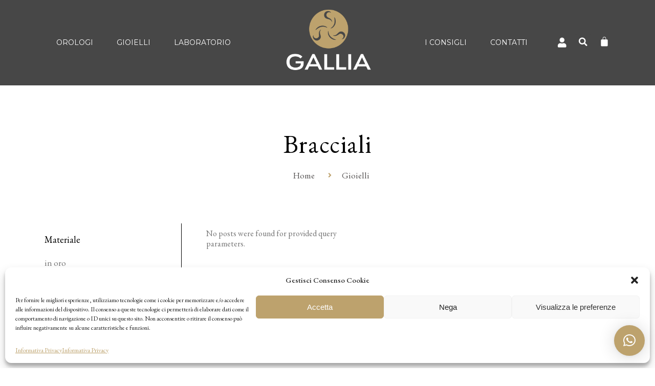

--- FILE ---
content_type: text/html; charset=UTF-8
request_url: https://galliagioielli.it/gioielli-shop/bracciali/?add-to-cart=2591
body_size: 26301
content:
<!DOCTYPE html>
<html lang="it-IT">
<head>
	<meta charset="UTF-8">
	<meta name="viewport" content="width=device-width, initial-scale=1.0, viewport-fit=cover" />		
	<!-- This site is optimized with the Yoast SEO plugin v18.0 - https://yoast.com/wordpress/plugins/seo/ -->
	<title>Bracciali | Gallia Gioielli | Torino</title>
	<meta name="description" content="Gallia Gioielli (Torino) - bracciali in oro, oro bianco, argento e diamanti fatti su misura per te dal nostro mastro orafo. Scopri di più!" />
	<meta name="robots" content="index, follow, max-snippet:-1, max-image-preview:large, max-video-preview:-1" />
	<link rel="canonical" href="https://galliagioielli.it/gioielli-shop/bracciali/" />
	<meta property="og:locale" content="it_IT" />
	<meta property="og:type" content="article" />
	<meta property="og:title" content="Bracciali | Gallia Gioielli | Torino" />
	<meta property="og:description" content="Gallia Gioielli (Torino) - bracciali in oro, oro bianco, argento e diamanti fatti su misura per te dal nostro mastro orafo. Scopri di più!" />
	<meta property="og:url" content="https://galliagioielli.it/gioielli-shop/bracciali/" />
	<meta property="og:site_name" content="Gallia Gioielli" />
	<meta property="article:modified_time" content="2024-02-08T09:43:24+00:00" />
	<meta property="og:image" content="https://galliagioielli.it/wp-content/uploads/2022/05/Bracciale-amo-oro-giallo-e-diamanti-neri-650x650.jpg" />
	<meta name="twitter:card" content="summary_large_image" />
	<meta name="twitter:label1" content="Tempo di lettura stimato" />
	<meta name="twitter:data1" content="2 minuti" />
	<script type="application/ld+json" class="yoast-schema-graph">{"@context":"https://schema.org","@graph":[{"@type":"WebSite","@id":"https://galliagioielli.it/#website","url":"https://galliagioielli.it/","name":"Gallia Gioielli","description":"Dal 1992 il lusso al tuo polso","potentialAction":[{"@type":"SearchAction","target":{"@type":"EntryPoint","urlTemplate":"https://galliagioielli.it/?s={search_term_string}"},"query-input":"required name=search_term_string"}],"inLanguage":"it-IT"},{"@type":"ImageObject","@id":"https://galliagioielli.it/gioielli-shop/bracciali/#primaryimage","inLanguage":"it-IT","url":"https://galliagioielli.it/wp-content/uploads/2022/05/Bracciale-amo-oro-giallo-e-diamanti-neri.jpg","contentUrl":"https://galliagioielli.it/wp-content/uploads/2022/05/Bracciale-amo-oro-giallo-e-diamanti-neri.jpg","width":1652,"height":1652},{"@type":"WebPage","@id":"https://galliagioielli.it/gioielli-shop/bracciali/#webpage","url":"https://galliagioielli.it/gioielli-shop/bracciali/","name":"Bracciali | Gallia Gioielli | Torino","isPartOf":{"@id":"https://galliagioielli.it/#website"},"primaryImageOfPage":{"@id":"https://galliagioielli.it/gioielli-shop/bracciali/#primaryimage"},"datePublished":"2021-11-02T11:40:59+00:00","dateModified":"2024-02-08T09:43:24+00:00","description":"Gallia Gioielli (Torino) - bracciali in oro, oro bianco, argento e diamanti fatti su misura per te dal nostro mastro orafo. Scopri di più!","breadcrumb":{"@id":"https://galliagioielli.it/gioielli-shop/bracciali/#breadcrumb"},"inLanguage":"it-IT","potentialAction":[{"@type":"ReadAction","target":["https://galliagioielli.it/gioielli-shop/bracciali/"]}]},{"@type":"BreadcrumbList","@id":"https://galliagioielli.it/gioielli-shop/bracciali/#breadcrumb","itemListElement":[{"@type":"ListItem","position":1,"name":"Home","item":"https://galliagioielli.it/"},{"@type":"ListItem","position":2,"name":"Gioielli","item":"https://galliagioielli.it/gioielli-shop/"},{"@type":"ListItem","position":3,"name":"Bracciali"}]}]}</script>
	<!-- / Yoast SEO plugin. -->


<link rel='dns-prefetch' href='//fonts.googleapis.com' />
<link rel='dns-prefetch' href='//s.w.org' />
<link rel="alternate" type="application/rss+xml" title="Gallia Gioielli &raquo; Feed" href="https://galliagioielli.it/feed/" />
		<script type="text/javascript">
			window._wpemojiSettings = {"baseUrl":"https:\/\/s.w.org\/images\/core\/emoji\/13.0.1\/72x72\/","ext":".png","svgUrl":"https:\/\/s.w.org\/images\/core\/emoji\/13.0.1\/svg\/","svgExt":".svg","source":{"concatemoji":"https:\/\/galliagioielli.it\/wp-includes\/js\/wp-emoji-release.min.js?ver=5.6.16"}};
			!function(e,a,t){var n,r,o,i=a.createElement("canvas"),p=i.getContext&&i.getContext("2d");function s(e,t){var a=String.fromCharCode;p.clearRect(0,0,i.width,i.height),p.fillText(a.apply(this,e),0,0);e=i.toDataURL();return p.clearRect(0,0,i.width,i.height),p.fillText(a.apply(this,t),0,0),e===i.toDataURL()}function c(e){var t=a.createElement("script");t.src=e,t.defer=t.type="text/javascript",a.getElementsByTagName("head")[0].appendChild(t)}for(o=Array("flag","emoji"),t.supports={everything:!0,everythingExceptFlag:!0},r=0;r<o.length;r++)t.supports[o[r]]=function(e){if(!p||!p.fillText)return!1;switch(p.textBaseline="top",p.font="600 32px Arial",e){case"flag":return s([127987,65039,8205,9895,65039],[127987,65039,8203,9895,65039])?!1:!s([55356,56826,55356,56819],[55356,56826,8203,55356,56819])&&!s([55356,57332,56128,56423,56128,56418,56128,56421,56128,56430,56128,56423,56128,56447],[55356,57332,8203,56128,56423,8203,56128,56418,8203,56128,56421,8203,56128,56430,8203,56128,56423,8203,56128,56447]);case"emoji":return!s([55357,56424,8205,55356,57212],[55357,56424,8203,55356,57212])}return!1}(o[r]),t.supports.everything=t.supports.everything&&t.supports[o[r]],"flag"!==o[r]&&(t.supports.everythingExceptFlag=t.supports.everythingExceptFlag&&t.supports[o[r]]);t.supports.everythingExceptFlag=t.supports.everythingExceptFlag&&!t.supports.flag,t.DOMReady=!1,t.readyCallback=function(){t.DOMReady=!0},t.supports.everything||(n=function(){t.readyCallback()},a.addEventListener?(a.addEventListener("DOMContentLoaded",n,!1),e.addEventListener("load",n,!1)):(e.attachEvent("onload",n),a.attachEvent("onreadystatechange",function(){"complete"===a.readyState&&t.readyCallback()})),(n=t.source||{}).concatemoji?c(n.concatemoji):n.wpemoji&&n.twemoji&&(c(n.twemoji),c(n.wpemoji)))}(window,document,window._wpemojiSettings);
		</script>
		<style type="text/css">
img.wp-smiley,
img.emoji {
	display: inline !important;
	border: none !important;
	box-shadow: none !important;
	height: 1em !important;
	width: 1em !important;
	margin: 0 .07em !important;
	vertical-align: -0.1em !important;
	background: none !important;
	padding: 0 !important;
}
</style>
	<link rel='stylesheet' id='wp-block-library-css'  href='https://galliagioielli.it/wp-includes/css/dist/block-library/style.min.css?ver=5.6.16' type='text/css' media='all' />
<link rel='stylesheet' id='wc-blocks-vendors-style-css'  href='https://galliagioielli.it/wp-content/plugins/woocommerce/packages/woocommerce-blocks/build/wc-blocks-vendors-style.css?ver=6.5.2' type='text/css' media='all' />
<link rel='stylesheet' id='wc-blocks-style-css'  href='https://galliagioielli.it/wp-content/plugins/woocommerce/packages/woocommerce-blocks/build/wc-blocks-style.css?ver=6.5.2' type='text/css' media='all' />
<link rel='stylesheet' id='woocommerce-conditional-product-fees-for-checkout-css'  href='https://galliagioielli.it/wp-content/plugins/woo-conditional-product-fees-for-checkout/public/css/woocommerce-conditional-product-fees-for-checkout-public.css?ver=3.9.6.1' type='text/css' media='all' />
<style id='woocommerce-inline-inline-css' type='text/css'>
.woocommerce form .form-row .required { visibility: visible; }
</style>
<link rel='stylesheet' id='cmplz-general-css'  href='https://galliagioielli.it/wp-content/plugins/complianz-gdpr/assets/css/cookieblocker.min.css?ver=6.5.6' type='text/css' media='all' />
<link rel='stylesheet' id='swiper-css'  href='https://galliagioielli.it/wp-content/plugins/qode-essential-addons/assets/plugins/swiper/swiper.min.css?ver=5.6.16' type='text/css' media='all' />
<link rel='stylesheet' id='qode-essential-addons-style-css'  href='https://galliagioielli.it/wp-content/plugins/qode-essential-addons/assets/css/main.min.css?ver=5.6.16' type='text/css' media='all' />
<link rel='stylesheet' id='qi-google-fonts-css'  href='https://fonts.googleapis.com/css?family=DM+Sans%3A400%2C500%2C600%2C700%7CEB+Garamond%3A400%2C500%2C600%2C700%7CPT+Sans%3A400%2C500%2C600%2C700&#038;subset=latin-ext&#038;display=swap&#038;ver=1.0.0' type='text/css' media='all' />
<link rel='stylesheet' id='qi-grid-css'  href='https://galliagioielli.it/wp-content/themes/qi/assets/css/grid.min.css?ver=5.6.16' type='text/css' media='all' />
<link rel='stylesheet' id='qi-main-css'  href='https://galliagioielli.it/wp-content/themes/qi/assets/css/main.min.css?ver=5.6.16' type='text/css' media='all' />
<style id='qi-main-inline-css' type='text/css'>
label { font-family: "EB Garamond";font-size: 16px;line-height: 24px;font-style: normal;font-weight: 400;letter-spacing: 0px;text-transform: none;}input[type="text"], input[type="email"], input[type="url"], input[type="password"], input[type="number"], input[type="tel"], input[type="search"], input[type="date"], textarea, select, body .select2-container--default .select2-selection--single, body .select2-container--default .select2-selection--multiple, .qodef-search .qodef-search-form .qodef-search-form-button, .widget[class*="_search"] button.qodef-search-form-button { font-size: 16px;}input[type="submit"], button[type="submit"], .qodef-theme-button.qodef--filled, button.qodef-theme-button.qodef--filled, #qodef-woo-page .added_to_cart, #qodef-woo-page .button, .qodef-woo-shortcode .added_to_cart, .qodef-woo-shortcode .button, .widget.woocommerce .button, .woocommerce-page div.woocommerce>.return-to-shop a, .woocommerce-account .button { color: #ffffff;font-family: "PT Sans";font-size: 12px;line-height: 24px;font-style: normal;font-weight: 400;letter-spacing: 2.4px;text-transform: uppercase;background-color: #000000;border-color: #000000;border-width: 1px;border-style: solid;padding: 15px 45px;}input[type="submit"]:hover, button[type="submit"]:hover, input[type="submit"]:focus, button[type="submit"]:focus, .qodef-theme-button.qodef--filled:hover, button.qodef-theme-button.qodef--filled:hover, .qodef-theme-button.qodef--filled:focus, button.qodef-theme-button.qodef--filled:focus, #qodef-woo-page .added_to_cart:hover, #qodef-woo-page .button:hover, .qodef-woo-shortcode .added_to_cart:hover, .qodef-woo-shortcode .button:hover, .widget.woocommerce .button:hover, #qodef-woo-page .added_to_cart:focus, #qodef-woo-page .button:focus, .qodef-woo-shortcode .added_to_cart:focus, .qodef-woo-shortcode .button:focus, .widget.woocommerce .button:focus, .woocommerce-page div.woocommerce>.return-to-shop a:hover, .woocommerce-page div.woocommerce>.return-to-shop a:focus, .woocommerce-account .button:hover, .woocommerce-account .button:focus { color: #ffffff;background-color: #c7a77d;border-color: #c7a77d;}#qodef-page-footer-top-area { background-color: #352115;}#qodef-page-footer-top-area-inner { padding-top: 123px;padding-bottom: 24px;border-top-width: 0px;}#qodef-page-footer-top-area .widget { margin-bottom: 0px;}#qodef-page-footer-top-area .widget .qodef-widget-title { margin-bottom: 23px;}#qodef-page-footer-bottom-area { background-color: #352115;}#qodef-page-footer-bottom-area-inner { border-top-width: 0px;}#qodef-fullscreen-area .qodef-fullscreen-menu-close { top: 26px;right: 45px;}#qodef-page-header .qodef-header-logo-link { padding: 58px 0 0;}#qodef-page-header .widget.woocommerce.widget_shopping_cart .widgettitle { color: #000000;font-family: "PT Sans";font-size: 12px;line-height: 24px;font-style: normal;font-weight: 400;text-decoration: none;letter-spacing: 2.4px;text-transform: uppercase;}.qodef-header-navigation> ul > li > a { color: #000000;font-family: "PT Sans";font-size: 12px;line-height: 24px;font-style: normal;font-weight: 400;text-decoration: none;letter-spacing: 2.4px;text-transform: uppercase;}.qodef-header-navigation> ul > li > a:hover, .qodef-header-navigation> ul > li > a:focus { color: #757575;text-decoration: none;}.qodef-header-navigation> ul > li.current-menu-ancestor > a, .qodef-header-navigation> ul > li.current-menu-item > a { color: #757575;text-decoration: none;}.qodef-woo-product-list .qodef-woo-product-categories, .qodef-woo-shortcode-product-list .qodef-woo-product-categories { color: 464547;font-family: "EB Garamond";font-size: 16px;line-height: 20px;font-style: normal;font-weight: 400;text-decoration: none;letter-spacing: 0px;text-transform: none;}.qodef-woo-product-list .qodef-woo-product-categories a, .qodef-woo-shortcode-product-list .qodef-woo-product-categories a { text-decoration: inherit;}.qodef-woo-product-list .qodef-woo-product-categories a:hover, .qodef-woo-product-list .qodef-woo-product-categories a:focus, .qodef-woo-shortcode-product-list .qodef-woo-product-categories a:hover, .qodef-woo-shortcode-product-list .qodef-woo-product-categories a:focus { color: #000000;text-decoration: none;}#qodef-woo-page .price, .qodef-woo-shortcode .price, body[class*="theme-qi"] .widget.woocommerce.widget_products ul li .amount, body[class*="theme-qi"] .widget.woocommerce.widget_recent_reviews ul li .amount, body[class*="theme-qi"] .widget.woocommerce.widget_recently_viewed_products ul li .amount, body[class*="theme-qi"] .widget.woocommerce.widget_top_rated_products ul li .amount { color: #000000;font-family: "EB Garamond";font-size: 18px;line-height: 30px;font-style: normal;font-weight: 400;text-decoration: none;letter-spacing: 0.3px;text-transform: none;}#qodef-woo-page.qodef--single .entry-summary .price { color: #000000;font-size: 34px;line-height: 30px;}#qodef-woo-page .price del, .qodef-woo-shortcode .price del { color: #000000;}#qodef-woo-page.qodef--single .entry-summary .price del { color: #000000;}#qodef-woo-page.qodef--single .product_meta > * { color: #000000;font-size: 18px;line-height: 24px;font-style: normal;font-weight: 400;text-decoration: none;letter-spacing: 0px;text-transform: none;}#qodef-woo-page .qodef-woo-ratings .qodef-m-star, #qodef-woo-page.qodef--single #review_form .comment-form-rating a { color: #000000;}#qodef-woo-page.qodef--single .product_meta > * > a, #qodef-woo-page.qodef--single .product_meta > * > span, #qodef-woo-page.qodef--single .shop_attributes td, #qodef-woo-page.qodef--single .woocommerce-Reviews .comment-text .meta time { color: #464547;font-size: 16px;line-height: 20px;letter-spacing: 0px;}.qodef-search-opener .qodef-m-text { font-family: "EB Garamond";}body { color: #757575;font-family: "EB Garamond";font-size: 16px;line-height: 20px;font-style: normal;font-weight: 400;letter-spacing: 0px;text-transform: none;}.mfp-bottom-bar .mfp-counter, .mfp-bottom-bar .mfp-title { font-family: "EB Garamond";font-size: 16px;line-height: 20px;font-style: normal;font-weight: 400;letter-spacing: 0px;text-transform: none;}h1, .qodef-h1 { color: #000000;font-family: "EB Garamond";font-size: 55px;line-height: 57px;font-style: normal;font-weight: 400;letter-spacing: 1.1px;text-transform: none;}h2, .qodef-h2 { color: #000000;font-family: "EB Garamond";font-size: 48px;line-height: 50px;font-style: normal;font-weight: 400;letter-spacing: 0.5px;text-transform: none;}#qodef-woo-page.qodef--checkout #customer_details h3, #qodef-woo-page.qodef--checkout #order_review_heading { color: #000000;font-family: "EB Garamond";font-size: 48px;line-height: 50px;font-style: normal;font-weight: 400;letter-spacing: 0.5px;text-transform: none;}h3, .qodef-h3 { color: #000000;font-family: "EB Garamond";font-size: 30px;line-height: 34px;font-style: normal;font-weight: 400;letter-spacing: 0.3px;text-transform: none;}#qodef-woo-page.qodef--single .woocommerce-Reviews .woocommerce-Reviews-title, #qodef-woo-page.qodef--single #review_form .comment-reply-title, #qodef-woo-page.qodef--cart .cart_totals > h2, #qodef-woo-page.qodef--cart .cross-sells > h2, .woocommerce-page div.woocommerce > .cart-empty, body[class*="theme-qi"] #qodef-related-posts .qodef-m-title { color: #000000;font-family: "EB Garamond";font-size: 30px;line-height: 34px;font-style: normal;font-weight: 400;letter-spacing: 0.3px;text-transform: none;}h4, .qodef-h4 { color: #000000;font-family: "EB Garamond";font-size: 25px;line-height: 30px;font-style: normal;font-weight: 400;letter-spacing: 0px;text-transform: none;}h5, .qodef-h5 { color: #000000;font-family: "EB Garamond";font-size: 23px;line-height: 30px;font-style: normal;font-weight: 400;letter-spacing: 0.5px;text-transform: none;}.woocommerce-page div.woocommerce .shop_table th, #qodef-woo-page.qodef--cart .shop_table td.product-name a { color: #000000;font-family: "EB Garamond";font-size: 23px;line-height: 30px;font-style: normal;font-weight: 400;letter-spacing: 0.5px;text-transform: none;}#qodef-woo-page.qodef--single .woocommerce-tabs .wc-tabs li a { font-family: "EB Garamond";font-size: 23px;line-height: 30px;font-style: normal;font-weight: 400;letter-spacing: 0.5px;text-transform: none;}h6, .qodef-h6 { color: #000000;font-family: "EB Garamond";font-size: 18px;line-height: 24px;font-style: normal;font-weight: 400;letter-spacing: 0px;text-transform: none;}#qodef-page-sidebar .widget.widget_recent_entries ul li a, #qodef-page-wrapper .widget.woocommerce a .product-title, #qodef-woo-page.qodef--single .shop_attributes th, #qodef-woo-page.qodef--single .woocommerce-Reviews .woocommerce-review__author { color: #000000;font-family: "EB Garamond";font-size: 18px;line-height: 24px;font-style: normal;font-weight: 400;letter-spacing: 0px;text-transform: none;}a, p a { color: #757575;font-style: normal;font-weight: 400;text-decoration: none;}a:hover, p a:hover, a:focus, p a:focus, .woocommerce-account .woocommerce-MyAccount-navigation ul li.is-active a, #qodef-woo-page.qodef--single .woocommerce-product-rating .woocommerce-review-link:hover { color: #000000;text-decoration: none;outline: none;}h1 a:hover, h1 a:focus, .qodef-woo-shortcode-product-list .qodef-woo-product-inner:hover h1.qodef-woo-product-title { color: #000000;text-decoration: none;}h2 a:hover, h2 a:focus, .qodef-woo-shortcode-product-list .qodef-woo-product-inner:hover h2.qodef-woo-product-title { color: #757575;text-decoration: none;}h3 a:hover, h3 a:focus, .qodef-woo-shortcode-product-list .qodef-woo-product-inner:hover h3.qodef-woo-product-title { color: #000000;text-decoration: none;}h4 a:hover, h4 a:focus, .qodef-woo-shortcode-product-list .qodef-woo-product-inner:hover h4.qodef-woo-product-title { color: #000000;text-decoration: none;}h5 a:hover, h5 a:focus, #qodef-woo-page.qodef--cart .shop_table td.product-name a:hover, #qodef-woo-page.qodef--single .woocommerce-tabs .wc-tabs li a:hover, #qodef-woo-page.qodef--single .woocommerce-tabs .wc-tabs li.active a, #qodef-woo-page.qodef--single .woocommerce-tabs .wc-tabs li.ui-state-active a, #qodef-woo-page.qodef--single .woocommerce-tabs .wc-tabs li.ui-state-hover a, .qodef-woo-shortcode-product-list .qodef-woo-product-inner:hover h5.qodef-woo-product-title { color: #000000;text-decoration: none;}h6 a:hover, h6 a:focus, #qodef-page-sidebar .widget.widget_recent_entries ul li a:hover, .qodef-woo-shortcode-product-list .qodef-woo-product-inner:hover h6.qodef-woo-product-title { color: #000000;text-decoration: none;}.qodef-header--centered #qodef-page-header { height: 198px;}.qodef-mobile-header--standard #qodef-page-mobile-header { height: 100px;}.qodef-mobile-header--standard #qodef-page-mobile-header-inner { padding-left: 9%;padding-right: 9%;}.qodef-mobile-header--standard .qodef-mobile-header-navigation > ul:not(.qodef-content-grid) { padding-left: 9%;padding-right: 9%;}.qodef-mobile-header-navigation> ul > li > a { color: #000000;font-family: "PT Sans";font-size: 12px;line-height: 17px;font-weight: 400;text-decoration: none;letter-spacing: 2.4px;text-transform: uppercase;}.qodef-mobile-header-navigation> ul > li > .qodef-mobile-menu-item-icon { color: #000000;}.qodef-mobile-header-navigation> ul > li > a:hover, .qodef-mobile-header-navigation> ul > li > a:focus { color: #757575;text-decoration: none;}.qodef-mobile-header-navigation> ul > li > .qodef-mobile-menu-item-icon:hover, .qodef-mobile-header-navigation> ul > li > .qodef-mobile-menu-item-icon:focus { color: #757575;}.qodef-mobile-header-navigation> ul > li.current-menu-ancestor > a, .qodef-mobile-header-navigation> ul > li.current-menu-item > a { color: #757575;text-decoration: none;}.qodef-mobile-header-navigation> ul > li.current-menu-ancestor > .qodef-mobile-menu-item-icon, .qodef-mobile-header-navigation> ul > li.current-menu-item > .qodef-mobile-menu-item-icon { color: #757575;}@media only screen and (max-width: 1366px){body { font-size: 16px;line-height: 20px;letter-spacing: 0px;}h1, .qodef-h1 { font-size: 55px;line-height: 57px;letter-spacing: 1.1px;}h2, .qodef-h2 { font-size: 48px;line-height: 50px;letter-spacing: 0.5px;}#qodef-woo-page.qodef--checkout #customer_details h3, #qodef-woo-page.qodef--checkout #order_review_heading { font-size: 48px;line-height: 50px;letter-spacing: 0.5px;}h3, .qodef-h3 { font-size: 30px;line-height: 34px;letter-spacing: 0.3px;}#qodef-woo-page.qodef--single .woocommerce-Reviews .woocommerce-Reviews-title, #qodef-woo-page.qodef--single #review_form .comment-reply-title, #qodef-woo-page.qodef--cart .cart_totals > h2, #qodef-woo-page.qodef--cart .cross-sells > h2, .woocommerce-page div.woocommerce > .cart-empty, body[class*="theme-qi"] #qodef-related-posts .qodef-m-title { font-size: 30px;line-height: 34px;letter-spacing: 0.3px;}h4, .qodef-h4 { font-size: 25px;line-height: 30px;letter-spacing: 0px;}h5, .qodef-h5 { font-size: 23px;line-height: 24px;letter-spacing: 0.5px;}#qodef-woo-page.qodef--single .woocommerce-tabs .wc-tabs li a, .woocommerce-page div.woocommerce .shop_table th, #qodef-woo-page.qodef--cart .shop_table td.product-name a { font-size: 23px;line-height: 24px;letter-spacing: 0.5px;}h6, .qodef-h6 { font-size: 18px;line-height: 24px;letter-spacing: 0px;}#qodef-page-sidebar .widget.widget_recent_entries ul li a, #qodef-woo-page.qodef--single .shop_attributes th, #qodef-woo-page.qodef--single .woocommerce-Reviews .woocommerce-review__author { font-size: 18px;line-height: 24px;letter-spacing: 0px;}}@media only screen and (max-width: 1024px){body { font-size: 16px;line-height: 20px;letter-spacing: 0px;}h1, .qodef-h1 { font-size: 55px;line-height: 57px;letter-spacing: 1.1px;}h2, .qodef-h2 { font-size: 48px;line-height: 50px;letter-spacing: 0.5px;}#qodef-woo-page.qodef--checkout #customer_details h3, #qodef-woo-page.qodef--checkout #order_review_heading { font-size: 48px;line-height: 50px;letter-spacing: 0.5px;}h3, .qodef-h3 { font-size: 30px;line-height: 34px;letter-spacing: 0.3px;}#qodef-woo-page.qodef--single .woocommerce-Reviews .woocommerce-Reviews-title, #qodef-woo-page.qodef--single #review_form .comment-reply-title, #qodef-woo-page.qodef--cart .cart_totals > h2, #qodef-woo-page.qodef--cart .cross-sells > h2, .woocommerce-page div.woocommerce > .cart-empty, body[class*="theme-qi"] #qodef-related-posts .qodef-m-title { font-size: 30px;line-height: 34px;letter-spacing: 0.3px;}h4, .qodef-h4 { font-size: 25px;line-height: 30px;letter-spacing: 0px;}h5, .qodef-h5 { font-size: 23px;line-height: 24px;letter-spacing: 0.5px;}#qodef-woo-page.qodef--single .woocommerce-tabs .wc-tabs li a, .woocommerce-page div.woocommerce .shop_table th, #qodef-woo-page.qodef--cart .shop_table td.product-name a { font-size: 23px;line-height: 24px;letter-spacing: 0.5px;}h6, .qodef-h6 { font-size: 18px;line-height: 24px;letter-spacing: 0px;}#qodef-page-sidebar .widget.widget_recent_entries ul li a, #qodef-woo-page.qodef--single .shop_attributes th, #qodef-woo-page.qodef--single .woocommerce-Reviews .woocommerce-review__author { font-size: 18px;line-height: 24px;letter-spacing: 0px;}}@media only screen and (max-width: 768px){body { font-size: 16px;line-height: 20px;letter-spacing: 0px;}h1, .qodef-h1 { font-size: 55px;line-height: 57px;letter-spacing: 1.1px;}h2, .qodef-h2 { font-size: 48px;line-height: 50px;letter-spacing: 0.5px;}#qodef-woo-page.qodef--checkout #customer_details h3, #qodef-woo-page.qodef--checkout #order_review_heading { font-size: 48px;line-height: 50px;letter-spacing: 0.5px;}h3, .qodef-h3 { font-size: 30px;line-height: 34px;letter-spacing: 0.3px;}#qodef-woo-page.qodef--single .woocommerce-Reviews .woocommerce-Reviews-title, #qodef-woo-page.qodef--single #review_form .comment-reply-title, #qodef-woo-page.qodef--cart .cart_totals > h2, #qodef-woo-page.qodef--cart .cross-sells > h2, .woocommerce-page div.woocommerce > .cart-empty, body[class*="theme-qi"] #qodef-related-posts .qodef-m-title { font-size: 30px;line-height: 34px;letter-spacing: 0.3px;}h4, .qodef-h4 { font-size: 25px;line-height: 30px;letter-spacing: 0px;}h5, .qodef-h5 { font-size: 23px;line-height: 24px;letter-spacing: 0.5px;}#qodef-woo-page.qodef--single .woocommerce-tabs .wc-tabs li a, .woocommerce-page div.woocommerce .shop_table th, #qodef-woo-page.qodef--cart .shop_table td.product-name a { font-size: 23px;line-height: 24px;letter-spacing: 0.5px;}h6, .qodef-h6 { font-size: 18px;line-height: 24px;letter-spacing: 0px;}#qodef-page-sidebar .widget.widget_recent_entries ul li a, #qodef-woo-page.qodef--single .shop_attributes th, #qodef-woo-page.qodef--single .woocommerce-Reviews .woocommerce-review__author { font-size: 18px;line-height: 24px;letter-spacing: 0px;}}@media only screen and (max-width: 680px){body { font-size: 16px;line-height: 20px;letter-spacing: 0px;}h1, .qodef-h1 { font-size: 45px;line-height: 49px;letter-spacing: 1px;}h2, .qodef-h2 { font-size: 40px;line-height: 43px;letter-spacing: 0.5px;}#qodef-woo-page.qodef--checkout #customer_details h3, #qodef-woo-page.qodef--checkout #order_review_heading { font-size: 40px;line-height: 43px;letter-spacing: 0.5px;}h3, .qodef-h3 { font-size: 30px;line-height: 34px;letter-spacing: 0.3px;}#qodef-woo-page.qodef--single .woocommerce-Reviews .woocommerce-Reviews-title, #qodef-woo-page.qodef--single #review_form .comment-reply-title, #qodef-woo-page.qodef--cart .cart_totals > h2, #qodef-woo-page.qodef--cart .cross-sells > h2, .woocommerce-page div.woocommerce > .cart-empty, body[class*="theme-qi"] #qodef-related-posts .qodef-m-title { font-size: 30px;line-height: 34px;letter-spacing: 0.3px;}h4, .qodef-h4 { font-size: 25px;line-height: 30px;letter-spacing: 0px;}h5, .qodef-h5 { font-size: 23px;line-height: 24px;letter-spacing: 0.5px;}#qodef-woo-page.qodef--single .woocommerce-tabs .wc-tabs li a, .woocommerce-page div.woocommerce .shop_table th, #qodef-woo-page.qodef--cart .shop_table td.product-name a { font-size: 23px;line-height: 24px;letter-spacing: 0.5px;}h6, .qodef-h6 { font-size: 18px;line-height: 24px;letter-spacing: 0px;}#qodef-page-sidebar .widget.widget_recent_entries ul li a, #qodef-woo-page.qodef--single .shop_attributes th, #qodef-woo-page.qodef--single .woocommerce-Reviews .woocommerce-review__author { font-size: 18px;line-height: 24px;letter-spacing: 0px;}}
</style>
<link rel='stylesheet' id='qi-style-css'  href='https://galliagioielli.it/wp-content/themes/qi/style.css?ver=5.6.16' type='text/css' media='all' />
<link rel='stylesheet' id='qode-essential-addons-elementor-css'  href='https://galliagioielli.it/wp-content/plugins/qode-essential-addons/inc/plugins/elementor/assets/css/elementor.min.css?ver=5.6.16' type='text/css' media='all' />
<link rel='stylesheet' id='elementor-icons-css'  href='https://galliagioielli.it/wp-content/plugins/elementor/assets/lib/eicons/css/elementor-icons.min.css?ver=5.12.0' type='text/css' media='all' />
<link rel='stylesheet' id='elementor-frontend-css'  href='https://galliagioielli.it/wp-content/plugins/elementor/assets/css/frontend.min.css?ver=3.4.4' type='text/css' media='all' />
<style id='elementor-frontend-inline-css' type='text/css'>
@font-face{font-family:eicons;src:url(https://galliagioielli.it/wp-content/plugins/elementor/assets/lib/eicons/fonts/eicons.eot?5.10.0);src:url(https://galliagioielli.it/wp-content/plugins/elementor/assets/lib/eicons/fonts/eicons.eot?5.10.0#iefix) format("embedded-opentype"),url(https://galliagioielli.it/wp-content/plugins/elementor/assets/lib/eicons/fonts/eicons.woff2?5.10.0) format("woff2"),url(https://galliagioielli.it/wp-content/plugins/elementor/assets/lib/eicons/fonts/eicons.woff?5.10.0) format("woff"),url(https://galliagioielli.it/wp-content/plugins/elementor/assets/lib/eicons/fonts/eicons.ttf?5.10.0) format("truetype"),url(https://galliagioielli.it/wp-content/plugins/elementor/assets/lib/eicons/fonts/eicons.svg?5.10.0#eicon) format("svg");font-weight:400;font-style:normal}
.elementor-kit-5{--e-global-color-primary:#6EC1E4;--e-global-color-secondary:#54595F;--e-global-color-text:#7A7A7A;--e-global-color-accent:#61CE70;--e-global-typography-primary-font-family:"Roboto";--e-global-typography-primary-font-weight:600;--e-global-typography-secondary-font-family:"Roboto Slab";--e-global-typography-secondary-font-weight:400;--e-global-typography-text-font-family:"Roboto";--e-global-typography-text-font-weight:400;--e-global-typography-accent-font-family:"Roboto";--e-global-typography-accent-font-weight:500;font-family:"EB Garamond", Sans-serif;}.elementor-kit-5 h1{color:#4F3E2D;}.elementor-kit-5 h2{color:#4F3E2D;}.elementor-section.elementor-section-boxed > .elementor-container{max-width:1140px;}.elementor-widget:not(:last-child){margin-bottom:20px;}{}h1.entry-title{display:var(--page-title-display);}@media(max-width:1024px){.elementor-section.elementor-section-boxed > .elementor-container{max-width:1024px;}}@media(max-width:767px){.elementor-section.elementor-section-boxed > .elementor-container{max-width:767px;}}
.elementor-2083 .elementor-element.elementor-element-9483e85{margin-top:3em;margin-bottom:4em;}.elementor-2083 .elementor-element.elementor-element-3ef5a95 > .elementor-widget-wrap > .elementor-widget:not(.elementor-widget__width-auto):not(.elementor-widget__width-initial):not(:last-child):not(.elementor-absolute){margin-bottom:0px;}.elementor-2083 .elementor-element.elementor-element-5c7e220{text-align:center;}.elementor-2083 .elementor-element.elementor-element-5c7e220 .elementor-heading-title{color:#000000;font-family:"EB Garamond", Sans-serif;font-size:50px;}.elementor-2083 .elementor-element.elementor-element-5c7e220 > .elementor-widget-container{margin:2em 0em 1em 0em;}.elementor-2083 .elementor-element.elementor-element-3765dd4 > .elementor-container{max-width:500px;}.elementor-2083 .elementor-element.elementor-element-03e7b95 .elementor-icon-list-items:not(.elementor-inline-items) .elementor-icon-list-item:not(:last-child){padding-bottom:calc(20px/2);}.elementor-2083 .elementor-element.elementor-element-03e7b95 .elementor-icon-list-items:not(.elementor-inline-items) .elementor-icon-list-item:not(:first-child){margin-top:calc(20px/2);}.elementor-2083 .elementor-element.elementor-element-03e7b95 .elementor-icon-list-items.elementor-inline-items .elementor-icon-list-item{margin-right:calc(20px/2);margin-left:calc(20px/2);}.elementor-2083 .elementor-element.elementor-element-03e7b95 .elementor-icon-list-items.elementor-inline-items{margin-right:calc(-20px/2);margin-left:calc(-20px/2);}body.rtl .elementor-2083 .elementor-element.elementor-element-03e7b95 .elementor-icon-list-items.elementor-inline-items .elementor-icon-list-item:after{left:calc(-20px/2);}body:not(.rtl) .elementor-2083 .elementor-element.elementor-element-03e7b95 .elementor-icon-list-items.elementor-inline-items .elementor-icon-list-item:after{right:calc(-20px/2);}.elementor-2083 .elementor-element.elementor-element-03e7b95 .elementor-icon-list-icon i{color:#BDA26D;}.elementor-2083 .elementor-element.elementor-element-03e7b95 .elementor-icon-list-icon svg{fill:#BDA26D;}.elementor-2083 .elementor-element.elementor-element-03e7b95{--e-icon-list-icon-size:14px;}.elementor-2083 .elementor-element.elementor-element-03e7b95 .elementor-icon-list-text{color:#565353;padding-left:15px;}.elementor-2083 .elementor-element.elementor-element-03e7b95 .elementor-icon-list-item > .elementor-icon-list-text, .elementor-2083 .elementor-element.elementor-element-03e7b95 .elementor-icon-list-item > a{font-size:17px;}.elementor-2083 .elementor-element.elementor-element-c068ab9{margin-top:0em;margin-bottom:7em;padding:0px 0px 0px 0px;}.elementor-2083 .elementor-element.elementor-element-2e96005 > .elementor-element-populated{border-style:solid;border-width:0px 1px 0px 0px;border-color:#000000;transition:background 0.3s, border 0.3s, border-radius 0.3s, box-shadow 0.3s;margin:0px 0px 0px 0px;padding:0em 2em 0em 0em;}.elementor-2083 .elementor-element.elementor-element-2e96005 > .elementor-element-populated > .elementor-background-overlay{transition:background 0.3s, border-radius 0.3s, opacity 0.3s;}.elementor-2083 .elementor-element.elementor-element-51d0765 > .elementor-element-populated{margin:0em 0em 0em 3em;padding:0px 0px 0px 0px;}.elementor-2083 .elementor-element.elementor-element-dfee5bc:not(.elementor-motion-effects-element-type-background), .elementor-2083 .elementor-element.elementor-element-dfee5bc > .elementor-motion-effects-container > .elementor-motion-effects-layer{background-color:#FFFFFF;}.elementor-2083 .elementor-element.elementor-element-dfee5bc > .elementor-background-overlay{opacity:0.65;transition:background 0.3s, border-radius 0.3s, opacity 0.3s;}.elementor-2083 .elementor-element.elementor-element-dfee5bc{transition:background 0.3s, border 0.3s, border-radius 0.3s, box-shadow 0.3s;margin-top:0px;margin-bottom:0px;padding:0em 0em 0em 0em;z-index:1;}.elementor-2083 .elementor-element.elementor-element-c4887a5:not(.elementor-motion-effects-element-type-background) > .elementor-widget-wrap, .elementor-2083 .elementor-element.elementor-element-c4887a5 > .elementor-widget-wrap > .elementor-motion-effects-container > .elementor-motion-effects-layer{background-image:url("https://galliagioielli.it/wp-content/uploads/2021/09/riparazione-orologi-rolex-torino.jpeg");background-position:center center;background-repeat:no-repeat;background-size:cover;}.elementor-2083 .elementor-element.elementor-element-c4887a5 > .elementor-element-populated >  .elementor-background-overlay{background-color:#1B1B1B;opacity:0.45;}.elementor-2083 .elementor-element.elementor-element-c4887a5 > .elementor-element-populated{transition:background 0.3s, border 0.3s, border-radius 0.3s, box-shadow 0.3s;margin:0px 0px 0px 0px;padding:11em 0em 12em 0em;}.elementor-2083 .elementor-element.elementor-element-c4887a5 > .elementor-element-populated > .elementor-background-overlay{transition:background 0.3s, border-radius 0.3s, opacity 0.3s;}.elementor-2083 .elementor-element.elementor-element-90bb1f1{text-align:center;}.elementor-2083 .elementor-element.elementor-element-90bb1f1 .elementor-heading-title{color:#FFFFFF;font-family:"EB Garamond", Sans-serif;font-size:50px;}.elementor-2083 .elementor-element.elementor-element-8c50c1b .elementor-button{font-family:"Montserrat", Sans-serif;font-size:13px;text-transform:uppercase;line-height:3px;letter-spacing:4.5px;fill:#FFFFFF;color:#FFFFFF;background-color:#FFFFFF00;border-style:solid;border-width:0px 0px 1px 0px;border-radius:0px 0px 0px 0px;}.elementor-2083 .elementor-element.elementor-element-8c50c1b .elementor-button:hover, .elementor-2083 .elementor-element.elementor-element-8c50c1b .elementor-button:focus{color:#FFFFFF;}.elementor-2083 .elementor-element.elementor-element-8c50c1b .elementor-button:hover svg, .elementor-2083 .elementor-element.elementor-element-8c50c1b .elementor-button:focus svg{fill:#FFFFFF;}.elementor-2083 .elementor-element.elementor-element-8c50c1b > .elementor-widget-container{margin:2em 0em 0em 0em;}.elementor-bc-flex-widget .elementor-2083 .elementor-element.elementor-element-b0fc74a.elementor-column .elementor-widget-wrap{align-items:center;}.elementor-2083 .elementor-element.elementor-element-b0fc74a.elementor-column.elementor-element[data-element_type="column"] > .elementor-widget-wrap.elementor-element-populated{align-content:center;align-items:center;}.elementor-2083 .elementor-element.elementor-element-b0fc74a > .elementor-element-populated{margin:0px 0px 0px 0px;padding:1em 5em 3em 5em;}.elementor-2083 .elementor-element.elementor-element-581ad9b{text-align:center;color:#474747;font-family:"Montserrat", Sans-serif;font-size:15px;text-transform:uppercase;letter-spacing:4.5px;}.elementor-2083 .elementor-element.elementor-element-581ad9b > .elementor-widget-container{margin:0em 0em 2em 0em;}.elementor-2083 .elementor-element.elementor-element-26f1895 .elementor-field-group{padding-right:calc( 15px/2 );padding-left:calc( 15px/2 );margin-bottom:0px;}.elementor-2083 .elementor-element.elementor-element-26f1895 .elementor-form-fields-wrapper{margin-left:calc( -15px/2 );margin-right:calc( -15px/2 );margin-bottom:-0px;}.elementor-2083 .elementor-element.elementor-element-26f1895 .elementor-field-group.recaptcha_v3-bottomleft, .elementor-2083 .elementor-element.elementor-element-26f1895 .elementor-field-group.recaptcha_v3-bottomright{margin-bottom:0;}body.rtl .elementor-2083 .elementor-element.elementor-element-26f1895 .elementor-labels-inline .elementor-field-group > label{padding-left:0px;}body:not(.rtl) .elementor-2083 .elementor-element.elementor-element-26f1895 .elementor-labels-inline .elementor-field-group > label{padding-right:0px;}body .elementor-2083 .elementor-element.elementor-element-26f1895 .elementor-labels-above .elementor-field-group > label{padding-bottom:0px;}.elementor-2083 .elementor-element.elementor-element-26f1895 .elementor-field-group > label{font-family:"PT Sans", Sans-serif;font-weight:400;}.elementor-2083 .elementor-element.elementor-element-26f1895 .elementor-field-type-html{padding-bottom:0px;font-family:"PT Sans", Sans-serif;font-weight:400;}.elementor-2083 .elementor-element.elementor-element-26f1895 .elementor-field-group .elementor-field{color:#000000;}.elementor-2083 .elementor-element.elementor-element-26f1895 .elementor-field-group .elementor-field, .elementor-2083 .elementor-element.elementor-element-26f1895 .elementor-field-subgroup label{font-family:"Montserrat", Sans-serif;font-size:13px;font-weight:500;text-transform:uppercase;}.elementor-2083 .elementor-element.elementor-element-26f1895 .elementor-field-group:not(.elementor-field-type-upload) .elementor-field:not(.elementor-select-wrapper){background-color:#FFFFFF00;border-color:#DAC9AC;border-width:0px 0px 1px 0px;}.elementor-2083 .elementor-element.elementor-element-26f1895 .elementor-field-group .elementor-select-wrapper select{background-color:#FFFFFF00;border-color:#DAC9AC;border-width:0px 0px 1px 0px;}.elementor-2083 .elementor-element.elementor-element-26f1895 .elementor-field-group .elementor-select-wrapper::before{color:#DAC9AC;}.elementor-2083 .elementor-element.elementor-element-26f1895 .elementor-button{font-family:"Montserrat", Sans-serif;font-size:14px;font-weight:500;}.elementor-2083 .elementor-element.elementor-element-26f1895 .e-form__buttons__wrapper__button-next{background-color:#DBC59E;color:#ffffff;}.elementor-2083 .elementor-element.elementor-element-26f1895 .elementor-button[type="submit"]{background-color:#DBC59E;color:#ffffff;}.elementor-2083 .elementor-element.elementor-element-26f1895 .elementor-button[type="submit"] svg *{fill:#ffffff;}.elementor-2083 .elementor-element.elementor-element-26f1895 .e-form__buttons__wrapper__button-previous{background-color:#61CE70;color:#ffffff;}.elementor-2083 .elementor-element.elementor-element-26f1895 .e-form__buttons__wrapper__button-next:hover{background-color:#A99674;color:#ffffff;}.elementor-2083 .elementor-element.elementor-element-26f1895 .elementor-button[type="submit"]:hover{background-color:#A99674;color:#ffffff;}.elementor-2083 .elementor-element.elementor-element-26f1895 .elementor-button[type="submit"]:hover svg *{fill:#ffffff;}.elementor-2083 .elementor-element.elementor-element-26f1895 .e-form__buttons__wrapper__button-previous:hover{color:#ffffff;}.elementor-2083 .elementor-element.elementor-element-26f1895{--e-form-steps-indicators-spacing:20px;--e-form-steps-indicator-padding:30px;--e-form-steps-indicator-inactive-secondary-color:#ffffff;--e-form-steps-indicator-active-secondary-color:#ffffff;--e-form-steps-indicator-completed-secondary-color:#ffffff;--e-form-steps-divider-width:1px;--e-form-steps-divider-gap:10px;}@media(max-width:1024px){.elementor-2083 .elementor-element.elementor-element-9483e85{margin-top:1em;margin-bottom:4em;padding:0px 0px 0px 0px;}.elementor-2083 .elementor-element.elementor-element-c068ab9{margin-top:0px;margin-bottom:0px;padding:0px 0px 0px 0px;}.elementor-2083 .elementor-element.elementor-element-2e96005 > .elementor-element-populated{margin:0px 0px 0px 0px;padding:0em 1em 0em 1em;}.elementor-2083 .elementor-element.elementor-element-51d0765 > .elementor-element-populated{margin:0px 0px 0px 0px;padding:0em 1em 0em 1em;}.elementor-2083 .elementor-element.elementor-element-dfee5bc{margin-top:5em;margin-bottom:0em;padding:0px 0px 0px 0px;}.elementor-2083 .elementor-element.elementor-element-b0fc74a > .elementor-element-populated{margin:0px 0px 0px 0px;padding:2em 3em 4em 3em;}}@media(max-width:767px){.elementor-2083 .elementor-element.elementor-element-5c7e220 .elementor-heading-title{font-size:40px;}.elementor-2083 .elementor-element.elementor-element-c068ab9{margin-top:0px;margin-bottom:0px;padding:0em 2em 0em 2em;}.elementor-2083 .elementor-element.elementor-element-2e96005 > .elementor-element-populated{margin:0em 0em 5em 0em;padding:0px 0px 0px 0px;}.elementor-2083 .elementor-element.elementor-element-51d0765 > .elementor-element-populated{margin:0px 0px 0px 0px;padding:0px 0px 0px 0px;}.elementor-2083 .elementor-element.elementor-element-b0fc74a > .elementor-element-populated{margin:0px 0px 0px 0px;padding:1em 2em 5em 2em;}}@media(min-width:768px){.elementor-2083 .elementor-element.elementor-element-2e96005{width:25%;}.elementor-2083 .elementor-element.elementor-element-51d0765{width:75%;}}@media(max-width:1024px) and (min-width:768px){.elementor-2083 .elementor-element.elementor-element-2e96005{width:30%;}.elementor-2083 .elementor-element.elementor-element-51d0765{width:70%;}}
.elementor-923 .elementor-element.elementor-element-ca28a02 > .elementor-container > .elementor-column > .elementor-widget-wrap{align-content:center;align-items:center;}.elementor-923 .elementor-element.elementor-element-ca28a02:not(.elementor-motion-effects-element-type-background), .elementor-923 .elementor-element.elementor-element-ca28a02 > .elementor-motion-effects-container > .elementor-motion-effects-layer{background-color:#474747;}.elementor-923 .elementor-element.elementor-element-ca28a02{transition:background 0.3s, border 0.3s, border-radius 0.3s, box-shadow 0.3s;margin-top:0em;margin-bottom:0em;padding:5px 0px 15px 0px;}.elementor-923 .elementor-element.elementor-element-ca28a02 > .elementor-background-overlay{transition:background 0.3s, border-radius 0.3s, opacity 0.3s;}.elementor-bc-flex-widget .elementor-923 .elementor-element.elementor-element-d30daf3.elementor-column .elementor-widget-wrap{align-items:center;}.elementor-923 .elementor-element.elementor-element-d30daf3.elementor-column.elementor-element[data-element_type="column"] > .elementor-widget-wrap.elementor-element-populated{align-content:center;align-items:center;}.elementor-923 .elementor-element.elementor-element-d30daf3 > .elementor-element-populated{margin:0px 0px 0px 0px;padding:0px 0px 0px 0px;}.elementor-923 .elementor-element.elementor-element-aaefbb6 .elementor-nav-menu .elementor-item{font-family:"Montserrat", Sans-serif;font-size:14px;font-weight:400;text-transform:uppercase;}.elementor-923 .elementor-element.elementor-element-aaefbb6 .elementor-nav-menu--main .elementor-item{color:#FFFFFF;fill:#FFFFFF;padding-left:23px;padding-right:23px;padding-top:50px;padding-bottom:50px;}.elementor-923 .elementor-element.elementor-element-aaefbb6 .elementor-nav-menu--main .elementor-item:hover,
					.elementor-923 .elementor-element.elementor-element-aaefbb6 .elementor-nav-menu--main .elementor-item.elementor-item-active,
					.elementor-923 .elementor-element.elementor-element-aaefbb6 .elementor-nav-menu--main .elementor-item.highlighted,
					.elementor-923 .elementor-element.elementor-element-aaefbb6 .elementor-nav-menu--main .elementor-item:focus{color:#FFFFFF;fill:#FFFFFF;}.elementor-923 .elementor-element.elementor-element-aaefbb6 .elementor-nav-menu--main:not(.e--pointer-framed) .elementor-item:before,
					.elementor-923 .elementor-element.elementor-element-aaefbb6 .elementor-nav-menu--main:not(.e--pointer-framed) .elementor-item:after{background-color:#BDA26D;}.elementor-923 .elementor-element.elementor-element-aaefbb6 .e--pointer-framed .elementor-item:before,
					.elementor-923 .elementor-element.elementor-element-aaefbb6 .e--pointer-framed .elementor-item:after{border-color:#BDA26D;}.elementor-923 .elementor-element.elementor-element-aaefbb6 .e--pointer-framed .elementor-item:before{border-width:2px;}.elementor-923 .elementor-element.elementor-element-aaefbb6 .e--pointer-framed.e--animation-draw .elementor-item:before{border-width:0 0 2px 2px;}.elementor-923 .elementor-element.elementor-element-aaefbb6 .e--pointer-framed.e--animation-draw .elementor-item:after{border-width:2px 2px 0 0;}.elementor-923 .elementor-element.elementor-element-aaefbb6 .e--pointer-framed.e--animation-corners .elementor-item:before{border-width:2px 0 0 2px;}.elementor-923 .elementor-element.elementor-element-aaefbb6 .e--pointer-framed.e--animation-corners .elementor-item:after{border-width:0 2px 2px 0;}.elementor-923 .elementor-element.elementor-element-aaefbb6 .e--pointer-underline .elementor-item:after,
					 .elementor-923 .elementor-element.elementor-element-aaefbb6 .e--pointer-overline .elementor-item:before,
					 .elementor-923 .elementor-element.elementor-element-aaefbb6 .e--pointer-double-line .elementor-item:before,
					 .elementor-923 .elementor-element.elementor-element-aaefbb6 .e--pointer-double-line .elementor-item:after{height:2px;}body:not(.rtl) .elementor-923 .elementor-element.elementor-element-aaefbb6 .elementor-nav-menu--layout-horizontal .elementor-nav-menu > li:not(:last-child){margin-right:0px;}body.rtl .elementor-923 .elementor-element.elementor-element-aaefbb6 .elementor-nav-menu--layout-horizontal .elementor-nav-menu > li:not(:last-child){margin-left:0px;}.elementor-923 .elementor-element.elementor-element-aaefbb6 .elementor-nav-menu--main:not(.elementor-nav-menu--layout-horizontal) .elementor-nav-menu > li:not(:last-child){margin-bottom:0px;}.elementor-923 .elementor-element.elementor-element-aaefbb6 .elementor-nav-menu--dropdown a, .elementor-923 .elementor-element.elementor-element-aaefbb6 .elementor-menu-toggle{color:#000000;}.elementor-923 .elementor-element.elementor-element-aaefbb6 .elementor-nav-menu--dropdown{background-color:#eaeaea;}.elementor-923 .elementor-element.elementor-element-aaefbb6 .elementor-nav-menu--dropdown a:hover,
					.elementor-923 .elementor-element.elementor-element-aaefbb6 .elementor-nav-menu--dropdown a.elementor-item-active,
					.elementor-923 .elementor-element.elementor-element-aaefbb6 .elementor-nav-menu--dropdown a.highlighted,
					.elementor-923 .elementor-element.elementor-element-aaefbb6 .elementor-menu-toggle:hover{color:#00ce1b;}.elementor-923 .elementor-element.elementor-element-aaefbb6 .elementor-nav-menu--dropdown a:hover,
					.elementor-923 .elementor-element.elementor-element-aaefbb6 .elementor-nav-menu--dropdown a.elementor-item-active,
					.elementor-923 .elementor-element.elementor-element-aaefbb6 .elementor-nav-menu--dropdown a.highlighted{background-color:#ededed;}.elementor-923 .elementor-element.elementor-element-aaefbb6 .elementor-nav-menu--dropdown .elementor-item, .elementor-923 .elementor-element.elementor-element-aaefbb6 .elementor-nav-menu--dropdown  .elementor-sub-item{font-size:15px;}.elementor-923 .elementor-element.elementor-element-aaefbb6 > .elementor-widget-container{margin:0em 0em -2em 0em;padding:0em 0em 0em 0em;}.elementor-bc-flex-widget .elementor-923 .elementor-element.elementor-element-6d1ff22.elementor-column .elementor-widget-wrap{align-items:center;}.elementor-923 .elementor-element.elementor-element-6d1ff22.elementor-column.elementor-element[data-element_type="column"] > .elementor-widget-wrap.elementor-element-populated{align-content:center;align-items:center;}.elementor-923 .elementor-element.elementor-element-293a1dd{text-align:center;}.elementor-923 .elementor-element.elementor-element-293a1dd img{width:15vw;}.elementor-923 .elementor-element.elementor-element-293a1dd > .elementor-widget-container{margin:0px 0px 0px 0px;padding:0px 0px 0px 5px;}.elementor-bc-flex-widget .elementor-923 .elementor-element.elementor-element-19a718b.elementor-column .elementor-widget-wrap{align-items:center;}.elementor-923 .elementor-element.elementor-element-19a718b.elementor-column.elementor-element[data-element_type="column"] > .elementor-widget-wrap.elementor-element-populated{align-content:center;align-items:center;}.elementor-923 .elementor-element.elementor-element-19a718b > .elementor-element-populated{margin:0px 0px 0px 0px;padding:0px 0px 0px 0px;}.elementor-923 .elementor-element.elementor-element-f171978 .elementor-nav-menu .elementor-item{font-family:"Montserrat", Sans-serif;font-size:14px;font-weight:400;text-transform:uppercase;}.elementor-923 .elementor-element.elementor-element-f171978 .elementor-nav-menu--main .elementor-item{color:#FFFFFF;fill:#FFFFFF;padding-left:23px;padding-right:23px;padding-top:50px;padding-bottom:50px;}.elementor-923 .elementor-element.elementor-element-f171978 .elementor-nav-menu--main .elementor-item:hover,
					.elementor-923 .elementor-element.elementor-element-f171978 .elementor-nav-menu--main .elementor-item.elementor-item-active,
					.elementor-923 .elementor-element.elementor-element-f171978 .elementor-nav-menu--main .elementor-item.highlighted,
					.elementor-923 .elementor-element.elementor-element-f171978 .elementor-nav-menu--main .elementor-item:focus{color:#FFFFFF;fill:#FFFFFF;}.elementor-923 .elementor-element.elementor-element-f171978 .elementor-nav-menu--main:not(.e--pointer-framed) .elementor-item:before,
					.elementor-923 .elementor-element.elementor-element-f171978 .elementor-nav-menu--main:not(.e--pointer-framed) .elementor-item:after{background-color:#BDA26D;}.elementor-923 .elementor-element.elementor-element-f171978 .e--pointer-framed .elementor-item:before,
					.elementor-923 .elementor-element.elementor-element-f171978 .e--pointer-framed .elementor-item:after{border-color:#BDA26D;}.elementor-923 .elementor-element.elementor-element-f171978 .e--pointer-framed .elementor-item:before{border-width:2px;}.elementor-923 .elementor-element.elementor-element-f171978 .e--pointer-framed.e--animation-draw .elementor-item:before{border-width:0 0 2px 2px;}.elementor-923 .elementor-element.elementor-element-f171978 .e--pointer-framed.e--animation-draw .elementor-item:after{border-width:2px 2px 0 0;}.elementor-923 .elementor-element.elementor-element-f171978 .e--pointer-framed.e--animation-corners .elementor-item:before{border-width:2px 0 0 2px;}.elementor-923 .elementor-element.elementor-element-f171978 .e--pointer-framed.e--animation-corners .elementor-item:after{border-width:0 2px 2px 0;}.elementor-923 .elementor-element.elementor-element-f171978 .e--pointer-underline .elementor-item:after,
					 .elementor-923 .elementor-element.elementor-element-f171978 .e--pointer-overline .elementor-item:before,
					 .elementor-923 .elementor-element.elementor-element-f171978 .e--pointer-double-line .elementor-item:before,
					 .elementor-923 .elementor-element.elementor-element-f171978 .e--pointer-double-line .elementor-item:after{height:2px;}body:not(.rtl) .elementor-923 .elementor-element.elementor-element-f171978 .elementor-nav-menu--layout-horizontal .elementor-nav-menu > li:not(:last-child){margin-right:0px;}body.rtl .elementor-923 .elementor-element.elementor-element-f171978 .elementor-nav-menu--layout-horizontal .elementor-nav-menu > li:not(:last-child){margin-left:0px;}.elementor-923 .elementor-element.elementor-element-f171978 .elementor-nav-menu--main:not(.elementor-nav-menu--layout-horizontal) .elementor-nav-menu > li:not(:last-child){margin-bottom:0px;}.elementor-923 .elementor-element.elementor-element-f171978 .elementor-nav-menu--dropdown a, .elementor-923 .elementor-element.elementor-element-f171978 .elementor-menu-toggle{color:#000000;}.elementor-923 .elementor-element.elementor-element-f171978 .elementor-nav-menu--dropdown{background-color:#eaeaea;}.elementor-923 .elementor-element.elementor-element-f171978 .elementor-nav-menu--dropdown a:hover,
					.elementor-923 .elementor-element.elementor-element-f171978 .elementor-nav-menu--dropdown a.elementor-item-active,
					.elementor-923 .elementor-element.elementor-element-f171978 .elementor-nav-menu--dropdown a.highlighted,
					.elementor-923 .elementor-element.elementor-element-f171978 .elementor-menu-toggle:hover{color:#00ce1b;}.elementor-923 .elementor-element.elementor-element-f171978 .elementor-nav-menu--dropdown a:hover,
					.elementor-923 .elementor-element.elementor-element-f171978 .elementor-nav-menu--dropdown a.elementor-item-active,
					.elementor-923 .elementor-element.elementor-element-f171978 .elementor-nav-menu--dropdown a.highlighted{background-color:#ededed;}.elementor-923 .elementor-element.elementor-element-f171978 .elementor-nav-menu--dropdown .elementor-item, .elementor-923 .elementor-element.elementor-element-f171978 .elementor-nav-menu--dropdown  .elementor-sub-item{font-size:15px;}.elementor-923 .elementor-element.elementor-element-f171978 > .elementor-widget-container{margin:0em 0em -2em 0em;padding:0em 0em 0em 0em;}.elementor-bc-flex-widget .elementor-923 .elementor-element.elementor-element-258e8d9.elementor-column .elementor-widget-wrap{align-items:center;}.elementor-923 .elementor-element.elementor-element-258e8d9.elementor-column.elementor-element[data-element_type="column"] > .elementor-widget-wrap.elementor-element-populated{align-content:center;align-items:center;}.elementor-923 .elementor-element.elementor-element-258e8d9 > .elementor-element-populated{margin:6px 0px 0px 0px;padding:0px 0px 0px 0px;}.elementor-923 .elementor-element.elementor-element-e0b1c66 .elementor-icon-wrapper{text-align:center;}.elementor-923 .elementor-element.elementor-element-e0b1c66.elementor-view-stacked .elementor-icon{background-color:#FFFFFF;}.elementor-923 .elementor-element.elementor-element-e0b1c66.elementor-view-framed .elementor-icon, .elementor-923 .elementor-element.elementor-element-e0b1c66.elementor-view-default .elementor-icon{color:#FFFFFF;border-color:#FFFFFF;}.elementor-923 .elementor-element.elementor-element-e0b1c66.elementor-view-framed .elementor-icon, .elementor-923 .elementor-element.elementor-element-e0b1c66.elementor-view-default .elementor-icon svg{fill:#FFFFFF;}.elementor-923 .elementor-element.elementor-element-e0b1c66.elementor-view-stacked .elementor-icon:hover{background-color:#EEEEEE;}.elementor-923 .elementor-element.elementor-element-e0b1c66.elementor-view-framed .elementor-icon:hover, .elementor-923 .elementor-element.elementor-element-e0b1c66.elementor-view-default .elementor-icon:hover{color:#EEEEEE;border-color:#EEEEEE;}.elementor-923 .elementor-element.elementor-element-e0b1c66.elementor-view-framed .elementor-icon:hover, .elementor-923 .elementor-element.elementor-element-e0b1c66.elementor-view-default .elementor-icon:hover svg{fill:#EEEEEE;}.elementor-923 .elementor-element.elementor-element-e0b1c66 .elementor-icon{font-size:19px;}.elementor-923 .elementor-element.elementor-element-e0b1c66 .elementor-icon i, .elementor-923 .elementor-element.elementor-element-e0b1c66 .elementor-icon svg{transform:rotate(0deg);}.elementor-923 .elementor-element.elementor-element-e0b1c66 > .elementor-widget-container{margin:0em 0em 0em 1em;}.elementor-923 .elementor-element.elementor-element-e0b1c66{width:auto;max-width:auto;align-self:flex-end;}.elementor-923 .elementor-element.elementor-element-c2e6440 .elementor-search-form{text-align:right;}.elementor-923 .elementor-element.elementor-element-c2e6440 .elementor-search-form__toggle{--e-search-form-toggle-size:30px;--e-search-form-toggle-color:#FFFFFF;--e-search-form-toggle-background-color:#474747;}.elementor-923 .elementor-element.elementor-element-c2e6440.elementor-search-form--skin-full_screen .elementor-search-form__container{background-color:#464547;}.elementor-923 .elementor-element.elementor-element-c2e6440 .elementor-search-form__input,
					.elementor-923 .elementor-element.elementor-element-c2e6440 .elementor-search-form__icon,
					.elementor-923 .elementor-element.elementor-element-c2e6440 .elementor-lightbox .dialog-lightbox-close-button,
					.elementor-923 .elementor-element.elementor-element-c2e6440 .elementor-lightbox .dialog-lightbox-close-button:hover,
					.elementor-923 .elementor-element.elementor-element-c2e6440.elementor-search-form--skin-full_screen input[type="search"].elementor-search-form__input{color:#FFFFFF;fill:#FFFFFF;}.elementor-923 .elementor-element.elementor-element-c2e6440:not(.elementor-search-form--skin-full_screen) .elementor-search-form__container{border-radius:3px;}.elementor-923 .elementor-element.elementor-element-c2e6440.elementor-search-form--skin-full_screen input[type="search"].elementor-search-form__input{border-radius:3px;}.elementor-923 .elementor-element.elementor-element-c2e6440 .elementor-search-form__toggle:hover{--e-search-form-toggle-color:#EFEFEF;}.elementor-923 .elementor-element.elementor-element-c2e6440 > .elementor-widget-container{margin:0em 1em 0em 1em;padding:0px 0px 0px 0px;}.elementor-923 .elementor-element.elementor-element-c2e6440{width:auto;max-width:auto;}.elementor-923 .elementor-element.elementor-element-f9f41fb{--main-alignment:center;--divider-style:solid;--subtotal-divider-style:solid;--elementor-remove-from-cart-button:none;--remove-from-cart-button:block;--toggle-button-icon-color:#FFFFFF;--toggle-button-background-color:#474747;--toggle-button-border-color:#474747;--toggle-button-icon-hover-color:#EFEFEF;--toggle-button-hover-background-color:#474747;--toggle-button-hover-border-color:#474747;--toggle-button-border-radius:0px;--toggle-icon-size:20px;--toggle-icon-padding:0px 0px 0px 0px;--items-indicator-background-color:#BDA26D;--cart-border-style:none;--cart-footer-layout:1fr 1fr;width:auto;max-width:auto;}body:not(.rtl) .elementor-923 .elementor-element.elementor-element-f9f41fb .elementor-menu-cart__toggle .elementor-button-icon[data-counter]:before{right:-7px;top:-7px;}body.rtl .elementor-923 .elementor-element.elementor-element-f9f41fb .elementor-menu-cart__toggle .elementor-button-icon[data-counter]:before{right:7px;top:-7px;left:auto;}.elementor-923 .elementor-element.elementor-element-f9f41fb .widget_shopping_cart_content{--subtotal-divider-left-width:0;--subtotal-divider-right-width:0;}.elementor-923 .elementor-element.elementor-element-f9f41fb > .elementor-widget-container{margin:0px 0px 0px 0px;padding:0px 0px 0px 0px;}.elementor-923 .elementor-element.elementor-element-dcc3590 > .elementor-container > .elementor-column > .elementor-widget-wrap{align-content:center;align-items:center;}.elementor-923 .elementor-element.elementor-element-dcc3590:not(.elementor-motion-effects-element-type-background), .elementor-923 .elementor-element.elementor-element-dcc3590 > .elementor-motion-effects-container > .elementor-motion-effects-layer{background-color:#474747;}.elementor-923 .elementor-element.elementor-element-dcc3590{transition:background 0.3s, border 0.3s, border-radius 0.3s, box-shadow 0.3s;margin-top:0em;margin-bottom:0em;padding:5px 0px 15px 0px;}.elementor-923 .elementor-element.elementor-element-dcc3590 > .elementor-background-overlay{transition:background 0.3s, border-radius 0.3s, opacity 0.3s;}.elementor-bc-flex-widget .elementor-923 .elementor-element.elementor-element-755dc58.elementor-column .elementor-widget-wrap{align-items:center;}.elementor-923 .elementor-element.elementor-element-755dc58.elementor-column.elementor-element[data-element_type="column"] > .elementor-widget-wrap.elementor-element-populated{align-content:center;align-items:center;}.elementor-923 .elementor-element.elementor-element-db4d770{text-align:center;}.elementor-923 .elementor-element.elementor-element-db4d770 img{width:15vw;}.elementor-923 .elementor-element.elementor-element-db4d770 > .elementor-widget-container{margin:0px 0px 0px 0px;padding:0px 0px 0px 5px;}.elementor-bc-flex-widget .elementor-923 .elementor-element.elementor-element-9ba07ba.elementor-column .elementor-widget-wrap{align-items:center;}.elementor-923 .elementor-element.elementor-element-9ba07ba.elementor-column.elementor-element[data-element_type="column"] > .elementor-widget-wrap.elementor-element-populated{align-content:center;align-items:center;}.elementor-923 .elementor-element.elementor-element-9ba07ba > .elementor-element-populated{margin:0px 0px 0px 0px;padding:0px 0px 0px 0px;}.elementor-923 .elementor-element.elementor-element-2af5e4d .elementor-nav-menu .elementor-item{font-family:"Montserrat", Sans-serif;font-size:14px;font-weight:400;text-transform:uppercase;}.elementor-923 .elementor-element.elementor-element-2af5e4d .elementor-nav-menu--main .elementor-item{color:#FFFFFF;fill:#FFFFFF;padding-left:23px;padding-right:23px;padding-top:50px;padding-bottom:50px;}.elementor-923 .elementor-element.elementor-element-2af5e4d .elementor-nav-menu--main .elementor-item:hover,
					.elementor-923 .elementor-element.elementor-element-2af5e4d .elementor-nav-menu--main .elementor-item.elementor-item-active,
					.elementor-923 .elementor-element.elementor-element-2af5e4d .elementor-nav-menu--main .elementor-item.highlighted,
					.elementor-923 .elementor-element.elementor-element-2af5e4d .elementor-nav-menu--main .elementor-item:focus{color:#FFFFFF;fill:#FFFFFF;}.elementor-923 .elementor-element.elementor-element-2af5e4d .elementor-nav-menu--main:not(.e--pointer-framed) .elementor-item:before,
					.elementor-923 .elementor-element.elementor-element-2af5e4d .elementor-nav-menu--main:not(.e--pointer-framed) .elementor-item:after{background-color:#BDA26D;}.elementor-923 .elementor-element.elementor-element-2af5e4d .e--pointer-framed .elementor-item:before,
					.elementor-923 .elementor-element.elementor-element-2af5e4d .e--pointer-framed .elementor-item:after{border-color:#BDA26D;}.elementor-923 .elementor-element.elementor-element-2af5e4d .e--pointer-framed .elementor-item:before{border-width:2px;}.elementor-923 .elementor-element.elementor-element-2af5e4d .e--pointer-framed.e--animation-draw .elementor-item:before{border-width:0 0 2px 2px;}.elementor-923 .elementor-element.elementor-element-2af5e4d .e--pointer-framed.e--animation-draw .elementor-item:after{border-width:2px 2px 0 0;}.elementor-923 .elementor-element.elementor-element-2af5e4d .e--pointer-framed.e--animation-corners .elementor-item:before{border-width:2px 0 0 2px;}.elementor-923 .elementor-element.elementor-element-2af5e4d .e--pointer-framed.e--animation-corners .elementor-item:after{border-width:0 2px 2px 0;}.elementor-923 .elementor-element.elementor-element-2af5e4d .e--pointer-underline .elementor-item:after,
					 .elementor-923 .elementor-element.elementor-element-2af5e4d .e--pointer-overline .elementor-item:before,
					 .elementor-923 .elementor-element.elementor-element-2af5e4d .e--pointer-double-line .elementor-item:before,
					 .elementor-923 .elementor-element.elementor-element-2af5e4d .e--pointer-double-line .elementor-item:after{height:2px;}body:not(.rtl) .elementor-923 .elementor-element.elementor-element-2af5e4d .elementor-nav-menu--layout-horizontal .elementor-nav-menu > li:not(:last-child){margin-right:0px;}body.rtl .elementor-923 .elementor-element.elementor-element-2af5e4d .elementor-nav-menu--layout-horizontal .elementor-nav-menu > li:not(:last-child){margin-left:0px;}.elementor-923 .elementor-element.elementor-element-2af5e4d .elementor-nav-menu--main:not(.elementor-nav-menu--layout-horizontal) .elementor-nav-menu > li:not(:last-child){margin-bottom:0px;}.elementor-923 .elementor-element.elementor-element-2af5e4d .elementor-nav-menu--dropdown a, .elementor-923 .elementor-element.elementor-element-2af5e4d .elementor-menu-toggle{color:#000000;}.elementor-923 .elementor-element.elementor-element-2af5e4d .elementor-nav-menu--dropdown{background-color:#eaeaea;}.elementor-923 .elementor-element.elementor-element-2af5e4d .elementor-nav-menu--dropdown a:hover,
					.elementor-923 .elementor-element.elementor-element-2af5e4d .elementor-nav-menu--dropdown a.elementor-item-active,
					.elementor-923 .elementor-element.elementor-element-2af5e4d .elementor-nav-menu--dropdown a.highlighted,
					.elementor-923 .elementor-element.elementor-element-2af5e4d .elementor-menu-toggle:hover{color:#00ce1b;}.elementor-923 .elementor-element.elementor-element-2af5e4d .elementor-nav-menu--dropdown a:hover,
					.elementor-923 .elementor-element.elementor-element-2af5e4d .elementor-nav-menu--dropdown a.elementor-item-active,
					.elementor-923 .elementor-element.elementor-element-2af5e4d .elementor-nav-menu--dropdown a.highlighted{background-color:#ededed;}.elementor-923 .elementor-element.elementor-element-2af5e4d .elementor-nav-menu--dropdown .elementor-item, .elementor-923 .elementor-element.elementor-element-2af5e4d .elementor-nav-menu--dropdown  .elementor-sub-item{font-size:15px;}.elementor-923 .elementor-element.elementor-element-2af5e4d > .elementor-widget-container{margin:0em 0em -2em 0em;padding:0em 0em 0em 0em;}.elementor-bc-flex-widget .elementor-923 .elementor-element.elementor-element-df57a42.elementor-column .elementor-widget-wrap{align-items:center;}.elementor-923 .elementor-element.elementor-element-df57a42.elementor-column.elementor-element[data-element_type="column"] > .elementor-widget-wrap.elementor-element-populated{align-content:center;align-items:center;}.elementor-923 .elementor-element.elementor-element-df57a42 > .elementor-element-populated{margin:6px 0px 0px 0px;padding:0px 0px 0px 0px;}.elementor-923 .elementor-element.elementor-element-b283e75 .elementor-icon-wrapper{text-align:center;}.elementor-923 .elementor-element.elementor-element-b283e75.elementor-view-stacked .elementor-icon{background-color:#FFFFFF;}.elementor-923 .elementor-element.elementor-element-b283e75.elementor-view-framed .elementor-icon, .elementor-923 .elementor-element.elementor-element-b283e75.elementor-view-default .elementor-icon{color:#FFFFFF;border-color:#FFFFFF;}.elementor-923 .elementor-element.elementor-element-b283e75.elementor-view-framed .elementor-icon, .elementor-923 .elementor-element.elementor-element-b283e75.elementor-view-default .elementor-icon svg{fill:#FFFFFF;}.elementor-923 .elementor-element.elementor-element-b283e75.elementor-view-stacked .elementor-icon:hover{background-color:#EEEEEE;}.elementor-923 .elementor-element.elementor-element-b283e75.elementor-view-framed .elementor-icon:hover, .elementor-923 .elementor-element.elementor-element-b283e75.elementor-view-default .elementor-icon:hover{color:#EEEEEE;border-color:#EEEEEE;}.elementor-923 .elementor-element.elementor-element-b283e75.elementor-view-framed .elementor-icon:hover, .elementor-923 .elementor-element.elementor-element-b283e75.elementor-view-default .elementor-icon:hover svg{fill:#EEEEEE;}.elementor-923 .elementor-element.elementor-element-b283e75 .elementor-icon{font-size:19px;}.elementor-923 .elementor-element.elementor-element-b283e75 .elementor-icon i, .elementor-923 .elementor-element.elementor-element-b283e75 .elementor-icon svg{transform:rotate(0deg);}.elementor-923 .elementor-element.elementor-element-b283e75 > .elementor-widget-container{margin:0em 0em 0em 1em;}.elementor-923 .elementor-element.elementor-element-b283e75{width:auto;max-width:auto;align-self:flex-end;}.elementor-923 .elementor-element.elementor-element-69c5f60 .elementor-search-form{text-align:right;}.elementor-923 .elementor-element.elementor-element-69c5f60 .elementor-search-form__toggle{--e-search-form-toggle-size:25px;--e-search-form-toggle-color:#FFFFFF;--e-search-form-toggle-background-color:#474747;}.elementor-923 .elementor-element.elementor-element-69c5f60.elementor-search-form--skin-full_screen .elementor-search-form__container{background-color:#464547;}.elementor-923 .elementor-element.elementor-element-69c5f60 .elementor-search-form__input,
					.elementor-923 .elementor-element.elementor-element-69c5f60 .elementor-search-form__icon,
					.elementor-923 .elementor-element.elementor-element-69c5f60 .elementor-lightbox .dialog-lightbox-close-button,
					.elementor-923 .elementor-element.elementor-element-69c5f60 .elementor-lightbox .dialog-lightbox-close-button:hover,
					.elementor-923 .elementor-element.elementor-element-69c5f60.elementor-search-form--skin-full_screen input[type="search"].elementor-search-form__input{color:#FFFFFF;fill:#FFFFFF;}.elementor-923 .elementor-element.elementor-element-69c5f60:not(.elementor-search-form--skin-full_screen) .elementor-search-form__container{border-radius:3px;}.elementor-923 .elementor-element.elementor-element-69c5f60.elementor-search-form--skin-full_screen input[type="search"].elementor-search-form__input{border-radius:3px;}.elementor-923 .elementor-element.elementor-element-69c5f60 .elementor-search-form__toggle:hover{--e-search-form-toggle-color:#EFEFEF;}.elementor-923 .elementor-element.elementor-element-69c5f60 > .elementor-widget-container{margin:0em 1em 0em 1em;padding:0px 0px 0px 0px;}.elementor-923 .elementor-element.elementor-element-69c5f60{width:auto;max-width:auto;}.elementor-923 .elementor-element.elementor-element-2a6e37e{--main-alignment:center;--divider-style:solid;--subtotal-divider-style:solid;--elementor-remove-from-cart-button:none;--remove-from-cart-button:block;--toggle-button-icon-color:#FFFFFF;--toggle-button-background-color:#474747;--toggle-button-border-color:#474747;--toggle-button-icon-hover-color:#EFEFEF;--toggle-button-hover-background-color:#474747;--toggle-button-hover-border-color:#474747;--toggle-button-border-radius:0px;--toggle-icon-size:20px;--toggle-icon-padding:0px 0px 0px 0px;--items-indicator-background-color:#BDA26D;--cart-border-style:none;--cart-footer-layout:1fr 1fr;width:auto;max-width:auto;}body:not(.rtl) .elementor-923 .elementor-element.elementor-element-2a6e37e .elementor-menu-cart__toggle .elementor-button-icon[data-counter]:before{right:-7px;top:-7px;}body.rtl .elementor-923 .elementor-element.elementor-element-2a6e37e .elementor-menu-cart__toggle .elementor-button-icon[data-counter]:before{right:7px;top:-7px;left:auto;}.elementor-923 .elementor-element.elementor-element-2a6e37e .widget_shopping_cart_content{--subtotal-divider-left-width:0;--subtotal-divider-right-width:0;}.elementor-923 .elementor-element.elementor-element-2a6e37e > .elementor-widget-container{margin:0px 0px 0px 0px;padding:0px 0px 0px 0px;}.elementor-923 .elementor-element.elementor-element-19ed96c > .elementor-container > .elementor-column > .elementor-widget-wrap{align-content:center;align-items:center;}.elementor-923 .elementor-element.elementor-element-19ed96c:not(.elementor-motion-effects-element-type-background), .elementor-923 .elementor-element.elementor-element-19ed96c > .elementor-motion-effects-container > .elementor-motion-effects-layer{background-color:#474747;}.elementor-923 .elementor-element.elementor-element-19ed96c{transition:background 0.3s, border 0.3s, border-radius 0.3s, box-shadow 0.3s;margin-top:0em;margin-bottom:0em;padding:5px 0px 15px 0px;}.elementor-923 .elementor-element.elementor-element-19ed96c > .elementor-background-overlay{transition:background 0.3s, border-radius 0.3s, opacity 0.3s;}.elementor-bc-flex-widget .elementor-923 .elementor-element.elementor-element-19fde9e.elementor-column .elementor-widget-wrap{align-items:center;}.elementor-923 .elementor-element.elementor-element-19fde9e.elementor-column.elementor-element[data-element_type="column"] > .elementor-widget-wrap.elementor-element-populated{align-content:center;align-items:center;}.elementor-923 .elementor-element.elementor-element-9bfb48a{text-align:center;}.elementor-923 .elementor-element.elementor-element-9bfb48a img{width:15vw;}.elementor-923 .elementor-element.elementor-element-9bfb48a > .elementor-widget-container{margin:0px 0px 0px 0px;padding:0px 0px 0px 5px;}.elementor-bc-flex-widget .elementor-923 .elementor-element.elementor-element-ea6aa6d.elementor-column .elementor-widget-wrap{align-items:center;}.elementor-923 .elementor-element.elementor-element-ea6aa6d.elementor-column.elementor-element[data-element_type="column"] > .elementor-widget-wrap.elementor-element-populated{align-content:center;align-items:center;}.elementor-923 .elementor-element.elementor-element-ea6aa6d > .elementor-element-populated{margin:0px 0px 0px 0px;padding:0px 0px 0px 0px;}.elementor-923 .elementor-element.elementor-element-1b80c8d .elementor-menu-toggle{margin:0 auto;background-color:rgba(0,0,0,0);font-size:30px;border-width:0px;border-radius:0px;}.elementor-923 .elementor-element.elementor-element-1b80c8d .elementor-nav-menu .elementor-item{font-family:"Montserrat", Sans-serif;font-size:14px;font-weight:400;text-transform:uppercase;}.elementor-923 .elementor-element.elementor-element-1b80c8d .elementor-nav-menu--main .elementor-item{color:#FFFFFF;fill:#FFFFFF;padding-left:23px;padding-right:23px;padding-top:50px;padding-bottom:50px;}.elementor-923 .elementor-element.elementor-element-1b80c8d .elementor-nav-menu--main .elementor-item:hover,
					.elementor-923 .elementor-element.elementor-element-1b80c8d .elementor-nav-menu--main .elementor-item.elementor-item-active,
					.elementor-923 .elementor-element.elementor-element-1b80c8d .elementor-nav-menu--main .elementor-item.highlighted,
					.elementor-923 .elementor-element.elementor-element-1b80c8d .elementor-nav-menu--main .elementor-item:focus{color:#FFFFFF;fill:#FFFFFF;}.elementor-923 .elementor-element.elementor-element-1b80c8d .elementor-nav-menu--main:not(.e--pointer-framed) .elementor-item:before,
					.elementor-923 .elementor-element.elementor-element-1b80c8d .elementor-nav-menu--main:not(.e--pointer-framed) .elementor-item:after{background-color:#BDA26D;}.elementor-923 .elementor-element.elementor-element-1b80c8d .e--pointer-framed .elementor-item:before,
					.elementor-923 .elementor-element.elementor-element-1b80c8d .e--pointer-framed .elementor-item:after{border-color:#BDA26D;}.elementor-923 .elementor-element.elementor-element-1b80c8d .e--pointer-framed .elementor-item:before{border-width:2px;}.elementor-923 .elementor-element.elementor-element-1b80c8d .e--pointer-framed.e--animation-draw .elementor-item:before{border-width:0 0 2px 2px;}.elementor-923 .elementor-element.elementor-element-1b80c8d .e--pointer-framed.e--animation-draw .elementor-item:after{border-width:2px 2px 0 0;}.elementor-923 .elementor-element.elementor-element-1b80c8d .e--pointer-framed.e--animation-corners .elementor-item:before{border-width:2px 0 0 2px;}.elementor-923 .elementor-element.elementor-element-1b80c8d .e--pointer-framed.e--animation-corners .elementor-item:after{border-width:0 2px 2px 0;}.elementor-923 .elementor-element.elementor-element-1b80c8d .e--pointer-underline .elementor-item:after,
					 .elementor-923 .elementor-element.elementor-element-1b80c8d .e--pointer-overline .elementor-item:before,
					 .elementor-923 .elementor-element.elementor-element-1b80c8d .e--pointer-double-line .elementor-item:before,
					 .elementor-923 .elementor-element.elementor-element-1b80c8d .e--pointer-double-line .elementor-item:after{height:2px;}body:not(.rtl) .elementor-923 .elementor-element.elementor-element-1b80c8d .elementor-nav-menu--layout-horizontal .elementor-nav-menu > li:not(:last-child){margin-right:0px;}body.rtl .elementor-923 .elementor-element.elementor-element-1b80c8d .elementor-nav-menu--layout-horizontal .elementor-nav-menu > li:not(:last-child){margin-left:0px;}.elementor-923 .elementor-element.elementor-element-1b80c8d .elementor-nav-menu--main:not(.elementor-nav-menu--layout-horizontal) .elementor-nav-menu > li:not(:last-child){margin-bottom:0px;}.elementor-923 .elementor-element.elementor-element-1b80c8d .elementor-nav-menu--dropdown a, .elementor-923 .elementor-element.elementor-element-1b80c8d .elementor-menu-toggle{color:#FFFFFF;}.elementor-923 .elementor-element.elementor-element-1b80c8d .elementor-nav-menu--dropdown{background-color:#464547;}.elementor-923 .elementor-element.elementor-element-1b80c8d .elementor-nav-menu--dropdown a:hover,
					.elementor-923 .elementor-element.elementor-element-1b80c8d .elementor-nav-menu--dropdown a.elementor-item-active,
					.elementor-923 .elementor-element.elementor-element-1b80c8d .elementor-nav-menu--dropdown a.highlighted,
					.elementor-923 .elementor-element.elementor-element-1b80c8d .elementor-menu-toggle:hover{color:#BDA26D;}.elementor-923 .elementor-element.elementor-element-1b80c8d .elementor-nav-menu--dropdown a:hover,
					.elementor-923 .elementor-element.elementor-element-1b80c8d .elementor-nav-menu--dropdown a.elementor-item-active,
					.elementor-923 .elementor-element.elementor-element-1b80c8d .elementor-nav-menu--dropdown a.highlighted{background-color:#3B3B3C;}.elementor-923 .elementor-element.elementor-element-1b80c8d .elementor-nav-menu--dropdown a.elementor-item-active{color:#BDA26D;background-color:#3B3B3C;}.elementor-923 .elementor-element.elementor-element-1b80c8d .elementor-nav-menu--dropdown .elementor-item, .elementor-923 .elementor-element.elementor-element-1b80c8d .elementor-nav-menu--dropdown  .elementor-sub-item{font-size:15px;}.elementor-923 .elementor-element.elementor-element-1b80c8d div.elementor-menu-toggle{color:#FFFFFF;}.elementor-923 .elementor-element.elementor-element-1b80c8d div.elementor-menu-toggle svg{fill:#FFFFFF;}.elementor-923 .elementor-element.elementor-element-1b80c8d div.elementor-menu-toggle:hover{color:#BDA26D;}.elementor-923 .elementor-element.elementor-element-1b80c8d > .elementor-widget-container{margin:0em 0em -2em 0em;padding:0em 0em 0em 0em;}.elementor-bc-flex-widget .elementor-923 .elementor-element.elementor-element-93b92ac.elementor-column .elementor-widget-wrap{align-items:center;}.elementor-923 .elementor-element.elementor-element-93b92ac.elementor-column.elementor-element[data-element_type="column"] > .elementor-widget-wrap.elementor-element-populated{align-content:center;align-items:center;}.elementor-923 .elementor-element.elementor-element-93b92ac > .elementor-element-populated{margin:6px 0px 0px 0px;padding:0px 0px 0px 0px;}.elementor-923 .elementor-element.elementor-element-14db6b3 .elementor-icon-wrapper{text-align:center;}.elementor-923 .elementor-element.elementor-element-14db6b3.elementor-view-stacked .elementor-icon{background-color:#FFFFFF;}.elementor-923 .elementor-element.elementor-element-14db6b3.elementor-view-framed .elementor-icon, .elementor-923 .elementor-element.elementor-element-14db6b3.elementor-view-default .elementor-icon{color:#FFFFFF;border-color:#FFFFFF;}.elementor-923 .elementor-element.elementor-element-14db6b3.elementor-view-framed .elementor-icon, .elementor-923 .elementor-element.elementor-element-14db6b3.elementor-view-default .elementor-icon svg{fill:#FFFFFF;}.elementor-923 .elementor-element.elementor-element-14db6b3.elementor-view-stacked .elementor-icon:hover{background-color:#EEEEEE;}.elementor-923 .elementor-element.elementor-element-14db6b3.elementor-view-framed .elementor-icon:hover, .elementor-923 .elementor-element.elementor-element-14db6b3.elementor-view-default .elementor-icon:hover{color:#EEEEEE;border-color:#EEEEEE;}.elementor-923 .elementor-element.elementor-element-14db6b3.elementor-view-framed .elementor-icon:hover, .elementor-923 .elementor-element.elementor-element-14db6b3.elementor-view-default .elementor-icon:hover svg{fill:#EEEEEE;}.elementor-923 .elementor-element.elementor-element-14db6b3 .elementor-icon{font-size:19px;}.elementor-923 .elementor-element.elementor-element-14db6b3 .elementor-icon i, .elementor-923 .elementor-element.elementor-element-14db6b3 .elementor-icon svg{transform:rotate(0deg);}.elementor-923 .elementor-element.elementor-element-14db6b3 > .elementor-widget-container{margin:0em 0em 0em 1em;}.elementor-923 .elementor-element.elementor-element-14db6b3{width:auto;max-width:auto;align-self:flex-end;}.elementor-923 .elementor-element.elementor-element-abb24c5 .elementor-search-form{text-align:center;}.elementor-923 .elementor-element.elementor-element-abb24c5 .elementor-search-form__toggle{--e-search-form-toggle-size:30px;--e-search-form-toggle-color:#FFFFFF;--e-search-form-toggle-background-color:#474747;}.elementor-923 .elementor-element.elementor-element-abb24c5.elementor-search-form--skin-full_screen .elementor-search-form__container{background-color:#464547;}.elementor-923 .elementor-element.elementor-element-abb24c5 input[type="search"].elementor-search-form__input{font-size:40px;}.elementor-923 .elementor-element.elementor-element-abb24c5 .elementor-search-form__input,
					.elementor-923 .elementor-element.elementor-element-abb24c5 .elementor-search-form__icon,
					.elementor-923 .elementor-element.elementor-element-abb24c5 .elementor-lightbox .dialog-lightbox-close-button,
					.elementor-923 .elementor-element.elementor-element-abb24c5 .elementor-lightbox .dialog-lightbox-close-button:hover,
					.elementor-923 .elementor-element.elementor-element-abb24c5.elementor-search-form--skin-full_screen input[type="search"].elementor-search-form__input{color:#FFFFFF;fill:#FFFFFF;}.elementor-923 .elementor-element.elementor-element-abb24c5:not(.elementor-search-form--skin-full_screen) .elementor-search-form__container{border-radius:3px;}.elementor-923 .elementor-element.elementor-element-abb24c5.elementor-search-form--skin-full_screen input[type="search"].elementor-search-form__input{border-radius:3px;}.elementor-923 .elementor-element.elementor-element-abb24c5 .elementor-search-form__toggle:hover{--e-search-form-toggle-color:#EFEFEF;}.elementor-923 .elementor-element.elementor-element-abb24c5 > .elementor-widget-container{margin:0em 2em 0em 2em;padding:0px 0px 0px 0px;}.elementor-923 .elementor-element.elementor-element-abb24c5{width:auto;max-width:auto;}.elementor-923 .elementor-element.elementor-element-4390cdf{--main-alignment:center;--divider-style:solid;--subtotal-divider-style:solid;--elementor-remove-from-cart-button:none;--remove-from-cart-button:block;--toggle-button-icon-color:#FFFFFF;--toggle-button-background-color:#474747;--toggle-button-border-color:#474747;--toggle-button-icon-hover-color:#EFEFEF;--toggle-button-hover-background-color:#474747;--toggle-button-hover-border-color:#474747;--toggle-button-border-radius:0px;--toggle-icon-size:20px;--toggle-icon-padding:0px 0px 0px 0px;--items-indicator-background-color:#BDA26D;--cart-border-style:none;--cart-footer-layout:1fr 1fr;width:auto;max-width:auto;}.elementor-923 .elementor-element.elementor-element-4390cdf .widget_shopping_cart_content{--subtotal-divider-left-width:0;--subtotal-divider-right-width:0;}.elementor-923 .elementor-element.elementor-element-4390cdf > .elementor-widget-container{margin:0px 0px 0px 0px;padding:0px 0px 0px 0px;}@media(max-width:1024px){.elementor-923 .elementor-element.elementor-element-aaefbb6 .elementor-nav-menu .elementor-item{font-size:11px;}.elementor-923 .elementor-element.elementor-element-aaefbb6 .elementor-nav-menu--main .elementor-item{padding-left:13px;padding-right:13px;}.elementor-923 .elementor-element.elementor-element-293a1dd{text-align:left;}.elementor-923 .elementor-element.elementor-element-293a1dd img{width:90%;}.elementor-923 .elementor-element.elementor-element-f171978 .elementor-nav-menu .elementor-item{font-size:11px;}.elementor-923 .elementor-element.elementor-element-c2e6440 > .elementor-widget-container{margin:0px 5px 0px 5px;padding:0px 0px 0px 0px;}.elementor-923 .elementor-element.elementor-element-f9f41fb > .elementor-widget-container{margin:0px 0px 0px 5px;}.elementor-923 .elementor-element.elementor-element-db4d770{text-align:center;}.elementor-923 .elementor-element.elementor-element-db4d770 img{width:100%;}.elementor-923 .elementor-element.elementor-element-2af5e4d .elementor-nav-menu .elementor-item{font-size:11px;}.elementor-923 .elementor-element.elementor-element-2af5e4d .elementor-nav-menu--main .elementor-item{padding-left:9px;padding-right:9px;}.elementor-923 .elementor-element.elementor-element-b283e75 .elementor-icon{font-size:16px;}.elementor-923 .elementor-element.elementor-element-69c5f60 > .elementor-widget-container{margin:0px 5px 0px 5px;padding:0px 0px 0px 0px;}.elementor-923 .elementor-element.elementor-element-2a6e37e{--toggle-icon-size:17px;}.elementor-923 .elementor-element.elementor-element-2a6e37e > .elementor-widget-container{margin:0px 0px 0px 5px;}.elementor-923 .elementor-element.elementor-element-9bfb48a{text-align:left;}.elementor-923 .elementor-element.elementor-element-9bfb48a img{width:90%;}.elementor-923 .elementor-element.elementor-element-1b80c8d .elementor-nav-menu .elementor-item{font-size:11px;}.elementor-923 .elementor-element.elementor-element-abb24c5 input[type="search"].elementor-search-form__input{font-size:30px;}.elementor-923 .elementor-element.elementor-element-abb24c5 > .elementor-widget-container{margin:0px 5px 0px 5px;padding:0px 0px 0px 0px;}.elementor-923 .elementor-element.elementor-element-4390cdf > .elementor-widget-container{margin:0px 0px 0px 5px;}}@media(min-width:768px){.elementor-923 .elementor-element.elementor-element-d30daf3{width:37%;}.elementor-923 .elementor-element.elementor-element-6d1ff22{width:26%;}.elementor-923 .elementor-element.elementor-element-19a718b{width:25%;}.elementor-923 .elementor-element.elementor-element-258e8d9{width:12%;}}@media(max-width:1024px) and (min-width:768px){.elementor-923 .elementor-element.elementor-element-d30daf3{width:40%;}.elementor-923 .elementor-element.elementor-element-6d1ff22{width:28%;}.elementor-923 .elementor-element.elementor-element-19a718b{width:16%;}.elementor-923 .elementor-element.elementor-element-258e8d9{width:15%;}.elementor-923 .elementor-element.elementor-element-755dc58{width:25%;}.elementor-923 .elementor-element.elementor-element-9ba07ba{width:61%;}.elementor-923 .elementor-element.elementor-element-df57a42{width:14%;}.elementor-923 .elementor-element.elementor-element-19fde9e{width:28%;}.elementor-923 .elementor-element.elementor-element-ea6aa6d{width:16%;}.elementor-923 .elementor-element.elementor-element-93b92ac{width:15%;}}@media(max-width:767px){.elementor-923 .elementor-element.elementor-element-d30daf3{width:100%;}.elementor-923 .elementor-element.elementor-element-aaefbb6 .elementor-nav-menu--main > .elementor-nav-menu > li > .elementor-nav-menu--dropdown, .elementor-923 .elementor-element.elementor-element-aaefbb6 .elementor-nav-menu__container.elementor-nav-menu--dropdown{margin-top:40px !important;}.elementor-923 .elementor-element.elementor-element-6d1ff22{width:100%;}.elementor-923 .elementor-element.elementor-element-293a1dd{text-align:center;}.elementor-923 .elementor-element.elementor-element-293a1dd img{width:60%;}.elementor-923 .elementor-element.elementor-element-19a718b{width:100%;}.elementor-923 .elementor-element.elementor-element-f171978 .elementor-nav-menu--main > .elementor-nav-menu > li > .elementor-nav-menu--dropdown, .elementor-923 .elementor-element.elementor-element-f171978 .elementor-nav-menu__container.elementor-nav-menu--dropdown{margin-top:40px !important;}.elementor-923 .elementor-element.elementor-element-258e8d9{width:100%;}.elementor-923 .elementor-element.elementor-element-755dc58{width:100%;}.elementor-923 .elementor-element.elementor-element-db4d770{text-align:center;}.elementor-923 .elementor-element.elementor-element-db4d770 img{width:60%;}.elementor-923 .elementor-element.elementor-element-9ba07ba{width:100%;}.elementor-923 .elementor-element.elementor-element-2af5e4d .elementor-nav-menu--main > .elementor-nav-menu > li > .elementor-nav-menu--dropdown, .elementor-923 .elementor-element.elementor-element-2af5e4d .elementor-nav-menu__container.elementor-nav-menu--dropdown{margin-top:40px !important;}.elementor-923 .elementor-element.elementor-element-df57a42{width:100%;}.elementor-923 .elementor-element.elementor-element-19ed96c{margin-top:0px;margin-bottom:0px;padding:0px 0px 12px 0px;}.elementor-923 .elementor-element.elementor-element-19fde9e{width:80%;}.elementor-923 .elementor-element.elementor-element-19fde9e > .elementor-element-populated{margin:0px 10px 0px 0px;}.elementor-923 .elementor-element.elementor-element-9bfb48a{text-align:right;}.elementor-923 .elementor-element.elementor-element-9bfb48a img{width:70%;}.elementor-923 .elementor-element.elementor-element-ea6aa6d{width:20%;}.elementor-923 .elementor-element.elementor-element-1b80c8d .elementor-nav-menu--dropdown .elementor-item, .elementor-923 .elementor-element.elementor-element-1b80c8d .elementor-nav-menu--dropdown  .elementor-sub-item{font-size:1.1em;}.elementor-923 .elementor-element.elementor-element-1b80c8d .elementor-nav-menu--dropdown a{padding-top:18px;padding-bottom:18px;}.elementor-923 .elementor-element.elementor-element-1b80c8d .elementor-nav-menu--main > .elementor-nav-menu > li > .elementor-nav-menu--dropdown, .elementor-923 .elementor-element.elementor-element-1b80c8d .elementor-nav-menu__container.elementor-nav-menu--dropdown{margin-top:97px !important;}.elementor-923 .elementor-element.elementor-element-1b80c8d .elementor-menu-toggle{font-size:25px;}.elementor-923 .elementor-element.elementor-element-1b80c8d > .elementor-widget-container{margin:0px 0px 0px 0px;padding:0px 0px 0px 0px;}.elementor-923 .elementor-element.elementor-element-93b92ac{width:100%;}.elementor-923 .elementor-element.elementor-element-93b92ac.elementor-column > .elementor-widget-wrap{justify-content:center;}.elementor-923 .elementor-element.elementor-element-14db6b3 > .elementor-widget-container{margin:0px 15px 0px 0px;}.elementor-923 .elementor-element.elementor-element-abb24c5 input[type="search"].elementor-search-form__input{font-size:25px;}.elementor-923 .elementor-element.elementor-element-abb24c5{align-self:center;}.elementor-923 .elementor-element.elementor-element-4390cdf > .elementor-widget-container{margin:0px 0px 0px 15px;}}
.elementor-930 .elementor-element.elementor-element-f920960 > .elementor-container > .elementor-column > .elementor-widget-wrap{align-content:center;align-items:center;}.elementor-930 .elementor-element.elementor-element-f920960:not(.elementor-motion-effects-element-type-background), .elementor-930 .elementor-element.elementor-element-f920960 > .elementor-motion-effects-container > .elementor-motion-effects-layer{background-color:#474747;}.elementor-930 .elementor-element.elementor-element-f920960{transition:background 0.3s, border 0.3s, border-radius 0.3s, box-shadow 0.3s;padding:30px 0px 30px 0px;}.elementor-930 .elementor-element.elementor-element-f920960 > .elementor-background-overlay{transition:background 0.3s, border-radius 0.3s, opacity 0.3s;}.elementor-930 .elementor-element.elementor-element-79e5281 > .elementor-container > .elementor-column > .elementor-widget-wrap{align-content:center;align-items:center;}.elementor-930 .elementor-element.elementor-element-79e5281{margin-top:0px;margin-bottom:45px;padding:0px 0px 0px 0px;}.elementor-bc-flex-widget .elementor-930 .elementor-element.elementor-element-3f34b99.elementor-column .elementor-widget-wrap{align-items:center;}.elementor-930 .elementor-element.elementor-element-3f34b99.elementor-column.elementor-element[data-element_type="column"] > .elementor-widget-wrap.elementor-element-populated{align-content:center;align-items:center;}.elementor-930 .elementor-element.elementor-element-2da630d{text-align:left;}.elementor-930 .elementor-element.elementor-element-2da630d .elementor-heading-title{color:#FFFFFF;font-family:"Montserrat", Sans-serif;font-size:14px;font-weight:400;text-transform:uppercase;}.elementor-930 .elementor-element.elementor-element-2da630d > .elementor-widget-container{margin:0px 0px -12px 0px;padding:0px 0px 0px 0px;}.elementor-930 .elementor-element.elementor-element-11fd9cc{text-align:left;}.elementor-930 .elementor-element.elementor-element-11fd9cc .elementor-heading-title{color:#FFFFFF;font-family:"Montserrat", Sans-serif;font-size:14px;font-weight:400;text-transform:uppercase;}.elementor-930 .elementor-element.elementor-element-5938929{text-align:left;}.elementor-930 .elementor-element.elementor-element-5938929 .elementor-heading-title{color:#FFFFFF;font-family:"Montserrat", Sans-serif;font-size:14px;font-weight:400;text-transform:uppercase;}.elementor-930 .elementor-element.elementor-element-5938929 > .elementor-widget-container{margin:0px 0px -12px 0px;padding:0px 0px 0px 0px;}.elementor-930 .elementor-element.elementor-element-3019235{text-align:left;}.elementor-930 .elementor-element.elementor-element-3019235 .elementor-heading-title{color:#FFFFFF;font-family:"Montserrat", Sans-serif;font-size:14px;font-weight:400;text-transform:uppercase;}.elementor-930 .elementor-element.elementor-element-d662013{text-align:left;}.elementor-930 .elementor-element.elementor-element-d662013 .elementor-heading-title{color:#FFFFFF;font-family:"Montserrat", Sans-serif;font-size:14px;font-weight:400;text-transform:uppercase;}.elementor-bc-flex-widget .elementor-930 .elementor-element.elementor-element-8563528.elementor-column .elementor-widget-wrap{align-items:center;}.elementor-930 .elementor-element.elementor-element-8563528.elementor-column.elementor-element[data-element_type="column"] > .elementor-widget-wrap.elementor-element-populated{align-content:center;align-items:center;}.elementor-930 .elementor-element.elementor-element-9abd119{text-align:center;}.elementor-930 .elementor-element.elementor-element-9abd119 img{width:17vw;}.elementor-bc-flex-widget .elementor-930 .elementor-element.elementor-element-09675e2.elementor-column .elementor-widget-wrap{align-items:center;}.elementor-930 .elementor-element.elementor-element-09675e2.elementor-column.elementor-element[data-element_type="column"] > .elementor-widget-wrap.elementor-element-populated{align-content:center;align-items:center;}.elementor-930 .elementor-element.elementor-element-cf8cc0b{text-align:right;}.elementor-930 .elementor-element.elementor-element-cf8cc0b .elementor-heading-title{color:#FFFFFF;font-family:"Montserrat", Sans-serif;font-size:14px;font-weight:400;text-transform:uppercase;}.elementor-930 .elementor-element.elementor-element-510d852{text-align:right;}.elementor-930 .elementor-element.elementor-element-510d852 .elementor-heading-title{color:#FFFFFF;font-family:"Montserrat", Sans-serif;font-size:14px;font-weight:400;text-transform:uppercase;}.elementor-930 .elementor-element.elementor-element-d3b8749{text-align:right;}.elementor-930 .elementor-element.elementor-element-d3b8749 .elementor-heading-title{color:#FFFFFF;font-family:"Montserrat", Sans-serif;font-size:14px;font-weight:400;text-transform:uppercase;}.elementor-930 .elementor-element.elementor-element-85348e0 .elementor-icon-list-icon i{color:#FFFFFF;}.elementor-930 .elementor-element.elementor-element-85348e0 .elementor-icon-list-icon svg{fill:#FFFFFF;}.elementor-930 .elementor-element.elementor-element-85348e0 .elementor-icon-list-item:hover .elementor-icon-list-icon i{color:#EEEEEE;}.elementor-930 .elementor-element.elementor-element-85348e0 .elementor-icon-list-item:hover .elementor-icon-list-icon svg{fill:#EEEEEE;}.elementor-930 .elementor-element.elementor-element-85348e0{--e-icon-list-icon-size:17px;--e-icon-list-icon-align:center;--e-icon-list-icon-margin:0 calc(var(--e-icon-list-icon-size, 1em) * 0.125);}.elementor-930 .elementor-element.elementor-element-4352fc2 > .elementor-container > .elementor-column > .elementor-widget-wrap{align-content:center;align-items:center;}.elementor-930 .elementor-element.elementor-element-4352fc2{border-style:solid;border-width:0px 0px 1px 0px;border-color:#FFFFFF;transition:background 0.3s, border 0.3s, border-radius 0.3s, box-shadow 0.3s;margin-top:0px;margin-bottom:30px;padding:0px 0px 0px 0px;}.elementor-930 .elementor-element.elementor-element-4352fc2 > .elementor-background-overlay{transition:background 0.3s, border-radius 0.3s, opacity 0.3s;}.elementor-bc-flex-widget .elementor-930 .elementor-element.elementor-element-ed9e1c5.elementor-column .elementor-widget-wrap{align-items:center;}.elementor-930 .elementor-element.elementor-element-ed9e1c5.elementor-column.elementor-element[data-element_type="column"] > .elementor-widget-wrap.elementor-element-populated{align-content:center;align-items:center;}.elementor-930 .elementor-element.elementor-element-ed9e1c5 > .elementor-element-populated{margin:0px 0px 0px 0px;padding:0px 0px 0px 0px;}.elementor-930 .elementor-element.elementor-element-91bcdc7 .elementor-menu-toggle{margin:0 auto;background-color:rgba(0,0,0,0);font-size:30px;border-width:0px;border-radius:0px;}.elementor-930 .elementor-element.elementor-element-91bcdc7 .elementor-nav-menu .elementor-item{font-family:"Montserrat", Sans-serif;font-size:15px;font-weight:400;text-transform:uppercase;}.elementor-930 .elementor-element.elementor-element-91bcdc7 .elementor-nav-menu--main .elementor-item{color:#FFFFFF;fill:#FFFFFF;padding-left:18px;padding-right:18px;padding-top:0px;padding-bottom:0px;}.elementor-930 .elementor-element.elementor-element-91bcdc7 .elementor-nav-menu--main .elementor-item:hover,
					.elementor-930 .elementor-element.elementor-element-91bcdc7 .elementor-nav-menu--main .elementor-item.elementor-item-active,
					.elementor-930 .elementor-element.elementor-element-91bcdc7 .elementor-nav-menu--main .elementor-item.highlighted,
					.elementor-930 .elementor-element.elementor-element-91bcdc7 .elementor-nav-menu--main .elementor-item:focus{color:#FFFFFF;fill:#FFFFFF;}body:not(.rtl) .elementor-930 .elementor-element.elementor-element-91bcdc7 .elementor-nav-menu--layout-horizontal .elementor-nav-menu > li:not(:last-child){margin-right:21px;}body.rtl .elementor-930 .elementor-element.elementor-element-91bcdc7 .elementor-nav-menu--layout-horizontal .elementor-nav-menu > li:not(:last-child){margin-left:21px;}.elementor-930 .elementor-element.elementor-element-91bcdc7 .elementor-nav-menu--main:not(.elementor-nav-menu--layout-horizontal) .elementor-nav-menu > li:not(:last-child){margin-bottom:21px;}.elementor-930 .elementor-element.elementor-element-91bcdc7 .elementor-nav-menu--dropdown a, .elementor-930 .elementor-element.elementor-element-91bcdc7 .elementor-menu-toggle{color:#000000;}.elementor-930 .elementor-element.elementor-element-91bcdc7 .elementor-nav-menu--dropdown{background-color:#eaeaea;}.elementor-930 .elementor-element.elementor-element-91bcdc7 .elementor-nav-menu--dropdown a:hover,
					.elementor-930 .elementor-element.elementor-element-91bcdc7 .elementor-nav-menu--dropdown a.elementor-item-active,
					.elementor-930 .elementor-element.elementor-element-91bcdc7 .elementor-nav-menu--dropdown a.highlighted,
					.elementor-930 .elementor-element.elementor-element-91bcdc7 .elementor-menu-toggle:hover{color:#00ce1b;}.elementor-930 .elementor-element.elementor-element-91bcdc7 .elementor-nav-menu--dropdown a:hover,
					.elementor-930 .elementor-element.elementor-element-91bcdc7 .elementor-nav-menu--dropdown a.elementor-item-active,
					.elementor-930 .elementor-element.elementor-element-91bcdc7 .elementor-nav-menu--dropdown a.highlighted{background-color:#ededed;}.elementor-930 .elementor-element.elementor-element-91bcdc7 .elementor-nav-menu--dropdown .elementor-item, .elementor-930 .elementor-element.elementor-element-91bcdc7 .elementor-nav-menu--dropdown  .elementor-sub-item{font-size:15px;}.elementor-930 .elementor-element.elementor-element-91bcdc7 div.elementor-menu-toggle{color:#000000;}.elementor-930 .elementor-element.elementor-element-91bcdc7 div.elementor-menu-toggle svg{fill:#000000;}.elementor-930 .elementor-element.elementor-element-91bcdc7 div.elementor-menu-toggle:hover{color:#00ce1b;}.elementor-930 .elementor-element.elementor-element-91bcdc7 > .elementor-widget-container{margin:0em 2em 0em 0em;padding:0px 0px 0px 0px;}.elementor-bc-flex-widget .elementor-930 .elementor-element.elementor-element-3253449.elementor-column .elementor-widget-wrap{align-items:center;}.elementor-930 .elementor-element.elementor-element-3253449.elementor-column.elementor-element[data-element_type="column"] > .elementor-widget-wrap.elementor-element-populated{align-content:center;align-items:center;}.elementor-930 .elementor-element.elementor-element-3253449 > .elementor-element-populated{margin:-24px 0px 0px 0px;padding:0px 0px 0px 0px;}.elementor-930 .elementor-element.elementor-element-a75e760 .elementor-icon-wrapper{text-align:center;}.elementor-930 .elementor-element.elementor-element-a75e760.elementor-view-stacked .elementor-icon{background-color:#FFFFFF;}.elementor-930 .elementor-element.elementor-element-a75e760.elementor-view-framed .elementor-icon, .elementor-930 .elementor-element.elementor-element-a75e760.elementor-view-default .elementor-icon{color:#FFFFFF;border-color:#FFFFFF;}.elementor-930 .elementor-element.elementor-element-a75e760.elementor-view-framed .elementor-icon, .elementor-930 .elementor-element.elementor-element-a75e760.elementor-view-default .elementor-icon svg{fill:#FFFFFF;}.elementor-930 .elementor-element.elementor-element-a75e760.elementor-view-stacked .elementor-icon:hover{background-color:#EEEEEE;}.elementor-930 .elementor-element.elementor-element-a75e760.elementor-view-framed .elementor-icon:hover, .elementor-930 .elementor-element.elementor-element-a75e760.elementor-view-default .elementor-icon:hover{color:#EEEEEE;border-color:#EEEEEE;}.elementor-930 .elementor-element.elementor-element-a75e760.elementor-view-framed .elementor-icon:hover, .elementor-930 .elementor-element.elementor-element-a75e760.elementor-view-default .elementor-icon:hover svg{fill:#EEEEEE;}.elementor-930 .elementor-element.elementor-element-a75e760 .elementor-icon{font-size:19px;}.elementor-930 .elementor-element.elementor-element-a75e760 .elementor-icon i, .elementor-930 .elementor-element.elementor-element-a75e760 .elementor-icon svg{transform:rotate(0deg);}.elementor-930 .elementor-element.elementor-element-a75e760 > .elementor-widget-container{margin:0em 0em 0em 1em;}.elementor-930 .elementor-element.elementor-element-a75e760{width:auto;max-width:auto;align-self:flex-end;}.elementor-930 .elementor-element.elementor-element-7de67dd .elementor-search-form{text-align:right;}.elementor-930 .elementor-element.elementor-element-7de67dd .elementor-search-form__toggle{--e-search-form-toggle-size:30px;--e-search-form-toggle-color:#FFFFFF;--e-search-form-toggle-background-color:#474747;}.elementor-930 .elementor-element.elementor-element-7de67dd.elementor-search-form--skin-full_screen .elementor-search-form__container{background-color:#474747;}.elementor-930 .elementor-element.elementor-element-7de67dd .elementor-search-form__input,
					.elementor-930 .elementor-element.elementor-element-7de67dd .elementor-search-form__icon,
					.elementor-930 .elementor-element.elementor-element-7de67dd .elementor-lightbox .dialog-lightbox-close-button,
					.elementor-930 .elementor-element.elementor-element-7de67dd .elementor-lightbox .dialog-lightbox-close-button:hover,
					.elementor-930 .elementor-element.elementor-element-7de67dd.elementor-search-form--skin-full_screen input[type="search"].elementor-search-form__input{color:#474747;fill:#474747;}.elementor-930 .elementor-element.elementor-element-7de67dd:not(.elementor-search-form--skin-full_screen) .elementor-search-form__container{border-radius:3px;}.elementor-930 .elementor-element.elementor-element-7de67dd.elementor-search-form--skin-full_screen input[type="search"].elementor-search-form__input{border-radius:3px;}.elementor-930 .elementor-element.elementor-element-7de67dd .elementor-search-form__toggle:hover{--e-search-form-toggle-color:#EEEEEE;}.elementor-930 .elementor-element.elementor-element-7de67dd > .elementor-widget-container{margin:0em 2em 0em 2em;padding:0px 0px 0px 0px;}.elementor-930 .elementor-element.elementor-element-7de67dd{width:auto;max-width:auto;}.elementor-930 .elementor-element.elementor-element-4838b52{--main-alignment:center;--divider-style:solid;--subtotal-divider-style:solid;--elementor-remove-from-cart-button:none;--remove-from-cart-button:block;--toggle-button-icon-color:#FFFFFF;--toggle-button-border-color:#474747;--toggle-button-icon-hover-color:#EEEEEE;--toggle-button-hover-border-color:#474747;--toggle-button-border-radius:0px;--toggle-icon-size:20px;--toggle-icon-padding:0px 0px 0px 0px;--cart-border-style:none;--cart-footer-layout:1fr 1fr;width:auto;max-width:auto;}.elementor-930 .elementor-element.elementor-element-4838b52 .widget_shopping_cart_content{--subtotal-divider-left-width:0;--subtotal-divider-right-width:0;}.elementor-930 .elementor-element.elementor-element-4838b52 > .elementor-widget-container{margin:0px 0px 0px 0px;padding:0px 0px 0px 0px;}.elementor-930 .elementor-element.elementor-element-7fa7d09 > .elementor-container > .elementor-column > .elementor-widget-wrap{align-content:center;align-items:center;}.elementor-930 .elementor-element.elementor-element-ab704d3 > .elementor-element-populated{margin:0em 0em 0em 0em;padding:0px 0px 0px 0px;}.elementor-930 .elementor-element.elementor-element-92a3f48{text-align:center;}.elementor-930 .elementor-element.elementor-element-92a3f48 .elementor-heading-title{color:#FFFFFF;font-family:"Montserrat", Sans-serif;font-size:14px;font-weight:400;}@media(min-width:768px){.elementor-930 .elementor-element.elementor-element-3f34b99{width:33.666%;}.elementor-930 .elementor-element.elementor-element-8563528{width:33%;}.elementor-930 .elementor-element.elementor-element-09675e2{width:33%;}.elementor-930 .elementor-element.elementor-element-ed9e1c5{width:78.035%;}.elementor-930 .elementor-element.elementor-element-3253449{width:21.921%;}}@media(max-width:1024px){.elementor-930 .elementor-element.elementor-element-f920960{padding:30px 20px 10px 20px;}.elementor-930 .elementor-element.elementor-element-8e9abd8 > .elementor-element-populated{margin:0px 0px 0px 0px;padding:0px 0px 0px 0px;}.elementor-bc-flex-widget .elementor-930 .elementor-element.elementor-element-3f34b99.elementor-column .elementor-widget-wrap{align-items:center;}.elementor-930 .elementor-element.elementor-element-3f34b99.elementor-column.elementor-element[data-element_type="column"] > .elementor-widget-wrap.elementor-element-populated{align-content:center;align-items:center;}.elementor-930 .elementor-element.elementor-element-2da630d .elementor-heading-title{font-size:12px;}.elementor-930 .elementor-element.elementor-element-11fd9cc .elementor-heading-title{font-size:12px;}.elementor-930 .elementor-element.elementor-element-5938929 .elementor-heading-title{font-size:12px;}.elementor-930 .elementor-element.elementor-element-3019235 .elementor-heading-title{font-size:12px;}.elementor-930 .elementor-element.elementor-element-d662013 .elementor-heading-title{font-size:12px;}.elementor-bc-flex-widget .elementor-930 .elementor-element.elementor-element-8563528.elementor-column .elementor-widget-wrap{align-items:center;}.elementor-930 .elementor-element.elementor-element-8563528.elementor-column.elementor-element[data-element_type="column"] > .elementor-widget-wrap.elementor-element-populated{align-content:center;align-items:center;}.elementor-930 .elementor-element.elementor-element-8563528 > .elementor-element-populated{margin:0px 0px 0px 0px;padding:0px 0px 0px 0px;}.elementor-930 .elementor-element.elementor-element-9abd119 img{width:100%;}.elementor-bc-flex-widget .elementor-930 .elementor-element.elementor-element-09675e2.elementor-column .elementor-widget-wrap{align-items:center;}.elementor-930 .elementor-element.elementor-element-09675e2.elementor-column.elementor-element[data-element_type="column"] > .elementor-widget-wrap.elementor-element-populated{align-content:center;align-items:center;}.elementor-930 .elementor-element.elementor-element-cf8cc0b .elementor-heading-title{font-size:12px;}.elementor-930 .elementor-element.elementor-element-510d852 .elementor-heading-title{font-size:12px;}.elementor-930 .elementor-element.elementor-element-d3b8749 .elementor-heading-title{font-size:12px;}.elementor-930 .elementor-element.elementor-element-4352fc2{margin-top:0em;margin-bottom:1em;padding:0px 0px 0px 0px;}.elementor-930 .elementor-element.elementor-element-91bcdc7 .elementor-nav-menu .elementor-item{font-size:12px;}.elementor-930 .elementor-element.elementor-element-91bcdc7 .elementor-nav-menu--main .elementor-item{padding-left:7px;padding-right:7px;}.elementor-930 .elementor-element.elementor-element-91bcdc7 > .elementor-widget-container{margin:0px 0px 0px 0px;padding:0px 0px 0px 0px;}.elementor-930 .elementor-element.elementor-element-3253449.elementor-column > .elementor-widget-wrap{justify-content:center;}.elementor-930 .elementor-element.elementor-element-7de67dd > .elementor-widget-container{margin:0em 0em 0em 0em;}.elementor-930 .elementor-element.elementor-element-7fa7d09{margin-top:0px;margin-bottom:0px;padding:0px 0px 0px 0px;}.elementor-930 .elementor-element.elementor-element-92a3f48 .elementor-heading-title{font-size:12px;}}@media(max-width:767px){.elementor-930 .elementor-element.elementor-element-f920960{padding:25px 20px 25px 20px;}.elementor-930 .elementor-element.elementor-element-8e9abd8{width:100%;}.elementor-930 .elementor-element.elementor-element-3f34b99{width:100%;}.elementor-930 .elementor-element.elementor-element-3f34b99 > .elementor-element-populated{margin:1em 0em 2em 0em;}.elementor-930 .elementor-element.elementor-element-2da630d{text-align:center;}.elementor-930 .elementor-element.elementor-element-2da630d .elementor-heading-title{line-height:19px;}.elementor-930 .elementor-element.elementor-element-11fd9cc{text-align:center;}.elementor-930 .elementor-element.elementor-element-11fd9cc .elementor-heading-title{line-height:19px;}.elementor-930 .elementor-element.elementor-element-5938929{text-align:center;}.elementor-930 .elementor-element.elementor-element-5938929 .elementor-heading-title{line-height:19px;}.elementor-930 .elementor-element.elementor-element-3019235{text-align:center;}.elementor-930 .elementor-element.elementor-element-3019235 .elementor-heading-title{line-height:19px;}.elementor-930 .elementor-element.elementor-element-d662013{text-align:center;}.elementor-930 .elementor-element.elementor-element-d662013 .elementor-heading-title{line-height:19px;}.elementor-930 .elementor-element.elementor-element-8563528{width:100%;}.elementor-930 .elementor-element.elementor-element-9abd119 img{width:75%;}.elementor-930 .elementor-element.elementor-element-09675e2{width:100%;}.elementor-930 .elementor-element.elementor-element-09675e2 > .elementor-element-populated{margin:2em 0em 0em 0em;}.elementor-930 .elementor-element.elementor-element-cf8cc0b{text-align:center;}.elementor-930 .elementor-element.elementor-element-cf8cc0b .elementor-heading-title{line-height:19px;}.elementor-930 .elementor-element.elementor-element-510d852{text-align:center;}.elementor-930 .elementor-element.elementor-element-510d852 .elementor-heading-title{line-height:19px;}.elementor-930 .elementor-element.elementor-element-d3b8749{text-align:center;}.elementor-930 .elementor-element.elementor-element-d3b8749 .elementor-heading-title{line-height:19px;}.elementor-930 .elementor-element.elementor-element-4352fc2{margin-top:0em;margin-bottom:1em;padding:0em 0em 1em 0em;}.elementor-930 .elementor-element.elementor-element-ed9e1c5 > .elementor-element-populated{margin:0px 0px 0px 0px;padding:0px 0px 0px 0px;}.elementor-930 .elementor-element.elementor-element-91bcdc7 .elementor-nav-menu--main > .elementor-nav-menu > li > .elementor-nav-menu--dropdown, .elementor-930 .elementor-element.elementor-element-91bcdc7 .elementor-nav-menu__container.elementor-nav-menu--dropdown{margin-top:40px !important;}.elementor-930 .elementor-element.elementor-element-3253449 > .elementor-element-populated{margin:0px 0px 0px 0px;padding:0px 0px 0px 0px;}.elementor-930 .elementor-element.elementor-element-7de67dd > .elementor-widget-container{margin:0em 1em 0em 1em;}.elementor-930 .elementor-element.elementor-element-ab704d3 > .elementor-element-populated{margin:0px 0px 0px 0px;padding:0px 0px 0px 0px;}.elementor-930 .elementor-element.elementor-element-92a3f48{text-align:center;}.elementor-930 .elementor-element.elementor-element-92a3f48 .elementor-heading-title{line-height:19px;}}@media(max-width:1024px) and (min-width:768px){.elementor-930 .elementor-element.elementor-element-8e9abd8{width:100%;}.elementor-930 .elementor-element.elementor-element-3f34b99{width:37%;}.elementor-930 .elementor-element.elementor-element-8563528{width:26%;}.elementor-930 .elementor-element.elementor-element-09675e2{width:37%;}.elementor-930 .elementor-element.elementor-element-ed9e1c5{width:82%;}.elementor-930 .elementor-element.elementor-element-3253449{width:15%;}}
</style>
<link rel='stylesheet' id='elementor-pro-css'  href='https://galliagioielli.it/wp-content/plugins/elementor-pro/assets/css/frontend.min.css?ver=3.4.1' type='text/css' media='all' />
<link rel='stylesheet' id='font-awesome-5-all-css'  href='https://galliagioielli.it/wp-content/plugins/elementor/assets/lib/font-awesome/css/all.min.css?ver=3.4.4' type='text/css' media='all' />
<link rel='stylesheet' id='font-awesome-4-shim-css'  href='https://galliagioielli.it/wp-content/plugins/elementor/assets/lib/font-awesome/css/v4-shims.min.css?ver=3.4.4' type='text/css' media='all' />
<link rel='stylesheet' id='qlwapp-css'  href='https://galliagioielli.it/wp-content/plugins/wp-whatsapp-chat/build/frontend/css/style.css?ver=7.4.2' type='text/css' media='all' />
<link rel='stylesheet' id='google-fonts-1-css'  href='https://fonts.googleapis.com/css?family=Roboto%3A100%2C100italic%2C200%2C200italic%2C300%2C300italic%2C400%2C400italic%2C500%2C500italic%2C600%2C600italic%2C700%2C700italic%2C800%2C800italic%2C900%2C900italic%7CRoboto+Slab%3A100%2C100italic%2C200%2C200italic%2C300%2C300italic%2C400%2C400italic%2C500%2C500italic%2C600%2C600italic%2C700%2C700italic%2C800%2C800italic%2C900%2C900italic%7CEB+Garamond%3A100%2C100italic%2C200%2C200italic%2C300%2C300italic%2C400%2C400italic%2C500%2C500italic%2C600%2C600italic%2C700%2C700italic%2C800%2C800italic%2C900%2C900italic%7CMontserrat%3A100%2C100italic%2C200%2C200italic%2C300%2C300italic%2C400%2C400italic%2C500%2C500italic%2C600%2C600italic%2C700%2C700italic%2C800%2C800italic%2C900%2C900italic%7CPT+Sans%3A100%2C100italic%2C200%2C200italic%2C300%2C300italic%2C400%2C400italic%2C500%2C500italic%2C600%2C600italic%2C700%2C700italic%2C800%2C800italic%2C900%2C900italic&#038;display=auto&#038;ver=5.6.16' type='text/css' media='all' />
<link rel='stylesheet' id='elementor-icons-shared-0-css'  href='https://galliagioielli.it/wp-content/plugins/elementor/assets/lib/font-awesome/css/fontawesome.min.css?ver=5.15.3' type='text/css' media='all' />
<link rel='stylesheet' id='elementor-icons-fa-solid-css'  href='https://galliagioielli.it/wp-content/plugins/elementor/assets/lib/font-awesome/css/solid.min.css?ver=5.15.3' type='text/css' media='all' />
<link rel='stylesheet' id='elementor-icons-fa-brands-css'  href='https://galliagioielli.it/wp-content/plugins/elementor/assets/lib/font-awesome/css/brands.min.css?ver=5.15.3' type='text/css' media='all' />
<script type='text/javascript' src='https://galliagioielli.it/wp-includes/js/jquery/jquery.min.js?ver=3.5.1' id='jquery-core-js'></script>
<script type='text/javascript' src='https://galliagioielli.it/wp-includes/js/jquery/jquery-migrate.min.js?ver=3.3.2' id='jquery-migrate-js'></script>
<script type='text/javascript' src='https://galliagioielli.it/wp-content/plugins/woo-conditional-product-fees-for-checkout/public/js/woocommerce-conditional-product-fees-for-checkout-public.js?ver=3.9.6.1' id='woocommerce-conditional-product-fees-for-checkout-js'></script>
<script type='text/javascript' src='https://galliagioielli.it/wp-content/plugins/elementor/assets/lib/font-awesome/js/v4-shims.min.js?ver=3.4.4' id='font-awesome-4-shim-js'></script>
<link rel="https://api.w.org/" href="https://galliagioielli.it/wp-json/" /><link rel="alternate" type="application/json" href="https://galliagioielli.it/wp-json/wp/v2/pages/2083" /><link rel="EditURI" type="application/rsd+xml" title="RSD" href="https://galliagioielli.it/xmlrpc.php?rsd" />
<link rel="wlwmanifest" type="application/wlwmanifest+xml" href="https://galliagioielli.it/wp-includes/wlwmanifest.xml" /> 
<meta name="generator" content="WordPress 5.6.16" />
<meta name="generator" content="WooCommerce 6.1.2" />
<link rel='shortlink' href='https://galliagioielli.it/?p=2083' />
<link rel="alternate" type="application/json+oembed" href="https://galliagioielli.it/wp-json/oembed/1.0/embed?url=https%3A%2F%2Fgalliagioielli.it%2Fgioielli-shop%2Fbracciali%2F" />
<link rel="alternate" type="text/xml+oembed" href="https://galliagioielli.it/wp-json/oembed/1.0/embed?url=https%3A%2F%2Fgalliagioielli.it%2Fgioielli-shop%2Fbracciali%2F&#038;format=xml" />
<style type='text/css'> .ae_data .elementor-editor-element-setting {
            display:none !important;
            }
            </style>
		<!-- GA Google Analytics @ https://m0n.co/ga -->
		<script type="text/plain" data-service="google-analytics" data-category="statistics" async data-cmplz-src="https://www.googletagmanager.com/gtag/js?id=G-WQQ9Y3GPLJ"></script>
		<script>
			window.dataLayer = window.dataLayer || [];
			function gtag(){dataLayer.push(arguments);}
			gtag('js', new Date());
			gtag('config', 'G-WQQ9Y3GPLJ');
		</script>

	<style>.cmplz-hidden{display:none!important;}</style>	<noscript><style>.woocommerce-product-gallery{ opacity: 1 !important; }</style></noscript>
	<link rel="icon" href="https://galliagioielli.it/wp-content/uploads/2021/09/favicon110-100x100.png" sizes="32x32" />
<link rel="icon" href="https://galliagioielli.it/wp-content/uploads/2021/09/favicon110.png" sizes="192x192" />
<link rel="apple-touch-icon" href="https://galliagioielli.it/wp-content/uploads/2021/09/favicon110.png" />
<meta name="msapplication-TileImage" content="https://galliagioielli.it/wp-content/uploads/2021/09/favicon110.png" />
		<style type="text/css" id="wp-custom-css">
			/*PAGINA SHOP elenco prodotti griglia*/
.qodef-woo-product-list ul.products>.product {
    padding: 0 10px;
    margin: 0 0 10px;}

.qodef-woo-product-list.qodef-alignment--centered .price {
    display: none;}

.qodef-woo-product-list .qodef-woo-product-content {
	padding: 0px 0 7px;}




/*NASCOSTO aggiungi al carrello HOVER SU IMMAGINE PRODOTTO*/
.qodef-woo-product-list .qodef-woo-product-image-inner {
	display: none;}



/*PAGINA PRODOTTO SINGOLO*/

img.wp-smiley, img.emoji {
    display: none!important;
}

.elementor-1249 .elementor-element.elementor-element-53358002 .quantity .qty {
    display: none;
}

.woocommerce div.product.elementor .quantity .qty {
    display: none;}

.qodef-woo-product-list .qodef-woo-product-categories, .qodef-woo-shortcode-product-list .qodef-woo-product-categories {
    display: none;
}

.elementor-slideshow__title {
    display: none;
}

/*TABELLINA VARIAZIONI PAGINA SINGOLO PRODOTTO*/
table tr {
    border: none;}
table td {
    border-right: none;}

.woocommerce-variation-price{font-size:1.7em; color: #BDA26D; font-weight:500}


/*AGGIUNGI AL CARRELLO*/
.elementor-menu-cart__footer-buttons .elementor-button--checkout {
	background-color: #464547;}

.elementor-menu-cart__footer-buttons .elementor-button--view-cart {
	background-color: #bda26d;}


/*NASCONDI PREZZO DA PRODOTTI SIDEBAR, COLORE TITOLO*/
#qodef-woo-page .price, .qodef-woo-shortcode .price, body[class*="theme-qi"] .widget.woocommerce.widget_products ul li .amount, body[class*="theme-qi"] .widget.woocommerce.widget_recent_reviews ul li .amount, body[class*="theme-qi"] .widget.woocommerce.widget_recently_viewed_products ul li .amount, body[class*="theme-qi"] .widget.woocommerce.widget_top_rated_products ul li .amount {
    display: none;
}

.widget.woocommerce a .product-title {
    color: black;
}

.elementor-menu-cart__product-name a {
    color: black;
    font-size: 16px;
}




/*PULSANTE SU PRODOTTI AGGIUNGI AL CARRELLO, STILE e poi NASCOSTO*/
.qodef-woo-shortcode .added_to_cart.qodef--with-icon, .qodef-woo-shortcode .button.qodef--with-icon {
    display: none;
    align-items: center;
    font-family: 'Montserrat';
    font-size: 0.6em;
}

input[type="submit"], button[type="submit"], .qodef-theme-button.qodef--filled, button.qodef-theme-button.qodef--filled, #qodef-woo-page .added_to_cart, #qodef-woo-page .button, .qodef-woo-shortcode .added_to_cart, .qodef-woo-shortcode .button, .widget.woocommerce .button, .woocommerce-page div.woocommerce>.return-to-shop a, .woocommerce-account .button {
    padding: 12px 20px;
	    font-family: 'Montserrat';
}


/*PAGINA CARRELLO*/
#qodef-woo-page.qodef--single .woocommerce-tabs .wc-tabs li a, .woocommerce-page div.woocommerce .shop_table th, #qodef-woo-page.qodef--cart .shop_table td.product-name a {
    font-size: 18px;
    line-height: 21px;
    letter-spacing: 0.2px;
}


/*PAGINA PAGAMENTO*/
.woocommerce-error, .woocommerce-info, .woocommerce-message {
    display: flex;
    flex-direction: row-reverse;
    align-items: center;
    justify-content: space-between;
    padding: 20px 30px;
    margin-bottom: 30px;
	border: 1px solid #bda26d;}



input[type=date], input[type=email], input[type=number], input[type=password], input[type=search], input[type=tel], input[type=text], input[type=url], textarea {
    margin: 0 0 15px;
    padding: 5px 20px;
    font-family: inherit;
    font-size: 16px;
    line-height: 28px;
    background-color: transparent;
	border: 1px solid #111;}


.woocommerce-page div.woocommerce .shop_table td, .woocommerce-page div.woocommerce .shop_table th {
	padding: 15px 0 15px 5px;}


/*PULSANTE SCOPRI DI PIU*/
.qodef-grid.qodef-gutter--small>.qodef-grid-inner {
    gap: 40px 10px;
}

.qodef-woo-shortcode-product-list .woocommerce-LoopProduct-link {position:relative;}

.qodef-woo-shortcode-product-list .woocommerce-LoopProduct-link:after{position:absolute;
	content:'Scopri di più';
	font-weight:bold;
	color:#BDA26D;
	width:100px;
	min-height:15px;
	border-radius:10px;
	top:0;
	left:0;}

/*
.qodef-woo-shortcode-product-list .qodef-woo-product-image img {
    display: block;
    width: 100%;
    max-height: 282px !important;
}		</style>
					<style>
				:root {
				--qlwapp-scheme-font-family:inherit;--qlwapp-scheme-font-size:17px;--qlwapp-scheme-icon-size:60px;--qlwapp-scheme-icon-font-size:24px;--qlwapp-scheme-brand:#bda26d;--qlwapp-scheme-text:#fcfcfc;				}
			</style>
			</head>
<body data-rsssl=1 data-cmplz=1 class="page-template-default page page-id-2083 page-child parent-pageid-1434 wp-custom-logo wp-embed-responsive theme-qi woocommerce-no-js  qodef-content-grid-1300 qodef-header--centered qodef-header-appearance--none qodef-mobile-header--standard qode-essential-addons-1.4.2 qi-1.0.4 qodef-search--covers-header elementor-default elementor-kit-5 elementor-page elementor-page-2083">

		<div data-elementor-type="header" data-elementor-id="923" class="elementor elementor-923 elementor-location-header" data-elementor-settings="[]">
		<div class="elementor-section-wrap">
					<section class="elementor-section elementor-top-section elementor-element elementor-element-ca28a02 elementor-section-content-middle elementor-hidden-mobile elementor-hidden-tablet elementor-section-boxed elementor-section-height-default elementor-section-height-default qodef-elementor-content-no" data-id="ca28a02" data-element_type="section" data-settings="{&quot;background_background&quot;:&quot;classic&quot;}">
						<div class="elementor-container elementor-column-gap-default">
					<div class="elementor-column elementor-col-25 elementor-top-column elementor-element elementor-element-d30daf3" data-id="d30daf3" data-element_type="column">
			<div class="elementor-widget-wrap elementor-element-populated">
								<div class="elementor-element elementor-element-aaefbb6 elementor-nav-menu__align-center elementor-nav-menu--dropdown-none elementor-widget elementor-widget-nav-menu" data-id="aaefbb6" data-element_type="widget" data-settings="{&quot;layout&quot;:&quot;horizontal&quot;,&quot;submenu_icon&quot;:{&quot;value&quot;:&quot;&lt;i class=\&quot;fas fa-caret-down\&quot;&gt;&lt;\/i&gt;&quot;,&quot;library&quot;:&quot;fa-solid&quot;}}" data-widget_type="nav-menu.default">
				<div class="elementor-widget-container">
						<nav migration_allowed="1" migrated="0" role="navigation" class="elementor-nav-menu--main elementor-nav-menu__container elementor-nav-menu--layout-horizontal e--pointer-underline e--animation-drop-in"><ul id="menu-1-aaefbb6" class="elementor-nav-menu"><li class="menu-item menu-item-type-post_type menu-item-object-page menu-item-1376"><a href="https://galliagioielli.it/orologi-shop/" class="elementor-item">Orologi</a></li>
<li class="menu-item menu-item-type-post_type menu-item-object-page current-page-ancestor menu-item-1716"><a href="https://galliagioielli.it/gioielli-shop/" class="elementor-item">Gioielli</a></li>
<li class="menu-item menu-item-type-post_type menu-item-object-page menu-item-1330"><a href="https://galliagioielli.it/laboratorio-gioielli/" class="elementor-item">Laboratorio</a></li>
</ul></nav>
					<div class="elementor-menu-toggle" role="button" tabindex="0" aria-label="Menu di commutazione" aria-expanded="false">
			<i aria-hidden="true" role="presentation" class="eicon-menu-bar"></i>			<span class="elementor-screen-only">Menu</span>
		</div>
			<nav class="elementor-nav-menu--dropdown elementor-nav-menu__container" role="navigation" aria-hidden="true"><ul id="menu-2-aaefbb6" class="elementor-nav-menu"><li class="menu-item menu-item-type-post_type menu-item-object-page menu-item-1376"><a href="https://galliagioielli.it/orologi-shop/" class="elementor-item" tabindex="-1">Orologi</a></li>
<li class="menu-item menu-item-type-post_type menu-item-object-page current-page-ancestor menu-item-1716"><a href="https://galliagioielli.it/gioielli-shop/" class="elementor-item" tabindex="-1">Gioielli</a></li>
<li class="menu-item menu-item-type-post_type menu-item-object-page menu-item-1330"><a href="https://galliagioielli.it/laboratorio-gioielli/" class="elementor-item" tabindex="-1">Laboratorio</a></li>
</ul></nav>
				</div>
				</div>
					</div>
		</div>
				<div class="elementor-column elementor-col-25 elementor-top-column elementor-element elementor-element-6d1ff22" data-id="6d1ff22" data-element_type="column">
			<div class="elementor-widget-wrap elementor-element-populated">
								<div class="elementor-element elementor-element-293a1dd elementor-widget elementor-widget-image" data-id="293a1dd" data-element_type="widget" data-widget_type="image.default">
				<div class="elementor-widget-container">
																<a href="https://galliagioielli.it/">
							<img width="600" height="398" src="https://galliagioielli.it/wp-content/uploads/2021/09/galliawhite600pp.png" class="attachment-large size-large" alt="" loading="lazy" srcset="https://galliagioielli.it/wp-content/uploads/2021/09/galliawhite600pp.png 600w, https://galliagioielli.it/wp-content/uploads/2021/09/galliawhite600pp-300x199.png 300w" sizes="(max-width: 600px) 100vw, 600px" />								</a>
															</div>
				</div>
					</div>
		</div>
				<div class="elementor-column elementor-col-25 elementor-top-column elementor-element elementor-element-19a718b" data-id="19a718b" data-element_type="column">
			<div class="elementor-widget-wrap elementor-element-populated">
								<div class="elementor-element elementor-element-f171978 elementor-nav-menu__align-center elementor-nav-menu--dropdown-none elementor-widget elementor-widget-nav-menu" data-id="f171978" data-element_type="widget" data-settings="{&quot;layout&quot;:&quot;horizontal&quot;,&quot;submenu_icon&quot;:{&quot;value&quot;:&quot;&lt;i class=\&quot;fas fa-caret-down\&quot;&gt;&lt;\/i&gt;&quot;,&quot;library&quot;:&quot;fa-solid&quot;}}" data-widget_type="nav-menu.default">
				<div class="elementor-widget-container">
						<nav migration_allowed="1" migrated="0" role="navigation" class="elementor-nav-menu--main elementor-nav-menu__container elementor-nav-menu--layout-horizontal e--pointer-underline e--animation-drop-in"><ul id="menu-1-f171978" class="elementor-nav-menu"><li class="menu-item menu-item-type-post_type menu-item-object-page menu-item-1618"><a href="https://galliagioielli.it/consigli-orologi-gioielli/" class="elementor-item">I Consigli</a></li>
<li class="menu-item menu-item-type-post_type menu-item-object-page menu-item-607"><a href="https://galliagioielli.it/contatti/" class="elementor-item">Contatti</a></li>
</ul></nav>
					<div class="elementor-menu-toggle" role="button" tabindex="0" aria-label="Menu di commutazione" aria-expanded="false">
			<i aria-hidden="true" role="presentation" class="eicon-menu-bar"></i>			<span class="elementor-screen-only">Menu</span>
		</div>
			<nav class="elementor-nav-menu--dropdown elementor-nav-menu__container" role="navigation" aria-hidden="true"><ul id="menu-2-f171978" class="elementor-nav-menu"><li class="menu-item menu-item-type-post_type menu-item-object-page menu-item-1618"><a href="https://galliagioielli.it/consigli-orologi-gioielli/" class="elementor-item" tabindex="-1">I Consigli</a></li>
<li class="menu-item menu-item-type-post_type menu-item-object-page menu-item-607"><a href="https://galliagioielli.it/contatti/" class="elementor-item" tabindex="-1">Contatti</a></li>
</ul></nav>
				</div>
				</div>
					</div>
		</div>
				<div class="elementor-column elementor-col-25 elementor-top-column elementor-element elementor-element-258e8d9" data-id="258e8d9" data-element_type="column">
			<div class="elementor-widget-wrap elementor-element-populated">
								<div class="elementor-element elementor-element-e0b1c66 elementor-widget__width-auto elementor-view-default elementor-widget elementor-widget-icon" data-id="e0b1c66" data-element_type="widget" data-widget_type="icon.default">
				<div class="elementor-widget-container">
					<div class="elementor-icon-wrapper">
			<a class="elementor-icon" href="#">
			<i aria-hidden="true" class="fas fa-user"></i>			</a>
		</div>
				</div>
				</div>
				<div class="elementor-element elementor-element-c2e6440 elementor-search-form--skin-full_screen elementor-widget__width-auto elementor-widget elementor-widget-search-form" data-id="c2e6440" data-element_type="widget" data-settings="{&quot;skin&quot;:&quot;full_screen&quot;}" data-widget_type="search-form.default">
				<div class="elementor-widget-container">
					<form class="elementor-search-form" role="search" action="https://galliagioielli.it" method="get">
									<div class="elementor-search-form__toggle">
				<i aria-hidden="true" class="fas fa-search"></i>				<span class="elementor-screen-only">Cerca</span>
			</div>
						<div class="elementor-search-form__container">
								<input placeholder="Cerca..." class="elementor-search-form__input" type="search" name="s" title="Cerca" value="">
																<div class="dialog-lightbox-close-button dialog-close-button">
					<i aria-hidden="true" class="eicon-close"></i>					<span class="elementor-screen-only">Chiudi</span>
				</div>
							</div>
		</form>
				</div>
				</div>
				<div class="elementor-element elementor-element-f9f41fb toggle-icon--bag-solid elementor-widget__width-auto elementor-menu-cart--empty-indicator-hide elementor-menu-cart--items-indicator-bubble elementor-menu-cart--cart-type-side-cart elementor-menu-cart--show-remove-button-yes elementor-widget elementor-widget-woocommerce-menu-cart" data-id="f9f41fb" data-element_type="widget" data-settings="{&quot;cart_type&quot;:&quot;side-cart&quot;,&quot;open_cart&quot;:&quot;click&quot;,&quot;automatically_open_cart&quot;:&quot;no&quot;}" data-widget_type="woocommerce-menu-cart.default">
				<div class="elementor-widget-container">
					<div class="elementor-menu-cart__wrapper">
							<div class="elementor-menu-cart__toggle_wrapper">
					<div class="elementor-menu-cart__container elementor-lightbox" aria-hidden="true">
						<div class="elementor-menu-cart__main" aria-hidden="true">
							<div class="elementor-menu-cart__close-button"></div>
							<div class="widget_shopping_cart_content">
									<div class="woocommerce-mini-cart__empty-message">Nessun prodotto nel carrello.</div>
							</div>
						</div>
					</div>
							<div class="elementor-menu-cart__toggle elementor-button-wrapper">
			<a id="elementor-menu-cart__toggle_button" href="#" class="elementor-menu-cart__toggle_button elementor-button elementor-size-sm" aria-expanded="false">
				<span class="elementor-button-text"><span class="woocommerce-Price-amount amount"><bdi>0,00<span class="woocommerce-Price-currencySymbol">&euro;</span></bdi></span></span>
				<span class="elementor-button-icon" data-counter="0">
					<i class="eicon"></i>
					<span class="elementor-screen-only">Carrello</span>
				</span>
			</a>
		</div>
						</div>
					</div> <!-- close elementor-menu-cart__wrapper -->
				</div>
				</div>
					</div>
		</div>
							</div>
		</section>
				<section class="elementor-section elementor-top-section elementor-element elementor-element-dcc3590 elementor-section-content-middle elementor-hidden-mobile elementor-hidden-desktop elementor-section-boxed elementor-section-height-default elementor-section-height-default qodef-elementor-content-no" data-id="dcc3590" data-element_type="section" data-settings="{&quot;background_background&quot;:&quot;classic&quot;}">
						<div class="elementor-container elementor-column-gap-default">
					<div class="elementor-column elementor-col-33 elementor-top-column elementor-element elementor-element-755dc58" data-id="755dc58" data-element_type="column">
			<div class="elementor-widget-wrap elementor-element-populated">
								<div class="elementor-element elementor-element-db4d770 elementor-widget elementor-widget-image" data-id="db4d770" data-element_type="widget" data-widget_type="image.default">
				<div class="elementor-widget-container">
																<a href="https://galliagioielli.it/">
							<img width="600" height="398" src="https://galliagioielli.it/wp-content/uploads/2021/09/galliawhite600pp.png" class="attachment-large size-large" alt="" loading="lazy" srcset="https://galliagioielli.it/wp-content/uploads/2021/09/galliawhite600pp.png 600w, https://galliagioielli.it/wp-content/uploads/2021/09/galliawhite600pp-300x199.png 300w" sizes="(max-width: 600px) 100vw, 600px" />								</a>
															</div>
				</div>
					</div>
		</div>
				<div class="elementor-column elementor-col-33 elementor-top-column elementor-element elementor-element-9ba07ba" data-id="9ba07ba" data-element_type="column">
			<div class="elementor-widget-wrap elementor-element-populated">
								<div class="elementor-element elementor-element-2af5e4d elementor-nav-menu__align-center elementor-nav-menu--dropdown-none elementor-widget elementor-widget-nav-menu" data-id="2af5e4d" data-element_type="widget" data-settings="{&quot;layout&quot;:&quot;horizontal&quot;,&quot;submenu_icon&quot;:{&quot;value&quot;:&quot;&lt;i class=\&quot;fas fa-caret-down\&quot;&gt;&lt;\/i&gt;&quot;,&quot;library&quot;:&quot;fa-solid&quot;}}" data-widget_type="nav-menu.default">
				<div class="elementor-widget-container">
						<nav migration_allowed="1" migrated="0" role="navigation" class="elementor-nav-menu--main elementor-nav-menu__container elementor-nav-menu--layout-horizontal e--pointer-underline e--animation-drop-in"><ul id="menu-1-2af5e4d" class="elementor-nav-menu"><li class="menu-item menu-item-type-post_type menu-item-object-page menu-item-home menu-item-2269"><a href="https://galliagioielli.it/" class="elementor-item">Home</a></li>
<li class="menu-item menu-item-type-post_type menu-item-object-page menu-item-2268"><a href="https://galliagioielli.it/orologi-shop/" class="elementor-item">Orologi</a></li>
<li class="menu-item menu-item-type-post_type menu-item-object-page current-page-ancestor menu-item-1717"><a href="https://galliagioielli.it/gioielli-shop/" class="elementor-item">Gioielli</a></li>
<li class="menu-item menu-item-type-post_type menu-item-object-page menu-item-1329"><a href="https://galliagioielli.it/laboratorio-gioielli/" class="elementor-item">Laboratorio</a></li>
<li class="menu-item menu-item-type-post_type menu-item-object-page menu-item-1619"><a href="https://galliagioielli.it/consigli-orologi-gioielli/" class="elementor-item">I Consigli</a></li>
<li class="menu-item menu-item-type-post_type menu-item-object-page menu-item-545"><a href="https://galliagioielli.it/contatti/" class="elementor-item">Contatti</a></li>
</ul></nav>
					<div class="elementor-menu-toggle" role="button" tabindex="0" aria-label="Menu di commutazione" aria-expanded="false">
			<i aria-hidden="true" role="presentation" class="eicon-menu-bar"></i>			<span class="elementor-screen-only">Menu</span>
		</div>
			<nav class="elementor-nav-menu--dropdown elementor-nav-menu__container" role="navigation" aria-hidden="true"><ul id="menu-2-2af5e4d" class="elementor-nav-menu"><li class="menu-item menu-item-type-post_type menu-item-object-page menu-item-home menu-item-2269"><a href="https://galliagioielli.it/" class="elementor-item" tabindex="-1">Home</a></li>
<li class="menu-item menu-item-type-post_type menu-item-object-page menu-item-2268"><a href="https://galliagioielli.it/orologi-shop/" class="elementor-item" tabindex="-1">Orologi</a></li>
<li class="menu-item menu-item-type-post_type menu-item-object-page current-page-ancestor menu-item-1717"><a href="https://galliagioielli.it/gioielli-shop/" class="elementor-item" tabindex="-1">Gioielli</a></li>
<li class="menu-item menu-item-type-post_type menu-item-object-page menu-item-1329"><a href="https://galliagioielli.it/laboratorio-gioielli/" class="elementor-item" tabindex="-1">Laboratorio</a></li>
<li class="menu-item menu-item-type-post_type menu-item-object-page menu-item-1619"><a href="https://galliagioielli.it/consigli-orologi-gioielli/" class="elementor-item" tabindex="-1">I Consigli</a></li>
<li class="menu-item menu-item-type-post_type menu-item-object-page menu-item-545"><a href="https://galliagioielli.it/contatti/" class="elementor-item" tabindex="-1">Contatti</a></li>
</ul></nav>
				</div>
				</div>
					</div>
		</div>
				<div class="elementor-column elementor-col-33 elementor-top-column elementor-element elementor-element-df57a42" data-id="df57a42" data-element_type="column">
			<div class="elementor-widget-wrap elementor-element-populated">
								<div class="elementor-element elementor-element-b283e75 elementor-widget__width-auto elementor-view-default elementor-widget elementor-widget-icon" data-id="b283e75" data-element_type="widget" data-widget_type="icon.default">
				<div class="elementor-widget-container">
					<div class="elementor-icon-wrapper">
			<a class="elementor-icon" href="#">
			<i aria-hidden="true" class="fas fa-user"></i>			</a>
		</div>
				</div>
				</div>
				<div class="elementor-element elementor-element-69c5f60 elementor-search-form--skin-full_screen elementor-widget__width-auto elementor-widget elementor-widget-search-form" data-id="69c5f60" data-element_type="widget" data-settings="{&quot;skin&quot;:&quot;full_screen&quot;}" data-widget_type="search-form.default">
				<div class="elementor-widget-container">
					<form class="elementor-search-form" role="search" action="https://galliagioielli.it" method="get">
									<div class="elementor-search-form__toggle">
				<i aria-hidden="true" class="fas fa-search"></i>				<span class="elementor-screen-only">Cerca</span>
			</div>
						<div class="elementor-search-form__container">
								<input placeholder="Cerca..." class="elementor-search-form__input" type="search" name="s" title="Cerca" value="">
																<div class="dialog-lightbox-close-button dialog-close-button">
					<i aria-hidden="true" class="eicon-close"></i>					<span class="elementor-screen-only">Chiudi</span>
				</div>
							</div>
		</form>
				</div>
				</div>
				<div class="elementor-element elementor-element-2a6e37e toggle-icon--bag-solid elementor-widget__width-auto elementor-menu-cart--empty-indicator-hide elementor-menu-cart--items-indicator-bubble elementor-menu-cart--cart-type-side-cart elementor-menu-cart--show-remove-button-yes elementor-widget elementor-widget-woocommerce-menu-cart" data-id="2a6e37e" data-element_type="widget" data-settings="{&quot;cart_type&quot;:&quot;side-cart&quot;,&quot;open_cart&quot;:&quot;click&quot;,&quot;automatically_open_cart&quot;:&quot;no&quot;}" data-widget_type="woocommerce-menu-cart.default">
				<div class="elementor-widget-container">
					<div class="elementor-menu-cart__wrapper">
							<div class="elementor-menu-cart__toggle_wrapper">
					<div class="elementor-menu-cart__container elementor-lightbox" aria-hidden="true">
						<div class="elementor-menu-cart__main" aria-hidden="true">
							<div class="elementor-menu-cart__close-button"></div>
							<div class="widget_shopping_cart_content">
									<div class="woocommerce-mini-cart__empty-message">Nessun prodotto nel carrello.</div>
							</div>
						</div>
					</div>
							<div class="elementor-menu-cart__toggle elementor-button-wrapper">
			<a id="elementor-menu-cart__toggle_button" href="#" class="elementor-menu-cart__toggle_button elementor-button elementor-size-sm" aria-expanded="false">
				<span class="elementor-button-text"><span class="woocommerce-Price-amount amount"><bdi>0,00<span class="woocommerce-Price-currencySymbol">&euro;</span></bdi></span></span>
				<span class="elementor-button-icon" data-counter="0">
					<i class="eicon"></i>
					<span class="elementor-screen-only">Carrello</span>
				</span>
			</a>
		</div>
						</div>
					</div> <!-- close elementor-menu-cart__wrapper -->
				</div>
				</div>
					</div>
		</div>
							</div>
		</section>
				<section class="elementor-section elementor-top-section elementor-element elementor-element-19ed96c elementor-section-content-middle elementor-hidden-desktop elementor-hidden-tablet elementor-section-boxed elementor-section-height-default elementor-section-height-default qodef-elementor-content-no" data-id="19ed96c" data-element_type="section" data-settings="{&quot;background_background&quot;:&quot;classic&quot;,&quot;sticky&quot;:&quot;top&quot;,&quot;sticky_on&quot;:[&quot;mobile&quot;],&quot;sticky_offset&quot;:0,&quot;sticky_effects_offset&quot;:0}">
						<div class="elementor-container elementor-column-gap-default">
					<div class="elementor-column elementor-col-33 elementor-top-column elementor-element elementor-element-19fde9e" data-id="19fde9e" data-element_type="column">
			<div class="elementor-widget-wrap elementor-element-populated">
								<div class="elementor-element elementor-element-9bfb48a elementor-widget elementor-widget-image" data-id="9bfb48a" data-element_type="widget" data-widget_type="image.default">
				<div class="elementor-widget-container">
																<a href="https://galliagioielli.it/">
							<img width="600" height="398" src="https://galliagioielli.it/wp-content/uploads/2021/09/galliawhite600pp.png" class="attachment-large size-large" alt="" loading="lazy" srcset="https://galliagioielli.it/wp-content/uploads/2021/09/galliawhite600pp.png 600w, https://galliagioielli.it/wp-content/uploads/2021/09/galliawhite600pp-300x199.png 300w" sizes="(max-width: 600px) 100vw, 600px" />								</a>
															</div>
				</div>
					</div>
		</div>
				<div class="elementor-column elementor-col-33 elementor-top-column elementor-element elementor-element-ea6aa6d" data-id="ea6aa6d" data-element_type="column">
			<div class="elementor-widget-wrap elementor-element-populated">
								<div class="elementor-element elementor-element-1b80c8d elementor-nav-menu__align-left elementor-nav-menu--dropdown-mobile elementor-nav-menu--stretch elementor-nav-menu__text-align-center elementor-nav-menu--toggle elementor-nav-menu--burger elementor-widget elementor-widget-nav-menu" data-id="1b80c8d" data-element_type="widget" data-settings="{&quot;full_width&quot;:&quot;stretch&quot;,&quot;layout&quot;:&quot;horizontal&quot;,&quot;submenu_icon&quot;:{&quot;value&quot;:&quot;&lt;i class=\&quot;fas fa-caret-down\&quot;&gt;&lt;\/i&gt;&quot;,&quot;library&quot;:&quot;fa-solid&quot;},&quot;toggle&quot;:&quot;burger&quot;}" data-widget_type="nav-menu.default">
				<div class="elementor-widget-container">
						<nav migration_allowed="1" migrated="0" role="navigation" class="elementor-nav-menu--main elementor-nav-menu__container elementor-nav-menu--layout-horizontal e--pointer-underline e--animation-drop-in"><ul id="menu-1-1b80c8d" class="elementor-nav-menu"><li class="menu-item menu-item-type-post_type menu-item-object-page menu-item-home menu-item-2269"><a href="https://galliagioielli.it/" class="elementor-item">Home</a></li>
<li class="menu-item menu-item-type-post_type menu-item-object-page menu-item-2268"><a href="https://galliagioielli.it/orologi-shop/" class="elementor-item">Orologi</a></li>
<li class="menu-item menu-item-type-post_type menu-item-object-page current-page-ancestor menu-item-1717"><a href="https://galliagioielli.it/gioielli-shop/" class="elementor-item">Gioielli</a></li>
<li class="menu-item menu-item-type-post_type menu-item-object-page menu-item-1329"><a href="https://galliagioielli.it/laboratorio-gioielli/" class="elementor-item">Laboratorio</a></li>
<li class="menu-item menu-item-type-post_type menu-item-object-page menu-item-1619"><a href="https://galliagioielli.it/consigli-orologi-gioielli/" class="elementor-item">I Consigli</a></li>
<li class="menu-item menu-item-type-post_type menu-item-object-page menu-item-545"><a href="https://galliagioielli.it/contatti/" class="elementor-item">Contatti</a></li>
</ul></nav>
					<div class="elementor-menu-toggle" role="button" tabindex="0" aria-label="Menu di commutazione" aria-expanded="false">
			<i aria-hidden="true" role="presentation" class="eicon-menu-bar"></i>			<span class="elementor-screen-only">Menu</span>
		</div>
			<nav class="elementor-nav-menu--dropdown elementor-nav-menu__container" role="navigation" aria-hidden="true"><ul id="menu-2-1b80c8d" class="elementor-nav-menu"><li class="menu-item menu-item-type-post_type menu-item-object-page menu-item-home menu-item-2269"><a href="https://galliagioielli.it/" class="elementor-item" tabindex="-1">Home</a></li>
<li class="menu-item menu-item-type-post_type menu-item-object-page menu-item-2268"><a href="https://galliagioielli.it/orologi-shop/" class="elementor-item" tabindex="-1">Orologi</a></li>
<li class="menu-item menu-item-type-post_type menu-item-object-page current-page-ancestor menu-item-1717"><a href="https://galliagioielli.it/gioielli-shop/" class="elementor-item" tabindex="-1">Gioielli</a></li>
<li class="menu-item menu-item-type-post_type menu-item-object-page menu-item-1329"><a href="https://galliagioielli.it/laboratorio-gioielli/" class="elementor-item" tabindex="-1">Laboratorio</a></li>
<li class="menu-item menu-item-type-post_type menu-item-object-page menu-item-1619"><a href="https://galliagioielli.it/consigli-orologi-gioielli/" class="elementor-item" tabindex="-1">I Consigli</a></li>
<li class="menu-item menu-item-type-post_type menu-item-object-page menu-item-545"><a href="https://galliagioielli.it/contatti/" class="elementor-item" tabindex="-1">Contatti</a></li>
</ul></nav>
				</div>
				</div>
					</div>
		</div>
				<div class="elementor-column elementor-col-33 elementor-top-column elementor-element elementor-element-93b92ac" data-id="93b92ac" data-element_type="column">
			<div class="elementor-widget-wrap elementor-element-populated">
								<div class="elementor-element elementor-element-14db6b3 elementor-widget__width-auto elementor-view-default elementor-widget elementor-widget-icon" data-id="14db6b3" data-element_type="widget" data-widget_type="icon.default">
				<div class="elementor-widget-container">
					<div class="elementor-icon-wrapper">
			<a class="elementor-icon" href="#">
			<i aria-hidden="true" class="fas fa-user"></i>			</a>
		</div>
				</div>
				</div>
				<div class="elementor-element elementor-element-abb24c5 elementor-search-form--skin-full_screen elementor-widget__width-auto elementor-widget elementor-widget-search-form" data-id="abb24c5" data-element_type="widget" data-settings="{&quot;skin&quot;:&quot;full_screen&quot;}" data-widget_type="search-form.default">
				<div class="elementor-widget-container">
					<form class="elementor-search-form" role="search" action="https://galliagioielli.it" method="get">
									<div class="elementor-search-form__toggle">
				<i aria-hidden="true" class="fas fa-search"></i>				<span class="elementor-screen-only">Cerca</span>
			</div>
						<div class="elementor-search-form__container">
								<input placeholder="Cerca..." class="elementor-search-form__input" type="search" name="s" title="Cerca" value="">
																<div class="dialog-lightbox-close-button dialog-close-button">
					<i aria-hidden="true" class="eicon-close"></i>					<span class="elementor-screen-only">Chiudi</span>
				</div>
							</div>
		</form>
				</div>
				</div>
				<div class="elementor-element elementor-element-4390cdf toggle-icon--bag-solid elementor-widget__width-auto elementor-menu-cart--empty-indicator-hide elementor-menu-cart--items-indicator-bubble elementor-menu-cart--cart-type-side-cart elementor-menu-cart--show-remove-button-yes elementor-widget elementor-widget-woocommerce-menu-cart" data-id="4390cdf" data-element_type="widget" data-settings="{&quot;cart_type&quot;:&quot;side-cart&quot;,&quot;open_cart&quot;:&quot;click&quot;,&quot;automatically_open_cart&quot;:&quot;no&quot;}" data-widget_type="woocommerce-menu-cart.default">
				<div class="elementor-widget-container">
					<div class="elementor-menu-cart__wrapper">
							<div class="elementor-menu-cart__toggle_wrapper">
					<div class="elementor-menu-cart__container elementor-lightbox" aria-hidden="true">
						<div class="elementor-menu-cart__main" aria-hidden="true">
							<div class="elementor-menu-cart__close-button"></div>
							<div class="widget_shopping_cart_content">
									<div class="woocommerce-mini-cart__empty-message">Nessun prodotto nel carrello.</div>
							</div>
						</div>
					</div>
							<div class="elementor-menu-cart__toggle elementor-button-wrapper">
			<a id="elementor-menu-cart__toggle_button" href="#" class="elementor-menu-cart__toggle_button elementor-button elementor-size-sm" aria-expanded="false">
				<span class="elementor-button-text"><span class="woocommerce-Price-amount amount"><bdi>0,00<span class="woocommerce-Price-currencySymbol">&euro;</span></bdi></span></span>
				<span class="elementor-button-icon" data-counter="0">
					<i class="eicon"></i>
					<span class="elementor-screen-only">Carrello</span>
				</span>
			</a>
		</div>
						</div>
					</div> <!-- close elementor-menu-cart__wrapper -->
				</div>
				</div>
					</div>
		</div>
							</div>
		</section>
				</div>
		</div>
		<main id="qodef-page-content" class="qodef-grid qodef-layout--template qodef-flex-wrap--1024 qodef-gutter--huge">
	<div class="qodef-grid-inner">
		<div class="qodef-grid-item qodef-page-content-section qodef-col--12">
			<div data-elementor-type="wp-page" data-elementor-id="2083" class="elementor elementor-2083" data-elementor-settings="[]">
							<div class="elementor-section-wrap">
							<section class="elementor-section elementor-top-section elementor-element elementor-element-9483e85 elementor-section-boxed elementor-section-height-default elementor-section-height-default qodef-elementor-content-no" data-id="9483e85" data-element_type="section">
						<div class="elementor-container elementor-column-gap-default">
					<div class="elementor-column elementor-col-100 elementor-top-column elementor-element elementor-element-3ef5a95" data-id="3ef5a95" data-element_type="column">
			<div class="elementor-widget-wrap elementor-element-populated">
								<div class="elementor-element elementor-element-5c7e220 elementor-invisible elementor-widget elementor-widget-heading" data-id="5c7e220" data-element_type="widget" data-settings="{&quot;_animation&quot;:&quot;fadeInDown&quot;}" data-widget_type="heading.default">
				<div class="elementor-widget-container">
			<h1 class="elementor-heading-title elementor-size-default">Bracciali</h1>		</div>
				</div>
				<section class="elementor-section elementor-inner-section elementor-element elementor-element-3765dd4 elementor-section-boxed elementor-section-height-default elementor-section-height-default qodef-elementor-content-no" data-id="3765dd4" data-element_type="section">
						<div class="elementor-container elementor-column-gap-default">
					<div class="elementor-column elementor-col-100 elementor-inner-column elementor-element elementor-element-10703d3" data-id="10703d3" data-element_type="column">
			<div class="elementor-widget-wrap elementor-element-populated">
								<div class="elementor-element elementor-element-03e7b95 elementor-icon-list--layout-inline elementor-align-center elementor-list-item-link-full_width elementor-widget elementor-widget-icon-list" data-id="03e7b95" data-element_type="widget" data-widget_type="icon-list.default">
				<div class="elementor-widget-container">
					<ul class="elementor-icon-list-items elementor-inline-items">
							<li class="elementor-icon-list-item elementor-inline-item">
											<a href="https://galliagioielli.it/">

											<span class="elementor-icon-list-text">Home</span>
											</a>
									</li>
								<li class="elementor-icon-list-item elementor-inline-item">
											<a href="https://galliagioielli.it/gioielli-shop">

												<span class="elementor-icon-list-icon">
							<i aria-hidden="true" class="fas fa-angle-right"></i>						</span>
										<span class="elementor-icon-list-text">Gioielli</span>
											</a>
									</li>
						</ul>
				</div>
				</div>
					</div>
		</div>
							</div>
		</section>
					</div>
		</div>
							</div>
		</section>
				<section class="elementor-section elementor-top-section elementor-element elementor-element-c068ab9 elementor-section-boxed elementor-section-height-default elementor-section-height-default qodef-elementor-content-no" data-id="c068ab9" data-element_type="section">
						<div class="elementor-container elementor-column-gap-default">
					<div class="elementor-column elementor-col-50 elementor-top-column elementor-element elementor-element-2e96005" data-id="2e96005" data-element_type="column">
			<div class="elementor-widget-wrap elementor-element-populated">
								<div class="elementor-element elementor-element-30eeb8b elementor-widget elementor-widget-sidebar" data-id="30eeb8b" data-element_type="widget" data-widget_type="sidebar.default">
				<div class="elementor-widget-container">
			<style id="elementor-post-2157">.elementor-2157 .elementor-element.elementor-element-6bafae5{margin-top:0px;margin-bottom:0px;padding:0px 0px 0px 0px;}.elementor-2157 .elementor-element.elementor-element-dbe35cb > .elementor-widget-wrap > .elementor-widget:not(.elementor-widget__width-auto):not(.elementor-widget__width-initial):not(:last-child):not(.elementor-absolute){margin-bottom:1px;}.elementor-2157 .elementor-element.elementor-element-dbe35cb > .elementor-element-populated{margin:0px 0px 0px 0px;padding:0px 0px 0px 0px;}.elementor-2157 .elementor-element.elementor-element-93ece06{color:#202020;font-size:17px;line-height:26px;}.elementor-2157 .elementor-element.elementor-element-93ece06 > .elementor-widget-container{margin:0em 0em 1em 1em;padding:0px 0px 0px 0px;}.elementor-2157 .elementor-element.elementor-element-d95afe8{--divider-border-style:solid;--divider-color:#C8C8C8;--divider-border-width:1px;}.elementor-2157 .elementor-element.elementor-element-d95afe8 .elementor-divider-separator{width:100%;}.elementor-2157 .elementor-element.elementor-element-d95afe8 .elementor-divider{padding-top:2px;padding-bottom:2px;}.elementor-2157 .elementor-element.elementor-element-734343b .elementor-toggle-title, .elementor-2157 .elementor-element.elementor-element-734343b .elementor-toggle-icon{color:#000000;}.elementor-2157 .elementor-element.elementor-element-734343b .elementor-toggle-icon svg{fill:#000000;}.elementor-2157 .elementor-element.elementor-element-734343b .elementor-toggle-title{font-size:18px;}.elementor-2157 .elementor-element.elementor-element-734343b .elementor-tab-title .elementor-toggle-icon i:before{color:#BDA26D;}.elementor-2157 .elementor-element.elementor-element-734343b .elementor-tab-title .elementor-toggle-icon svg{fill:#BDA26D;}.elementor-2157 .elementor-element.elementor-element-734343b .elementor-tab-title.elementor-active .elementor-toggle-icon i:before{color:#000000;}.elementor-2157 .elementor-element.elementor-element-734343b .elementor-tab-title.elementor-active .elementor-toggle-icon svg{fill:#000000;}.elementor-2157 .elementor-element.elementor-element-734343b .elementor-tab-content{color:#080808;font-size:17px;line-height:26px;}.elementor-2157 .elementor-element.elementor-element-734343b > .elementor-widget-container{margin:0em 0em 4em 0em;}</style><div class="widget_text widget widget_custom_html" data-area="gioielli-bracciali"><div class="textwidget custom-html-widget">		<div data-elementor-type="wp-post" data-elementor-id="2157" class="elementor elementor-2157" data-elementor-settings="[]">
							<div class="elementor-section-wrap">
							<section class="elementor-section elementor-top-section elementor-element elementor-element-6bafae5 elementor-section-boxed elementor-section-height-default elementor-section-height-default qodef-elementor-content-no" data-id="6bafae5" data-element_type="section">
						<div class="elementor-container elementor-column-gap-default">
					<div class="elementor-column elementor-col-100 elementor-top-column elementor-element elementor-element-dbe35cb" data-id="dbe35cb" data-element_type="column">
			<div class="elementor-widget-wrap elementor-element-populated">
								<div class="elementor-element elementor-element-93ece06 elementor-widget elementor-widget-text-editor" data-id="93ece06" data-element_type="widget" data-widget_type="text-editor.default">
				<div class="elementor-widget-container">
							<h6>Materiale</h6><ul><li><a href="https://galliagioielli.it/gioielli-shop/bracciali-in-oro/">in oro</a></li><li><a href="https://galliagioielli.it/gioielli-shop/bracciali-in-argento/">in argento</a></li></ul>						</div>
				</div>
				<div class="elementor-element elementor-element-d95afe8 elementor-widget-divider--view-line elementor-widget elementor-widget-divider" data-id="d95afe8" data-element_type="widget" data-widget_type="divider.default">
				<div class="elementor-widget-container">
					<div class="elementor-divider">
			<span class="elementor-divider-separator">
						</span>
		</div>
				</div>
				</div>
				<div class="elementor-element elementor-element-734343b elementor-widget elementor-widget-toggle" data-id="734343b" data-element_type="widget" data-widget_type="toggle.default">
				<div class="elementor-widget-container">
					<div class="elementor-toggle" role="tablist">
							<div class="elementor-toggle-item">
					<div id="elementor-tab-title-1201" class="elementor-tab-title" data-tab="1" role="tab" aria-controls="elementor-tab-content-1201" aria-expanded="false">
												<span class="elementor-toggle-icon elementor-toggle-icon-left" aria-hidden="true">
															<span class="elementor-toggle-icon-closed"><i class="fas fa-angle-right"></i></span>
								<span class="elementor-toggle-icon-opened"><i class="elementor-toggle-icon-opened fas fa-angle-up"></i></span>
													</span>
												<a href="" class="elementor-toggle-title">Gioielli</a>
					</div>

					<div id="elementor-tab-content-1201" class="elementor-tab-content elementor-clearfix" data-tab="1" role="tabpanel" aria-labelledby="elementor-tab-title-1201"><strong>Tipologia</strong>
<ul>
 	<li><a href="https://galliagioielli.it/gioielli-shop/anelli/">anelli</a></li>
 	<li><a href="https://galliagioielli.it/gioielli-shop/bracciali/">bracciali</a></li>
 	<li><a href="https://galliagioielli.it/gioielli-shop/collane/">collane</a></li>
 	<li><a href="https://galliagioielli.it/gioielli-shop/orecchini/">orecchini</a></li>
	<li><a href="https://galliagioielli.it/gioielli-shop/non-solo-gioielli/">non solo gioielli</a></li>
</ul></div>
				</div>
								</div>
				</div>
				</div>
					</div>
		</div>
							</div>
		</section>
						</div>
					</div>
		</div></div><div class="widget woocommerce widget_shopping_cart" data-area="gioielli-bracciali"><h5 class="qodef-widget-title">Carrello</h5><div class="hide_cart_widget_if_empty"><div class="widget_shopping_cart_content"></div></div></div>		</div>
				</div>
					</div>
		</div>
				<div class="elementor-column elementor-col-50 elementor-top-column elementor-element elementor-element-51d0765" data-id="51d0765" data-element_type="column">
			<div class="elementor-widget-wrap elementor-element-populated">
								<div class="elementor-element elementor-element-afb5e02 elementor-widget elementor-widget-qode_essential_addons_product_list" data-id="afb5e02" data-element_type="widget" data-widget_type="qode_essential_addons_product_list.default">
				<div class="elementor-widget-container">
			<div class="qodef-shortcode qodef-m  qodef-woo-shortcode qodef-woo-shortcode-product-list qodef-item-layout--info-below  qodef-grid qodef-layout--columns  qodef-gutter--small qodef-col-num--3  qodef-item-layout--info-below qodef-responsive--predefined">
	<div class="qodef-grid-inner">
		<p class="qodef-m-posts-not-found qodef-grid-item">No posts were found for provided query parameters.</p>
	</div>
	</div>
		</div>
				</div>
					</div>
		</div>
							</div>
		</section>
				<section class="elementor-section elementor-top-section elementor-element elementor-element-dfee5bc elementor-section-full_width elementor-reverse-mobile elementor-section-height-default elementor-section-height-default qodef-elementor-content-no" data-id="dfee5bc" data-element_type="section" data-settings="{&quot;background_background&quot;:&quot;classic&quot;}">
							<div class="elementor-background-overlay"></div>
							<div class="elementor-container elementor-column-gap-default">
					<div class="elementor-column elementor-col-50 elementor-top-column elementor-element elementor-element-c4887a5" data-id="c4887a5" data-element_type="column" data-settings="{&quot;background_background&quot;:&quot;classic&quot;}">
			<div class="elementor-widget-wrap elementor-element-populated">
					<div class="elementor-background-overlay"></div>
								<div class="elementor-element elementor-element-90bb1f1 elementor-widget elementor-widget-heading" data-id="90bb1f1" data-element_type="widget" data-widget_type="heading.default">
				<div class="elementor-widget-container">
			<h2 class="elementor-heading-title elementor-size-default"><a href="#">Club Gallia</a></h2>		</div>
				</div>
				<div class="elementor-element elementor-element-8c50c1b elementor-align-center elementor-widget elementor-widget-button" data-id="8c50c1b" data-element_type="widget" data-widget_type="button.default">
				<div class="elementor-widget-container">
					<div class="elementor-button-wrapper">
			<a href="#" class="elementor-button-link elementor-button elementor-size-sm elementor-animation-sink" role="button">
						<span class="elementor-button-content-wrapper">
						<span class="elementor-button-text">ENTRATE</span>
		</span>
					</a>
		</div>
				</div>
				</div>
					</div>
		</div>
				<div class="elementor-column elementor-col-50 elementor-top-column elementor-element elementor-element-b0fc74a" data-id="b0fc74a" data-element_type="column">
			<div class="elementor-widget-wrap elementor-element-populated">
								<div class="elementor-element elementor-element-581ad9b elementor-widget elementor-widget-text-editor" data-id="581ad9b" data-element_type="widget" data-widget_type="text-editor.default">
				<div class="elementor-widget-container">
							<p>Non esitare a contattare la nostra gioielleria per informazioni</p>						</div>
				</div>
				<div class="elementor-element elementor-element-26f1895 elementor-button-align-stretch elementor-widget elementor-widget-form" data-id="26f1895" data-element_type="widget" data-settings="{&quot;step_next_label&quot;:&quot;Next&quot;,&quot;step_previous_label&quot;:&quot;Previous&quot;,&quot;button_width&quot;:&quot;100&quot;,&quot;step_type&quot;:&quot;number_text&quot;,&quot;step_icon_shape&quot;:&quot;circle&quot;}" data-widget_type="form.default">
				<div class="elementor-widget-container">
					<form class="elementor-form" method="post" name="New Form">
			<input type="hidden" name="post_id" value="2083"/>
			<input type="hidden" name="form_id" value="26f1895"/>
			<input type="hidden" name="referer_title" value="Bracciali | Gallia Gioielli | Torino" />

							<input type="hidden" name="queried_id" value="2083"/>
			
			<div class="elementor-form-fields-wrapper elementor-labels-">
								<div class="elementor-field-type-text elementor-field-group elementor-column elementor-field-group-name elementor-col-50 elementor-field-required">
					<label for="form-field-name" class="elementor-field-label elementor-screen-only">Name</label><input size="1" type="text" name="form_fields[name]" id="form-field-name" class="elementor-field elementor-size-sm  elementor-field-textual" placeholder="Nome" required="required" aria-required="true">				</div>
								<div class="elementor-field-type-email elementor-field-group elementor-column elementor-field-group-email elementor-col-50 elementor-field-required">
					<input size="1" type="email" name="form_fields[email]" id="form-field-email" class="elementor-field elementor-size-sm  elementor-field-textual" placeholder="Email" required="required" aria-required="true">				</div>
								<div class="elementor-field-type-textarea elementor-field-group elementor-column elementor-field-group-message elementor-col-100 elementor-field-required">
					<label for="form-field-message" class="elementor-field-label elementor-screen-only">Message</label><textarea class="elementor-field-textual elementor-field  elementor-size-sm" name="form_fields[message]" id="form-field-message" rows="7" placeholder="Scrivi qui" required="required" aria-required="true"></textarea>				</div>
								<div class="elementor-field-group elementor-column elementor-field-type-submit elementor-col-100 e-form__buttons">
					<button type="submit" class="elementor-button elementor-size-sm">
						<span >
															<span class=" elementor-button-icon">
																										</span>
																						<span class="elementor-button-text">INVIA</span>
													</span>
					</button>
				</div>
			</div>
		</form>
				</div>
				</div>
					</div>
		</div>
							</div>
		</section>
						</div>
					</div>
		</div>
	</div>
</main>
		<div data-elementor-type="footer" data-elementor-id="930" class="elementor elementor-930 elementor-location-footer" data-elementor-settings="[]">
		<div class="elementor-section-wrap">
					<footer class="elementor-section elementor-top-section elementor-element elementor-element-f920960 elementor-section-content-middle elementor-section-boxed elementor-section-height-default elementor-section-height-default qodef-elementor-content-no" data-id="f920960" data-element_type="section" data-settings="{&quot;background_background&quot;:&quot;classic&quot;}">
						<div class="elementor-container elementor-column-gap-default">
					<div class="elementor-column elementor-col-100 elementor-top-column elementor-element elementor-element-8e9abd8" data-id="8e9abd8" data-element_type="column">
			<div class="elementor-widget-wrap elementor-element-populated">
								<section class="elementor-section elementor-inner-section elementor-element elementor-element-79e5281 elementor-section-content-middle elementor-section-boxed elementor-section-height-default elementor-section-height-default qodef-elementor-content-no" data-id="79e5281" data-element_type="section">
						<div class="elementor-container elementor-column-gap-default">
					<div class="elementor-column elementor-col-33 elementor-inner-column elementor-element elementor-element-3f34b99" data-id="3f34b99" data-element_type="column">
			<div class="elementor-widget-wrap elementor-element-populated">
								<div class="elementor-element elementor-element-2da630d elementor-widget elementor-widget-heading" data-id="2da630d" data-element_type="widget" data-widget_type="heading.default">
				<div class="elementor-widget-container">
			<p class="elementor-heading-title elementor-size-default">Via Antonio Gramsci, 12/C - 10123 Torino</p>		</div>
				</div>
				<div class="elementor-element elementor-element-11fd9cc elementor-widget elementor-widget-heading" data-id="11fd9cc" data-element_type="widget" data-widget_type="heading.default">
				<div class="elementor-widget-container">
			<p class="elementor-heading-title elementor-size-default"><a href="tel:+39011533410">+39 011 533410</a></p>		</div>
				</div>
				<div class="elementor-element elementor-element-5938929 elementor-widget elementor-widget-heading" data-id="5938929" data-element_type="widget" data-widget_type="heading.default">
				<div class="elementor-widget-container">
			<p class="elementor-heading-title elementor-size-default">Via del Pino, 27 - 10064 Pinerolo (TO)</p>		</div>
				</div>
				<div class="elementor-element elementor-element-3019235 elementor-widget elementor-widget-heading" data-id="3019235" data-element_type="widget" data-widget_type="heading.default">
				<div class="elementor-widget-container">
			<p class="elementor-heading-title elementor-size-default"><a href="tel:+39012172433">+39 0121 72433</a></p>		</div>
				</div>
				<div class="elementor-element elementor-element-d662013 elementor-widget elementor-widget-heading" data-id="d662013" data-element_type="widget" data-widget_type="heading.default">
				<div class="elementor-widget-container">
			<p class="elementor-heading-title elementor-size-default"><a href="mailto:info@galliagioielli.it">info@galliagioielli.it</a></p>		</div>
				</div>
					</div>
		</div>
				<div class="elementor-column elementor-col-33 elementor-inner-column elementor-element elementor-element-8563528" data-id="8563528" data-element_type="column">
			<div class="elementor-widget-wrap elementor-element-populated">
								<div class="elementor-element elementor-element-9abd119 elementor-widget elementor-widget-image" data-id="9abd119" data-element_type="widget" data-widget_type="image.default">
				<div class="elementor-widget-container">
																<a href="https://galliagioielli.it/">
							<img width="600" height="473" src="https://galliagioielli.it/wp-content/uploads/2021/09/galliawhite600.png" class="attachment-large size-large" alt="" loading="lazy" srcset="https://galliagioielli.it/wp-content/uploads/2021/09/galliawhite600.png 600w, https://galliagioielli.it/wp-content/uploads/2021/09/galliawhite600-300x237.png 300w" sizes="(max-width: 600px) 100vw, 600px" />								</a>
															</div>
				</div>
					</div>
		</div>
				<div class="elementor-column elementor-col-33 elementor-inner-column elementor-element elementor-element-09675e2" data-id="09675e2" data-element_type="column">
			<div class="elementor-widget-wrap elementor-element-populated">
								<div class="elementor-element elementor-element-cf8cc0b elementor-widget elementor-widget-heading" data-id="cf8cc0b" data-element_type="widget" data-widget_type="heading.default">
				<div class="elementor-widget-container">
			<p class="elementor-heading-title elementor-size-default"><a href="https://galliagioielli.it/informativa-privacy">Informativa Privacy</a></p>		</div>
				</div>
				<div class="elementor-element elementor-element-510d852 elementor-widget elementor-widget-heading" data-id="510d852" data-element_type="widget" data-widget_type="heading.default">
				<div class="elementor-widget-container">
			<p class="elementor-heading-title elementor-size-default"><a href="https://galliagioielli.it/condizioni-di-vendita">CONDIZIONI DI VENDITA</a></p>		</div>
				</div>
				<div class="elementor-element elementor-element-d3b8749 elementor-widget elementor-widget-heading" data-id="d3b8749" data-element_type="widget" data-widget_type="heading.default">
				<div class="elementor-widget-container">
			<p class="elementor-heading-title elementor-size-default"><a href="#">P.I. 10770970019</a></p>		</div>
				</div>
				<div class="elementor-element elementor-element-85348e0 elementor-icon-list--layout-inline elementor-align-right elementor-mobile-align-center elementor-list-item-link-full_width elementor-widget elementor-widget-icon-list" data-id="85348e0" data-element_type="widget" data-widget_type="icon-list.default">
				<div class="elementor-widget-container">
					<ul class="elementor-icon-list-items elementor-inline-items">
							<li class="elementor-icon-list-item elementor-inline-item">
											<a href="https://www.facebook.com/GalliaGioielli" target="_blank">

												<span class="elementor-icon-list-icon">
							<i aria-hidden="true" class="fab fa-facebook-f"></i>						</span>
										<span class="elementor-icon-list-text"></span>
											</a>
									</li>
								<li class="elementor-icon-list-item elementor-inline-item">
											<a href="https://www.instagram.com/gallia_gioielli/" target="_blank">

												<span class="elementor-icon-list-icon">
							<i aria-hidden="true" class="fab fa-instagram"></i>						</span>
										<span class="elementor-icon-list-text"></span>
											</a>
									</li>
						</ul>
				</div>
				</div>
					</div>
		</div>
							</div>
		</section>
				<section class="elementor-section elementor-inner-section elementor-element elementor-element-4352fc2 elementor-section-content-middle elementor-section-boxed elementor-section-height-default elementor-section-height-default qodef-elementor-content-no" data-id="4352fc2" data-element_type="section">
						<div class="elementor-container elementor-column-gap-default">
					<div class="elementor-column elementor-col-50 elementor-inner-column elementor-element elementor-element-ed9e1c5 elementor-hidden-mobile" data-id="ed9e1c5" data-element_type="column">
			<div class="elementor-widget-wrap elementor-element-populated">
								<div class="elementor-element elementor-element-91bcdc7 elementor-nav-menu__align-right elementor-nav-menu--dropdown-mobile elementor-nav-menu--stretch elementor-nav-menu__text-align-center elementor-nav-menu--toggle elementor-nav-menu--burger elementor-widget elementor-widget-nav-menu" data-id="91bcdc7" data-element_type="widget" data-settings="{&quot;full_width&quot;:&quot;stretch&quot;,&quot;layout&quot;:&quot;horizontal&quot;,&quot;submenu_icon&quot;:{&quot;value&quot;:&quot;&lt;i class=\&quot;fas fa-caret-down\&quot;&gt;&lt;\/i&gt;&quot;,&quot;library&quot;:&quot;fa-solid&quot;},&quot;toggle&quot;:&quot;burger&quot;}" data-widget_type="nav-menu.default">
				<div class="elementor-widget-container">
						<nav migration_allowed="1" migrated="0" role="navigation" class="elementor-nav-menu--main elementor-nav-menu__container elementor-nav-menu--layout-horizontal e--pointer-none"><ul id="menu-1-91bcdc7" class="elementor-nav-menu"><li class="menu-item menu-item-type-post_type menu-item-object-page menu-item-home menu-item-2269"><a href="https://galliagioielli.it/" class="elementor-item">Home</a></li>
<li class="menu-item menu-item-type-post_type menu-item-object-page menu-item-2268"><a href="https://galliagioielli.it/orologi-shop/" class="elementor-item">Orologi</a></li>
<li class="menu-item menu-item-type-post_type menu-item-object-page current-page-ancestor menu-item-1717"><a href="https://galliagioielli.it/gioielli-shop/" class="elementor-item">Gioielli</a></li>
<li class="menu-item menu-item-type-post_type menu-item-object-page menu-item-1329"><a href="https://galliagioielli.it/laboratorio-gioielli/" class="elementor-item">Laboratorio</a></li>
<li class="menu-item menu-item-type-post_type menu-item-object-page menu-item-1619"><a href="https://galliagioielli.it/consigli-orologi-gioielli/" class="elementor-item">I Consigli</a></li>
<li class="menu-item menu-item-type-post_type menu-item-object-page menu-item-545"><a href="https://galliagioielli.it/contatti/" class="elementor-item">Contatti</a></li>
</ul></nav>
					<div class="elementor-menu-toggle" role="button" tabindex="0" aria-label="Menu di commutazione" aria-expanded="false">
			<i aria-hidden="true" role="presentation" class="eicon-menu-bar"></i>			<span class="elementor-screen-only">Menu</span>
		</div>
			<nav class="elementor-nav-menu--dropdown elementor-nav-menu__container" role="navigation" aria-hidden="true"><ul id="menu-2-91bcdc7" class="elementor-nav-menu"><li class="menu-item menu-item-type-post_type menu-item-object-page menu-item-home menu-item-2269"><a href="https://galliagioielli.it/" class="elementor-item" tabindex="-1">Home</a></li>
<li class="menu-item menu-item-type-post_type menu-item-object-page menu-item-2268"><a href="https://galliagioielli.it/orologi-shop/" class="elementor-item" tabindex="-1">Orologi</a></li>
<li class="menu-item menu-item-type-post_type menu-item-object-page current-page-ancestor menu-item-1717"><a href="https://galliagioielli.it/gioielli-shop/" class="elementor-item" tabindex="-1">Gioielli</a></li>
<li class="menu-item menu-item-type-post_type menu-item-object-page menu-item-1329"><a href="https://galliagioielli.it/laboratorio-gioielli/" class="elementor-item" tabindex="-1">Laboratorio</a></li>
<li class="menu-item menu-item-type-post_type menu-item-object-page menu-item-1619"><a href="https://galliagioielli.it/consigli-orologi-gioielli/" class="elementor-item" tabindex="-1">I Consigli</a></li>
<li class="menu-item menu-item-type-post_type menu-item-object-page menu-item-545"><a href="https://galliagioielli.it/contatti/" class="elementor-item" tabindex="-1">Contatti</a></li>
</ul></nav>
				</div>
				</div>
					</div>
		</div>
				<div class="elementor-column elementor-col-50 elementor-inner-column elementor-element elementor-element-3253449" data-id="3253449" data-element_type="column">
			<div class="elementor-widget-wrap elementor-element-populated">
								<div class="elementor-element elementor-element-a75e760 elementor-widget__width-auto elementor-view-default elementor-widget elementor-widget-icon" data-id="a75e760" data-element_type="widget" data-widget_type="icon.default">
				<div class="elementor-widget-container">
					<div class="elementor-icon-wrapper">
			<a class="elementor-icon" href="#">
			<i aria-hidden="true" class="fas fa-user"></i>			</a>
		</div>
				</div>
				</div>
				<div class="elementor-element elementor-element-7de67dd elementor-search-form--skin-full_screen elementor-widget__width-auto elementor-widget elementor-widget-search-form" data-id="7de67dd" data-element_type="widget" data-settings="{&quot;skin&quot;:&quot;full_screen&quot;}" data-widget_type="search-form.default">
				<div class="elementor-widget-container">
					<form class="elementor-search-form" role="search" action="https://galliagioielli.it" method="get">
									<div class="elementor-search-form__toggle">
				<i aria-hidden="true" class="fas fa-search"></i>				<span class="elementor-screen-only">Cerca</span>
			</div>
						<div class="elementor-search-form__container">
								<input placeholder="Cerca..." class="elementor-search-form__input" type="search" name="s" title="Cerca" value="">
																<div class="dialog-lightbox-close-button dialog-close-button">
					<i aria-hidden="true" class="eicon-close"></i>					<span class="elementor-screen-only">Chiudi</span>
				</div>
							</div>
		</form>
				</div>
				</div>
				<div class="elementor-element elementor-element-4838b52 toggle-icon--bag-solid elementor-menu-cart--items-indicator-none elementor-widget__width-auto elementor-menu-cart--cart-type-side-cart elementor-menu-cart--show-remove-button-yes elementor-widget elementor-widget-woocommerce-menu-cart" data-id="4838b52" data-element_type="widget" data-settings="{&quot;cart_type&quot;:&quot;side-cart&quot;,&quot;open_cart&quot;:&quot;click&quot;,&quot;automatically_open_cart&quot;:&quot;no&quot;}" data-widget_type="woocommerce-menu-cart.default">
				<div class="elementor-widget-container">
					<div class="elementor-menu-cart__wrapper">
							<div class="elementor-menu-cart__toggle_wrapper">
					<div class="elementor-menu-cart__container elementor-lightbox" aria-hidden="true">
						<div class="elementor-menu-cart__main" aria-hidden="true">
							<div class="elementor-menu-cart__close-button"></div>
							<div class="widget_shopping_cart_content">
									<div class="woocommerce-mini-cart__empty-message">Nessun prodotto nel carrello.</div>
							</div>
						</div>
					</div>
							<div class="elementor-menu-cart__toggle elementor-button-wrapper">
			<a id="elementor-menu-cart__toggle_button" href="#" class="elementor-menu-cart__toggle_button elementor-button elementor-size-sm" aria-expanded="false">
				<span class="elementor-button-text"><span class="woocommerce-Price-amount amount"><bdi>0,00<span class="woocommerce-Price-currencySymbol">&euro;</span></bdi></span></span>
				<span class="elementor-button-icon" data-counter="0">
					<i class="eicon"></i>
					<span class="elementor-screen-only">Carrello</span>
				</span>
			</a>
		</div>
						</div>
					</div> <!-- close elementor-menu-cart__wrapper -->
				</div>
				</div>
					</div>
		</div>
							</div>
		</section>
				<section class="elementor-section elementor-inner-section elementor-element elementor-element-7fa7d09 elementor-section-content-middle elementor-section-boxed elementor-section-height-default elementor-section-height-default qodef-elementor-content-no" data-id="7fa7d09" data-element_type="section">
						<div class="elementor-container elementor-column-gap-default">
					<div class="elementor-column elementor-col-100 elementor-inner-column elementor-element elementor-element-ab704d3" data-id="ab704d3" data-element_type="column">
			<div class="elementor-widget-wrap elementor-element-populated">
								<div class="elementor-element elementor-element-92a3f48 elementor-widget elementor-widget-heading" data-id="92a3f48" data-element_type="widget" data-widget_type="heading.default">
				<div class="elementor-widget-container">
			<p class="elementor-heading-title elementor-size-default">Designed by <a style="color: inherit !important;" href="https://be2be.it/">be2be</a> –
<a style="color: inherit !important;" href="https://be2be.it/realizzazione-siti-web/">Realizzazione Siti Web Torino</a></p>		</div>
				</div>
					</div>
		</div>
							</div>
		</section>
					</div>
		</div>
							</div>
		</footer>
				</div>
		</div>
		

<!-- Consent Management powered by Complianz | GDPR/CCPA Cookie Consent https://wordpress.org/plugins/complianz-gdpr -->
<div id="cmplz-cookiebanner-container"><div class="cmplz-cookiebanner cmplz-hidden banner-1 optin cmplz-bottom cmplz-categories-type-view-preferences" aria-modal="true" data-nosnippet="true" role="dialog" aria-live="polite" aria-labelledby="cmplz-header-1-optin" aria-describedby="cmplz-message-1-optin">
	<div class="cmplz-header">
		<div class="cmplz-logo"></div>
		<div class="cmplz-title" id="cmplz-header-1-optin">Gestisci Consenso Cookie</div>
		<div class="cmplz-close" tabindex="0" role="button" aria-label="close-dialog">
			<svg aria-hidden="true" focusable="false" data-prefix="fas" data-icon="times" class="svg-inline--fa fa-times fa-w-11" role="img" xmlns="http://www.w3.org/2000/svg" viewBox="0 0 352 512"><path fill="currentColor" d="M242.72 256l100.07-100.07c12.28-12.28 12.28-32.19 0-44.48l-22.24-22.24c-12.28-12.28-32.19-12.28-44.48 0L176 189.28 75.93 89.21c-12.28-12.28-32.19-12.28-44.48 0L9.21 111.45c-12.28 12.28-12.28 32.19 0 44.48L109.28 256 9.21 356.07c-12.28 12.28-12.28 32.19 0 44.48l22.24 22.24c12.28 12.28 32.2 12.28 44.48 0L176 322.72l100.07 100.07c12.28 12.28 32.2 12.28 44.48 0l22.24-22.24c12.28-12.28 12.28-32.19 0-44.48L242.72 256z"></path></svg>
		</div>
	</div>

	<div class="cmplz-divider cmplz-divider-header"></div>
	<div class="cmplz-body">
		<div class="cmplz-message" id="cmplz-message-1-optin">Per fornire le migliori esperienze, utilizziamo tecnologie come i cookie per memorizzare e/o accedere alle informazioni del dispositivo. Il consenso a queste tecnologie ci permetterà di elaborare dati come il comportamento di navigazione o ID unici su questo sito. Non acconsentire o ritirare il consenso può influire negativamente su alcune caratteristiche e funzioni.</div>
		<!-- categories start -->
		<div class="cmplz-categories">
			<details class="cmplz-category cmplz-functional" >
				<summary>
						<span class="cmplz-category-header">
							<span class="cmplz-category-title">Funzionale</span>
							<span class='cmplz-always-active'>
								<span class="cmplz-banner-checkbox">
									<input type="checkbox"
										   id="cmplz-functional-optin"
										   data-category="cmplz_functional"
										   class="cmplz-consent-checkbox cmplz-functional"
										   size="40"
										   value="1"/>
									<label class="cmplz-label" for="cmplz-functional-optin" tabindex="0"><span class="screen-reader-text">Funzionale</span></label>
								</span>
								Sempre attivo							</span>
							<span class="cmplz-icon cmplz-open">
								<svg xmlns="http://www.w3.org/2000/svg" viewBox="0 0 448 512"  height="18" ><path d="M224 416c-8.188 0-16.38-3.125-22.62-9.375l-192-192c-12.5-12.5-12.5-32.75 0-45.25s32.75-12.5 45.25 0L224 338.8l169.4-169.4c12.5-12.5 32.75-12.5 45.25 0s12.5 32.75 0 45.25l-192 192C240.4 412.9 232.2 416 224 416z"/></svg>
							</span>
						</span>
				</summary>
				<div class="cmplz-description">
					<span class="cmplz-description-functional">L'archiviazione tecnica o l'accesso sono strettamente necessari al fine legittimo di consentire l'uso di un servizio specifico esplicitamente richiesto dall'abbonato o dall'utente, o al solo scopo di effettuare la trasmissione di una comunicazione su una rete di comunicazione elettronica.</span>
				</div>
			</details>

			<details class="cmplz-category cmplz-preferences" >
				<summary>
						<span class="cmplz-category-header">
							<span class="cmplz-category-title">Preferenze</span>
							<span class="cmplz-banner-checkbox">
								<input type="checkbox"
									   id="cmplz-preferences-optin"
									   data-category="cmplz_preferences"
									   class="cmplz-consent-checkbox cmplz-preferences"
									   size="40"
									   value="1"/>
								<label class="cmplz-label" for="cmplz-preferences-optin" tabindex="0"><span class="screen-reader-text">Preferenze</span></label>
							</span>
							<span class="cmplz-icon cmplz-open">
								<svg xmlns="http://www.w3.org/2000/svg" viewBox="0 0 448 512"  height="18" ><path d="M224 416c-8.188 0-16.38-3.125-22.62-9.375l-192-192c-12.5-12.5-12.5-32.75 0-45.25s32.75-12.5 45.25 0L224 338.8l169.4-169.4c12.5-12.5 32.75-12.5 45.25 0s12.5 32.75 0 45.25l-192 192C240.4 412.9 232.2 416 224 416z"/></svg>
							</span>
						</span>
				</summary>
				<div class="cmplz-description">
					<span class="cmplz-description-preferences">L'archiviazione tecnica o l'accesso sono necessari per lo scopo legittimo di memorizzare le preferenze che non sono richieste dall'abbonato o dall'utente.</span>
				</div>
			</details>

			<details class="cmplz-category cmplz-statistics" >
				<summary>
						<span class="cmplz-category-header">
							<span class="cmplz-category-title">Statistiche</span>
							<span class="cmplz-banner-checkbox">
								<input type="checkbox"
									   id="cmplz-statistics-optin"
									   data-category="cmplz_statistics"
									   class="cmplz-consent-checkbox cmplz-statistics"
									   size="40"
									   value="1"/>
								<label class="cmplz-label" for="cmplz-statistics-optin" tabindex="0"><span class="screen-reader-text">Statistiche</span></label>
							</span>
							<span class="cmplz-icon cmplz-open">
								<svg xmlns="http://www.w3.org/2000/svg" viewBox="0 0 448 512"  height="18" ><path d="M224 416c-8.188 0-16.38-3.125-22.62-9.375l-192-192c-12.5-12.5-12.5-32.75 0-45.25s32.75-12.5 45.25 0L224 338.8l169.4-169.4c12.5-12.5 32.75-12.5 45.25 0s12.5 32.75 0 45.25l-192 192C240.4 412.9 232.2 416 224 416z"/></svg>
							</span>
						</span>
				</summary>
				<div class="cmplz-description">
					<span class="cmplz-description-statistics">L'archiviazione tecnica o l'accesso che viene utilizzato esclusivamente per scopi statistici.</span>
					<span class="cmplz-description-statistics-anonymous">L'archiviazione tecnica o l'accesso che viene utilizzato esclusivamente per scopi statistici anonimi. Senza un mandato di comparizione, una conformità volontaria da parte del vostro Fornitore di Servizi Internet, o ulteriori registrazioni da parte di terzi, le informazioni memorizzate o recuperate per questo scopo da sole non possono di solito essere utilizzate per l'identificazione.</span>
				</div>
			</details>
			<details class="cmplz-category cmplz-marketing" >
				<summary>
						<span class="cmplz-category-header">
							<span class="cmplz-category-title">Marketing</span>
							<span class="cmplz-banner-checkbox">
								<input type="checkbox"
									   id="cmplz-marketing-optin"
									   data-category="cmplz_marketing"
									   class="cmplz-consent-checkbox cmplz-marketing"
									   size="40"
									   value="1"/>
								<label class="cmplz-label" for="cmplz-marketing-optin" tabindex="0"><span class="screen-reader-text">Marketing</span></label>
							</span>
							<span class="cmplz-icon cmplz-open">
								<svg xmlns="http://www.w3.org/2000/svg" viewBox="0 0 448 512"  height="18" ><path d="M224 416c-8.188 0-16.38-3.125-22.62-9.375l-192-192c-12.5-12.5-12.5-32.75 0-45.25s32.75-12.5 45.25 0L224 338.8l169.4-169.4c12.5-12.5 32.75-12.5 45.25 0s12.5 32.75 0 45.25l-192 192C240.4 412.9 232.2 416 224 416z"/></svg>
							</span>
						</span>
				</summary>
				<div class="cmplz-description">
					<span class="cmplz-description-marketing">L'archiviazione tecnica o l'accesso sono necessari per creare profili di utenti per inviare pubblicità, o per tracciare l'utente su un sito web o su diversi siti web per scopi di marketing simili.</span>
				</div>
			</details>
		</div><!-- categories end -->
			</div>

	<div class="cmplz-links cmplz-information">
		<a class="cmplz-link cmplz-manage-options cookie-statement" href="#" data-relative_url="#cmplz-manage-consent-container">Gestisci opzioni</a>
		<a class="cmplz-link cmplz-manage-third-parties cookie-statement" href="#" data-relative_url="#cmplz-cookies-overview">Gestisci servizi</a>
		<a class="cmplz-link cmplz-manage-vendors tcf cookie-statement" href="#" data-relative_url="#cmplz-tcf-wrapper">Gestisci {vendor_count} fornitori</a>
		<a class="cmplz-link cmplz-external cmplz-read-more-purposes tcf" target="_blank" rel="noopener noreferrer nofollow" href="https://cookiedatabase.org/tcf/purposes/">Per saperne di più su questi scopi</a>
			</div>

	<div class="cmplz-divider cmplz-footer"></div>

	<div class="cmplz-buttons">
		<button class="cmplz-btn cmplz-accept">Accetta</button>
		<button class="cmplz-btn cmplz-deny">Nega</button>
		<button class="cmplz-btn cmplz-view-preferences">Visualizza le preferenze</button>
		<button class="cmplz-btn cmplz-save-preferences">Salva preferenze</button>
		<a class="cmplz-btn cmplz-manage-options tcf cookie-statement" href="#" data-relative_url="#cmplz-manage-consent-container">Visualizza le preferenze</a>
			</div>

	<div class="cmplz-links cmplz-documents">
		<a class="cmplz-link cookie-statement" href="#" data-relative_url="">{title}</a>
		<a class="cmplz-link privacy-statement" href="#" data-relative_url="">{title}</a>
		<a class="cmplz-link impressum" href="#" data-relative_url="">{title}</a>
			</div>

</div>
</div>
					<div id="cmplz-manage-consent" data-nosnippet="true"><button class="cmplz-btn cmplz-hidden cmplz-manage-consent manage-consent-1">Gestisci consenso</button>

</div><div id="qlwapp" class="qlwapp qlwapp-free qlwapp-bubble qlwapp-bottom-right qlwapp-all qlwapp-rounded">
	<div class="qlwapp-container">
		
		<a class="qlwapp-toggle" data-action="open" data-phone="393313515539" data-message="" role="button" tabindex="0" target="_blank">
							<i class="qlwapp-icon qlwapp-whatsapp-icon"></i>
						<i class="qlwapp-close" data-action="close">&times;</i>
					</a>
	</div>
</div>
	<script type="text/javascript">
		(function () {
			var c = document.body.className;
			c = c.replace(/woocommerce-no-js/, 'woocommerce-js');
			document.body.className = c;
		})();
	</script>
	<link rel='stylesheet' id='e-animations-css'  href='https://galliagioielli.it/wp-content/plugins/elementor/assets/lib/animations/animations.min.css?ver=3.4.4' type='text/css' media='all' />
<script type='text/javascript' src='https://galliagioielli.it/wp-content/plugins/woocommerce/assets/js/jquery-blockui/jquery.blockUI.min.js?ver=2.7.0-wc.6.1.2' id='jquery-blockui-js'></script>
<script type='text/javascript' id='wc-add-to-cart-js-extra'>
/* <![CDATA[ */
var wc_add_to_cart_params = {"ajax_url":"\/wp-admin\/admin-ajax.php","wc_ajax_url":"\/?wc-ajax=%%endpoint%%","i18n_view_cart":"Visualizza carrello","cart_url":"https:\/\/galliagioielli.it\/carrello\/","is_cart":"","cart_redirect_after_add":"no"};
/* ]]> */
</script>
<script type='text/javascript' src='https://galliagioielli.it/wp-content/plugins/woocommerce/assets/js/frontend/add-to-cart.min.js?ver=6.1.2' id='wc-add-to-cart-js'></script>
<script type='text/javascript' src='https://galliagioielli.it/wp-content/plugins/woocommerce/assets/js/js-cookie/js.cookie.min.js?ver=2.1.4-wc.6.1.2' id='js-cookie-js'></script>
<script type='text/javascript' id='woocommerce-js-extra'>
/* <![CDATA[ */
var woocommerce_params = {"ajax_url":"\/wp-admin\/admin-ajax.php","wc_ajax_url":"\/?wc-ajax=%%endpoint%%"};
/* ]]> */
</script>
<script type='text/javascript' src='https://galliagioielli.it/wp-content/plugins/woocommerce/assets/js/frontend/woocommerce.min.js?ver=6.1.2' id='woocommerce-js'></script>
<script type='text/javascript' id='wc-cart-fragments-js-extra'>
/* <![CDATA[ */
var wc_cart_fragments_params = {"ajax_url":"\/wp-admin\/admin-ajax.php","wc_ajax_url":"\/?wc-ajax=%%endpoint%%","cart_hash_key":"wc_cart_hash_cdc8eb0d6c010693094db0d0a3f98eb0","fragment_name":"wc_fragments_cdc8eb0d6c010693094db0d0a3f98eb0","request_timeout":"5000"};
/* ]]> */
</script>
<script type='text/javascript' src='https://galliagioielli.it/wp-content/plugins/woocommerce/assets/js/frontend/cart-fragments.min.js?ver=6.1.2' id='wc-cart-fragments-js'></script>
<script type='text/javascript' src='https://galliagioielli.it/wp-includes/js/hoverIntent.min.js?ver=1.8.1' id='hoverIntent-js'></script>
<script type='text/javascript' src='https://galliagioielli.it/wp-includes/js/jquery/ui/core.min.js?ver=1.12.1' id='jquery-ui-core-js'></script>
<script type='text/javascript' src='https://galliagioielli.it/wp-content/plugins/qode-essential-addons/assets/plugins/modernizr/modernizr.js?ver=5.6.16' id='modernizr-js'></script>
<script type='text/javascript' src='https://galliagioielli.it/wp-content/plugins/qode-essential-addons/assets/plugins/fslightbox/fslightbox.min.js?ver=5.6.16' id='fslightbox-js'></script>
<script type='text/javascript' src='https://galliagioielli.it/wp-content/plugins/elementor/assets/lib/swiper/swiper.min.js?ver=5.3.6' id='swiper-js'></script>
<script type='text/javascript' id='qode-essential-addons-script-js-extra'>
/* <![CDATA[ */
var qodefGlobal = {"vars":{"adminBarHeight":0,"iconArrowLeft":"<svg  xmlns=\"http:\/\/www.w3.org\/2000\/svg\" xmlns:xlink=\"http:\/\/www.w3.org\/1999\/xlink\" x=\"0px\" y=\"0px\" width=\"21px\" height=\"12.4px\" viewBox=\"0 0 21 12.4\" xml:space=\"preserve\" style=\"stroke: none;\"><g><path d=\"M0,6.2C0,6.1,0,6,0.1,5.9c0-0.1,0.1-0.2,0.2-0.3l5.3-5.3c0.4-0.4,0.8-0.4,1.2,0c0.4,0.4,0.4,0.8,0,1.2L3,5.3h17.1c0.3,0,0.5,0.1,0.6,0.2S21,5.9,21,6.2c0,0.3-0.1,0.5-0.2,0.6s-0.4,0.2-0.6,0.2H3l3.7,3.8c0.4,0.4,0.4,0.8,0,1.2c-0.4,0.4-0.8,0.4-1.2,0L0.3,6.8C0.2,6.7,0.1,6.6,0.1,6.5C0,6.4,0,6.3,0,6.2z\"\/><\/g><\/svg>","iconArrowRight":"<svg  xmlns=\"http:\/\/www.w3.org\/2000\/svg\" xmlns:xlink=\"http:\/\/www.w3.org\/1999\/xlink\" x=\"0px\" y=\"0px\" width=\"21px\" height=\"12.4px\" viewBox=\"0 0 21 12.4\" xml:space=\"preserve\" style=\"stroke: none;\"><g><path d=\"M20.9,6.5c0,0.1-0.1,0.2-0.2,0.3L15.5,12c-0.4,0.4-0.8,0.4-1.2,0c-0.4-0.4-0.4-0.8,0-1.2L18,7.1H0.9C0.6,7.1,0.4,7,0.2,6.8S0,6.4,0,6.2c0-0.3,0.1-0.5,0.2-0.6s0.4-0.2,0.6-0.2H18l-3.7-3.8c-0.4-0.4-0.4-0.8,0-1.2c0.4-0.4,0.8-0.4,1.2,0l5.3,5.3c0.1,0.1,0.2,0.2,0.2,0.3C21,6,21,6.1,21,6.2S21,6.4,20.9,6.5z\"\/><\/g><\/svg>","iconClose":"<svg  xmlns=\"http:\/\/www.w3.org\/2000\/svg\" xmlns:xlink=\"http:\/\/www.w3.org\/1999\/xlink\" x=\"0px\" y=\"0px\" viewBox=\"0 0 9.1 9.1\" xml:space=\"preserve\"><g><path d=\"M8.5,0L9,0.6L5.1,4.5L9,8.5L8.5,9L4.5,5.1L0.6,9L0,8.5L4,4.5L0,0.6L0.6,0L4.5,4L8.5,0z\"\/><\/g><\/svg>","topAreaHeight":0,"headerHeight":198}};
/* ]]> */
</script>
<script type='text/javascript' src='https://galliagioielli.it/wp-content/plugins/qode-essential-addons/assets/js/main.min.js?ver=5.6.16' id='qode-essential-addons-script-js'></script>
<script type='text/javascript' src='https://galliagioielli.it/wp-content/plugins/woocommerce/assets/js/select2/select2.full.min.js?ver=4.0.3-wc.6.1.2' id='select2-js'></script>
<script type='text/javascript' src='https://galliagioielli.it/wp-content/themes/qi/assets/js/main.min.js?ver=5.6.16' id='qi-main-js-js'></script>
<script type='text/javascript' src='https://galliagioielli.it/wp-content/plugins/wp-whatsapp-chat/build/frontend/js/index.js?ver=e91de9a147a4b721ec5b' id='qlwapp-js'></script>
<script type='text/javascript' id='cmplz-cookiebanner-js-extra'>
/* <![CDATA[ */
var complianz = {"prefix":"cmplz_","user_banner_id":"1","set_cookies":[],"block_ajax_content":"","banner_version":"32","version":"6.5.6","store_consent":"","do_not_track_enabled":"","consenttype":"optin","region":"eu","geoip":"","dismiss_timeout":"","disable_cookiebanner":"","soft_cookiewall":"","dismiss_on_scroll":"","cookie_expiry":"365","url":"https:\/\/galliagioielli.it\/wp-json\/complianz\/v1\/","locale":"lang=it&locale=it_IT","set_cookies_on_root":"","cookie_domain":"","current_policy_id":"14","cookie_path":"\/","categories":{"statistics":"statistiche","marketing":"marketing"},"tcf_active":"","placeholdertext":"Fai clic per accettare i cookie {category} e abilitare questo contenuto","aria_label":"Fai clic per accettare i cookie {category} e abilitare questo contenuto","css_file":"https:\/\/galliagioielli.it\/wp-content\/uploads\/complianz\/css\/banner-{banner_id}-{type}.css?v=32","page_links":{"eu":{"cookie-statement":{"title":"Informativa Privacy","url":"https:\/\/galliagioielli.it\/informativa-privacy\/"},"privacy-statement":{"title":"Informativa Privacy","url":"https:\/\/galliagioielli.it\/informativa-privacy\/"}}},"tm_categories":"","forceEnableStats":"","preview":"","clean_cookies":""};
/* ]]> */
</script>
<script defer type='text/javascript' src='https://galliagioielli.it/wp-content/plugins/complianz-gdpr/cookiebanner/js/complianz.min.js?ver=6.5.6' id='cmplz-cookiebanner-js'></script>
<script type='text/javascript' id='cmplz-cookiebanner-js-after'>
		
			document.addEventListener("cmplz_enable_category", function(consentData) {
				var category = consentData.detail.category;
				var services = consentData.detail.services;
				var blockedContentContainers = [];
				let selectorVideo = '.cmplz-elementor-widget-video-playlist[data-category="'+category+'"],.elementor-widget-video[data-category="'+category+'"]';
				let selectorGeneric = '[data-cmplz-elementor-href][data-category="'+category+'"]';
				for (var skey in services) {
					if (services.hasOwnProperty(skey)) {
						let service = skey;
						selectorVideo +=',.cmplz-elementor-widget-video-playlist[data-service="'+service+'"],.elementor-widget-video[data-service="'+service+'"]';
						selectorGeneric +=',[data-cmplz-elementor-href][data-service="'+service+'"]';
					}
				}
				document.querySelectorAll(selectorVideo).forEach(obj => {
					let elementService = obj.getAttribute('data-service');
					if ( cmplz_is_service_denied(elementService) ) {
						return;
					}
					if (obj.classList.contains('cmplz-elementor-activated')) return;
					obj.classList.add('cmplz-elementor-activated');

					if ( obj.hasAttribute('data-cmplz_elementor_widget_type') ){
						let attr = obj.getAttribute('data-cmplz_elementor_widget_type');
						obj.classList.removeAttribute('data-cmplz_elementor_widget_type');
						obj.classList.setAttribute('data-widget_type', attr);
					}
					if (obj.classList.contains('cmplz-elementor-widget-video-playlist')) {
						obj.classList.remove('cmplz-elementor-widget-video-playlist');
						obj.classList.add('elementor-widget-video-playlist');
					}
					obj.setAttribute('data-settings', obj.getAttribute('data-cmplz-elementor-settings'));
					blockedContentContainers.push(obj);
				});

				document.querySelectorAll(selectorGeneric).forEach(obj => {
					let elementService = obj.getAttribute('data-service');
					if ( cmplz_is_service_denied(elementService) ) {
						return;
					}
					if (obj.classList.contains('cmplz-elementor-activated')) return;

					if (obj.classList.contains('cmplz-fb-video')) {
						obj.classList.remove('cmplz-fb-video');
						obj.classList.add('fb-video');
					}

					obj.classList.add('cmplz-elementor-activated');
					obj.setAttribute('data-href', obj.getAttribute('data-cmplz-elementor-href'));
					blockedContentContainers.push(obj.closest('.elementor-widget'));
				});

				/**
				 * Trigger the widgets in Elementor
				 */
				for (var key in blockedContentContainers) {
					if (blockedContentContainers.hasOwnProperty(key) && blockedContentContainers[key] !== undefined) {
						let blockedContentContainer = blockedContentContainers[key];
						if (elementorFrontend.elementsHandler) {
							elementorFrontend.elementsHandler.runReadyTrigger(blockedContentContainer)
						}
						var cssIndex = blockedContentContainer.getAttribute('data-placeholder_class_index');
						blockedContentContainer.classList.remove('cmplz-blocked-content-container');
						blockedContentContainer.classList.remove('cmplz-placeholder-' + cssIndex);
					}
				}

			});
		
		
</script>
<script type='text/javascript' src='https://galliagioielli.it/wp-includes/js/wp-embed.min.js?ver=5.6.16' id='wp-embed-js'></script>
<script type='text/javascript' src='https://galliagioielli.it/wp-content/plugins/elementor-pro/assets/lib/smartmenus/jquery.smartmenus.min.js?ver=1.0.1' id='smartmenus-js'></script>
<script type='text/javascript' src='https://galliagioielli.it/wp-content/plugins/qode-essential-addons/inc/masonry/assets/js/plugins/isotope.pkgd.min.js?ver=5.6.16' id='isotope-js'></script>
<script type='text/javascript' src='https://galliagioielli.it/wp-content/plugins/qode-essential-addons/inc/masonry/assets/js/plugins/packery-mode.pkgd.min.js?ver=5.6.16' id='packery-js'></script>
<script type='text/javascript' src='https://galliagioielli.it/wp-content/plugins/elementor/assets/js/webpack.runtime.min.js?ver=3.4.4' id='elementor-webpack-runtime-js'></script>
<script type='text/javascript' src='https://galliagioielli.it/wp-content/plugins/elementor/assets/js/frontend-modules.min.js?ver=3.4.4' id='elementor-frontend-modules-js'></script>
<script type='text/javascript' src='https://galliagioielli.it/wp-content/plugins/elementor/assets/lib/waypoints/waypoints.min.js?ver=4.0.2' id='elementor-waypoints-js'></script>
<script type='text/javascript' src='https://galliagioielli.it/wp-content/plugins/elementor/assets/lib/share-link/share-link.min.js?ver=3.4.4' id='share-link-js'></script>
<script type='text/javascript' src='https://galliagioielli.it/wp-content/plugins/elementor/assets/lib/dialog/dialog.min.js?ver=4.8.1' id='elementor-dialog-js'></script>
<script type='text/javascript' id='elementor-frontend-js-before'>
var elementorFrontendConfig = {"environmentMode":{"edit":false,"wpPreview":false,"isScriptDebug":false},"i18n":{"shareOnFacebook":"Condividi su Facebook","shareOnTwitter":"Condividi su Twitter","pinIt":"Pinterest","download":"Download","downloadImage":"Scarica immagine","fullscreen":"Schermo intero","zoom":"Zoom","share":"Condividi","playVideo":"Riproduci video","previous":"Precedente","next":"Successivo","close":"Chiudi"},"is_rtl":false,"breakpoints":{"xs":0,"sm":480,"md":768,"lg":1025,"xl":1440,"xxl":1600},"responsive":{"breakpoints":{"mobile":{"label":"Mobile","value":767,"default_value":767,"direction":"max","is_enabled":true},"mobile_extra":{"label":"Mobile Extra","value":880,"default_value":880,"direction":"max","is_enabled":false},"tablet":{"label":"Tablet","value":1024,"default_value":1024,"direction":"max","is_enabled":true},"tablet_extra":{"label":"Tablet Extra","value":1200,"default_value":1200,"direction":"max","is_enabled":false},"laptop":{"label":"Laptop","value":1366,"default_value":1366,"direction":"max","is_enabled":false},"widescreen":{"label":"Widescreen","value":2400,"default_value":2400,"direction":"min","is_enabled":false}}},"version":"3.4.4","is_static":false,"experimentalFeatures":{"e_dom_optimization":true,"a11y_improvements":true,"e_import_export":true,"additional_custom_breakpoints":true,"landing-pages":true,"elements-color-picker":true,"admin-top-bar":true,"form-submissions":true},"urls":{"assets":"https:\/\/galliagioielli.it\/wp-content\/plugins\/elementor\/assets\/"},"settings":{"page":[],"editorPreferences":[]},"kit":{"active_breakpoints":["viewport_mobile","viewport_tablet"],"global_image_lightbox":"yes","lightbox_enable_counter":"yes","lightbox_enable_fullscreen":"yes","lightbox_enable_zoom":"yes","lightbox_enable_share":"yes","lightbox_title_src":"title","lightbox_description_src":"description"},"post":{"id":2083,"title":"Bracciali%20%7C%20Gallia%20Gioielli%20%7C%20Torino","excerpt":"","featuredImage":false}};
</script>
<script type='text/javascript' src='https://galliagioielli.it/wp-content/plugins/elementor/assets/js/frontend.min.js?ver=3.4.4' id='elementor-frontend-js'></script>
<script type='text/javascript' src='https://galliagioielli.it/wp-content/plugins/qode-essential-addons/inc/plugins/elementor/assets/js/elementor.js?ver=5.6.16' id='qode-essential-addons-elementor-js'></script>
<script type='text/javascript' src='https://galliagioielli.it/wp-content/plugins/elementor-pro/assets/js/webpack-pro.runtime.min.js?ver=3.4.1' id='elementor-pro-webpack-runtime-js'></script>
<script type='text/javascript' id='elementor-pro-frontend-js-before'>
var ElementorProFrontendConfig = {"ajaxurl":"https:\/\/galliagioielli.it\/wp-admin\/admin-ajax.php","nonce":"fded3ae385","urls":{"assets":"https:\/\/galliagioielli.it\/wp-content\/plugins\/elementor-pro\/assets\/","rest":"https:\/\/galliagioielli.it\/wp-json\/"},"i18n":{"toc_no_headings_found":"Non sono state trovate intestazioni in questa pagina."},"shareButtonsNetworks":{"facebook":{"title":"Facebook","has_counter":true},"twitter":{"title":"Twitter"},"google":{"title":"Google+","has_counter":true},"linkedin":{"title":"LinkedIn","has_counter":true},"pinterest":{"title":"Pinterest","has_counter":true},"reddit":{"title":"Reddit","has_counter":true},"vk":{"title":"VK","has_counter":true},"odnoklassniki":{"title":"OK","has_counter":true},"tumblr":{"title":"Tumblr"},"digg":{"title":"Digg"},"skype":{"title":"Skype"},"stumbleupon":{"title":"StumbleUpon","has_counter":true},"mix":{"title":"Mix"},"telegram":{"title":"Telegram"},"pocket":{"title":"Pocket","has_counter":true},"xing":{"title":"XING","has_counter":true},"whatsapp":{"title":"WhatsApp"},"email":{"title":"Email"},"print":{"title":"Print"}},"menu_cart":{"cart_page_url":"https:\/\/galliagioielli.it\/carrello\/","checkout_page_url":"https:\/\/galliagioielli.it\/pagamento\/"},"facebook_sdk":{"lang":"it_IT","app_id":""},"lottie":{"defaultAnimationUrl":"https:\/\/galliagioielli.it\/wp-content\/plugins\/elementor-pro\/modules\/lottie\/assets\/animations\/default.json"}};
</script>
<script type='text/javascript' src='https://galliagioielli.it/wp-content/plugins/elementor-pro/assets/js/frontend.min.js?ver=3.4.1' id='elementor-pro-frontend-js'></script>
<script type='text/javascript' src='https://galliagioielli.it/wp-content/plugins/elementor-pro/assets/js/preloaded-elements-handlers.min.js?ver=3.4.1' id='pro-preloaded-elements-handlers-js'></script>
<script type='text/javascript' src='https://galliagioielli.it/wp-content/plugins/elementor/assets/js/preloaded-modules.min.js?ver=3.4.4' id='preloaded-modules-js'></script>
<script type='text/javascript' src='https://galliagioielli.it/wp-content/plugins/elementor-pro/assets/lib/sticky/jquery.sticky.min.js?ver=3.4.1' id='e-sticky-js'></script>
			<script>
				/(trident|msie)/i.test(navigator.userAgent)&&document.getElementById&&window.addEventListener&&window.addEventListener("hashchange",function(){var t,e=location.hash.substring(1);/^[A-z0-9_-]+$/.test(e)&&(t=document.getElementById(e))&&(/^(?:a|select|input|button|textarea)$/i.test(t.tagName)||(t.tabIndex=-1),t.focus())},!1);
			</script>
			
</body>
</html>


--- FILE ---
content_type: application/javascript
request_url: https://galliagioielli.it/wp-content/plugins/qode-essential-addons/assets/js/main.min.js?ver=5.6.16
body_size: 4493
content:
!function(o){"use strict";window.qodefCore={},qodefCore.shortcodes={},qodefCore.body=o("body"),qodefCore.html=o("html"),qodefCore.windowWidth=o(window).width(),qodefCore.windowHeight=o(window).height(),qodefCore.scroll=0,o(document).ready(function(){qodefCore.scroll=o(window).scrollTop(),m.init(),e.init(),i.init()}),o(window).resize(function(){qodefCore.windowWidth=o(window).width(),qodefCore.windowHeight=o(window).height()}),o(window).scroll(function(){qodefCore.scroll=o(window).scrollTop()});var m={init:function(e){this.holder=o(".qodef-swiper-container"),o.extend(this.holder,e),this.holder.length&&this.holder.each(function(){m.createSlider(o(this))})},createSlider:function(e){var o=m.getOptions(e),i=m.getEvents(e,o);new Swiper(e,Object.assign(o,i))},getOptions:function(e){var o=void 0!==e.data("options")?e.data("options"):{},i=void 0!==o.spaceBetween&&""!==o.spaceBetween?o.spaceBetween:0,n=void 0!==o.slidesPerView&&""!==o.slidesPerView?o.slidesPerView:1,t=void 0!==o.centeredSlides&&""!==o.centeredSlides&&o.centeredSlides,d=void 0!==o.sliderScroll&&""!==o.sliderScroll&&o.sliderScroll,s=void 0===o.loop||""===o.loop||o.loop,r=void 0===o.autoplay||""===o.autoplay||o.autoplay,a=void 0!==o.speed&&""!==o.speed?parseInt(o.speed,10):5e3,l=void 0!==o.speedAnimation&&""!==o.speedAnimation?parseInt(o.speedAnimation,10):800,f=void 0!==o.customStages&&""!==o.customStages&&o.customStages,c=void 0!==o.outsideNavigation&&"yes"===o.outsideNavigation,u=c?".swiper-button-next-"+o.unique:e.find(".swiper-button-next"),h=c?".swiper-button-prev-"+o.unique:e.find(".swiper-button-prev"),p=e.find(".swiper-pagination");!1!==r&&5e3!==a&&(r={delay:a});var q=void 0!==o.slidesPerView1440&&""!==o.slidesPerView1440?parseInt(o.slidesPerView1440,10):5,v=void 0!==o.slidesPerView1366&&""!==o.slidesPerView1366?parseInt(o.slidesPerView1366,10):4,w=void 0!==o.slidesPerView1024&&""!==o.slidesPerView1024?parseInt(o.slidesPerView1024,10):3,c=void 0!==o.slidesPerView768&&""!==o.slidesPerView768?parseInt(o.slidesPerView768,10):2,a=void 0!==o.slidesPerView680&&""!==o.slidesPerView680?parseInt(o.slidesPerView680,10):1,o=void 0!==o.slidesPerView480&&""!==o.slidesPerView480?parseInt(o.slidesPerView480,10):1;return f||(n<2?c=w=v=q=n:n<3?w=v=q=n:n<4?v=q=n:n<5&&(q=n)),Object.assign({slidesPerView:n,centeredSlides:t,sliderScroll:d,spaceBetween:i,autoplay:r,loop:s,speed:l,navigation:{nextEl:u,prevEl:h},pagination:{el:p,type:"bullets",clickable:!0},breakpoints:{0:{slidesPerView:o},481:{slidesPerView:a},681:{slidesPerView:c},769:{slidesPerView:w},1025:{slidesPerView:v},1367:{slidesPerView:q},1441:{slidesPerView:n}}},m.getSliderDatas(e))},getSliderDatas:function(e){var o,i=e.data(),n={};for(o in i)i.hasOwnProperty(o)&&"options"!==o&&void 0!==i[o]&&""!==i[o]&&(n[o]=i[o]);return n},getEvents:function(i,e){return{on:{init:function(){var o;i.addClass("qodef-swiper--initialized"),e.sliderScroll&&(o=!1,i.on("mousewheel",function(e){e.preventDefault(),o||(o=!0,e.deltaY<0?i[0].swiper.slideNext():i[0].swiper.slidePrev(),setTimeout(function(){o=!1},1e3))}))}}}}};qodefCore.qodefSwiper=m,"function"!=typeof Object.assign&&(Object.assign=function(e){if(null==e)throw new TypeError("Cannot convert undefined or null to object");e=Object(e);for(var o=1;o<arguments.length;o++){var i=arguments[o];if(null!==i)for(var n in i)Object.prototype.hasOwnProperty.call(i,n)&&(e[n]=i[n])}return e});var e={init:function(){if(this.holder=o(".qodef-fslightbox-popup"),this.holder.length){refreshFsLightbox();for(const n in fsLightboxInstances)fsLightboxInstances[n].props.onInit=()=>{var e=fsLightboxInstances[n].elements.container,o=e.querySelectorAll(".fslightbox-slide-btn-container-previous > .fslightbox-slide-btn"),i=e.querySelectorAll(".fslightbox-slide-btn-container-next > .fslightbox-slide-btn"),e=e.querySelectorAll('[title="Close"]');o[0].innerHTML=qodefGlobal.vars.iconArrowLeft,i[0].innerHTML=qodefGlobal.vars.iconArrowRight,e[0].innerHTML=qodefGlobal.vars.iconClose}}}};qodefCore.qodefFsLightboxPopup=e;var i={init:function(){var e;this.holder=o("#qode-essential-addons-page-inline-style"),!this.holder.length||(e=this.holder.data("style")).length&&o("head").append('<style type="text/css">'+e+"</style>")}};qodefCore.qodefWaitForImages={check:function(e,o){if(e.length){var i=e.find("img");if(i.length)for(var n=0,t=0;t<i.length;t++){var d,s=i[t];s.complete?++n===i.length&&o.call(e):((d=new Image).addEventListener("load",function(){if(++n===i.length)return o.call(e),!1},!1),d.src=s.src)}}}}}(jQuery),function(d){"use strict";d(document).ready(function(){s.init()});var s={init:function(){this.holder=d("#qodef-back-to-top"),this.holder.length&&(this.holder.on("click",function(e){e.preventDefault(),s.animateScrollToTop()}),s.showHideBackToTop())},animateScrollToTop:function(){var o,i=qodefCore.scroll,n=qodefCore.scroll,t=function(){var e;0!==n&&(n<1e-4&&(n=0),e=s.easingFunction((i-n)/i),d("html, body").scrollTop(i-(i-n)*e),n*=.9,o=requestAnimationFrame(t))};t(),d(window).one("wheel touchstart",function(){cancelAnimationFrame(o)})},easingFunction:function(e){return 0===e?0:Math.pow(1024,e-1)},showHideBackToTop:function(){d(window).scroll(function(){var e=d(this),o=e.scrollTop(),e=e.height(),e=0<o?o+e/2:1;e<1e3?s.addClass("off"):s.addClass("on")})},addClass:function(e){this.holder.removeClass("qodef--off qodef--on"),"on"===e?this.holder.addClass("qodef--on"):this.holder.addClass("qodef--off")}}}(jQuery),function(t){"use strict";t(document).ready(function(){d.init()});var d={init:function(){var i=t("a.qodef-fullscreen-menu-opener"),n=t("a.qodef-fullscreen-menu-close"),e=t("#qodef-fullscreen-area nav ul li a");i.on("click",function(e){e.preventDefault();var o=t(this);qodefCore.body.hasClass("qodef-fullscreen-menu--opened")?d.closeFullscreen(o):(d.openFullscreen(o),n.on("click",function(e){e.preventDefault(),d.closeFullscreen(o)}),t(document).keyup(function(e){27===e.keyCode&&d.closeFullscreen(o)}))}),e.on("tap click",function(e){var o=t(this);o.parent().hasClass("menu-item-has-children")?(e.preventDefault(),d.clickItemWithChild(o)):"http://#"!==o.attr("href")&&"#"!==o.attr("href")&&d.closeFullscreen(i)})},openFullscreen:function(e){e.addClass("qodef--opened").attr("aria-expanded","true"),qodefCore.body.removeClass("qodef-fullscreen-menu-animate--out").addClass("qodef-fullscreen-menu--opened qodef-fullscreen-menu-animate--in")},closeFullscreen:function(e){e.removeClass("qodef--opened").attr("aria-expanded","false"),qodefCore.body.removeClass("qodef-fullscreen-menu--opened qodef-fullscreen-menu-animate--in").addClass("qodef-fullscreen-menu-animate--out"),t("nav.qodef-fullscreen-menu ul.sub_menu").slideUp(200)},clickItemWithChild:function(e){var o=e.parent(),e=o.find(".sub-menu").first();e.is(":visible")?(e.slideUp(300),o.removeClass("qodef--opened")):(e.slideDown(300),o.addClass("qodef--opened").siblings().find(".sub-menu").slideUp(400))}}}(jQuery),function(){"use strict";jQuery(document).ready(function(){e.init()});var e={appearanceType:function(){return-1!==qodefCore.body.attr("class").indexOf("qodef-header-appearance--")?qodefCore.body.attr("class").match(/qodef-header-appearance--([\w]+)/)[1]:""},init:function(){var e=this.appearanceType();""!==e&&"none"!==e&&qodefCore[e+"HeaderAppearance"]()}}}(),function(t){"use strict";t(document).ready(function(){d.init()}),t(window).resize(function(){d.reInit()});var d={init:function(e){this.holder=t(".qodef-layout--masonry"),t.extend(this.holder,e),this.holder.length&&this.holder.each(function(){d.createMasonry(t(this))})},reInit:function(e){this.holder=t(".qodef-layout--masonry"),t.extend(this.holder,e),this.holder.length&&this.holder.each(function(){var e=t(this).find(".qodef-grid-inner"),o=e.find(".qodef-grid-item"),i=e.find(".qodef-grid-masonry-sizer").width(),n=parseInt(e.css("gap"));o.css("width",i),"function"==typeof e.isotope&&void 0!==e.data("isotope")&&(t(this).hasClass("qodef-items--fixed")&&d.setFixedImageProportionSize(e,o,i,n),e.isotope({layoutMode:"packery",itemSelector:".qodef-grid-item",percentPosition:!0,packery:{columnWidth:".qodef-grid-masonry-sizer",gutter:n}}))})},createMasonry:function(e){var o=e.find(".qodef-grid-inner"),i=o.find(".qodef-grid-item"),n=o.find(".qodef-grid-masonry-sizer").width(),t=parseInt(o.css("gap"));i.css("width",n),qodefCore.qodefWaitForImages.check(o,function(){"function"!=typeof o.isotope||o.hasClass("qodef--masonry-init")||(e.hasClass("qodef-items--fixed")&&d.setFixedImageProportionSize(o,i,n,t),o.isotope({layoutMode:"packery",itemSelector:".qodef-grid-item",percentPosition:!0,packery:{columnWidth:".qodef-grid-masonry-sizer",gutter:t}})),o.addClass("qodef--masonry-init")})},setFixedImageProportionSize:function(e,o,i,n){var t=e.find(".qodef-item--square"),d=e.find(".qodef-item--landscape"),s=e.find(".qodef-item--portrait"),r=e.find(".qodef-item--huge-square"),a=qodefCore.windowWidth<=680;e.parent().hasClass("qodef-col-num--1")?(o.css({height:i}),t.length&&t.css({width:i}),d.length&&d.css({height:Math.round(i/2)}),s.length&&s.css({height:Math.round(2*i)}),r.length&&r.css({width:i})):(o.css({height:i}),d.length&&d.css({width:Math.round(2*i+n)}),s.length&&s.css({height:Math.round(2*i+n)}),r.length&&r.css({height:Math.round(2*i+n),width:Math.round(2*i+n)}),a&&(d.length&&d.css({height:Math.round(i/2),width:Math.round(i)}),r.length&&r.css({height:Math.round(i),width:Math.round(i)})))}};qodefCore.qodefMasonryLayout=d}(jQuery),function(i){"use strict";i(document).ready(function(){n.init()});var n={init:function(){var e=i("a.qodef-side-area-opener"),o=i("#qodef-side-area-close");n.openerHoverColor(e),e.on("click",function(e){e.preventDefault();e=i(this);qodefCore.body.hasClass("qodef-side-area--opened")?n.closeSideArea():(n.openSideArea(e),i(document).keyup(function(e){27===e.keyCode&&n.closeSideArea()}))}),o.on("click",function(e){e.preventDefault(),n.closeSideArea()})},openSideArea:function(e){e.attr("aria-expanded","true");var e=i("#qodef-page-wrapper"),o=i(window).scrollTop();i(".qodef-side-area-cover").remove(),e.prepend('<div class="qodef-side-area-cover"/>'),qodefCore.body.removeClass("qodef-side-area-animate--out").addClass("qodef-side-area--opened qodef-side-area-animate--in"),i(".qodef-side-area-cover").on("click",function(e){e.preventDefault(),n.closeSideArea()}),i(window).scroll(function(){400<Math.abs(qodefCore.scroll-o)&&n.closeSideArea()})},closeSideArea:function(){i("a.qodef-side-area-opener").attr("aria-expanded","false"),qodefCore.body.removeClass("qodef-side-area--opened qodef-side-area-animate--in").addClass("qodef-side-area-animate--out")},openerHoverColor:function(e){var o,i;void 0!==e.data("hover-color")&&(o=e.data("hover-color"),i=e.css("color"),e.on("mouseenter",function(){e.css("color",o)}).on("mouseleave",function(){e.css("color",i)}))}}}(jQuery),function(n){"use strict";var e="qode_essential_addons_blog_list";qodefCore.shortcodes[e]={},n(document).ready(function(){o.init()}),n(window).resize(function(){o.init()});var o={init:function(){var e=n(".qodef-blog-shortcode");e.length&&o.resize(e)},resize:function(e){e=e.find(".qodef-e-media iframe");e.length&&e.each(function(){var e=n(this),o=e.attr("width"),i=e.attr("height"),i=e.width()/o*i;e.css("height",i)})}};qodefCore.shortcodes[e].qodefSwiper=qodefCore.qodefSwiper,qodefCore.shortcodes[e].qodefFsLightboxPopup=qodefCore.qodefFsLightboxPopup,qodefCore.shortcodes[e].qodefMasonryLayout=qodefCore.qodefMasonryLayout,qodefCore.shortcodes[e].qodefCoreResizeIframes=o}(jQuery),function(i){"use strict";var n={showHideHeader:function(e,o){1024<qodefCore.windowWidth&&(qodefCore.scroll<=0?(qodefCore.body.removeClass("qodef-header--fixed-display"),e.css("padding-top","0"),o.css("margin-top","0")):(qodefCore.body.addClass("qodef-header--fixed-display"),e.css("padding-top",parseInt(qodefGlobal.vars.headerHeight+qodefGlobal.vars.topAreaHeight)+"px"),o.css("margin-top",parseInt(qodefGlobal.vars.topAreaHeight)+"px")))},init:function(){var e,o;qodefCore.body.hasClass("qodef-header--vertical")||(e=i("#qodef-page-outer"),o=i("#qodef-page-header"),n.showHideHeader(e,o),i(window).scroll(function(){n.showHideHeader(e,o)}),i(window).resize(function(){e.css("padding-top","0"),n.showHideHeader(e,o)}))}};qodefCore.fixedHeaderAppearance=n.init}(jQuery),function(n){"use strict";var t={header:"",docYScroll:0,init:function(){var e=t.displayAmount();t.header=n(".qodef-header-sticky"),t.docYScroll=n(document).scrollTop(),t.setVisibility(e),n(window).scroll(function(){t.setVisibility(e)})},displayAmount:function(){return 0!==qodefGlobal.vars.qodefStickyHeaderScrollAmount?parseInt(qodefGlobal.vars.qodefStickyHeaderScrollAmount,10):parseInt(qodefGlobal.vars.headerHeight+qodefGlobal.vars.adminBarHeight,10)},setVisibility:function(e){var o,i=qodefCore.scroll<e;t.header.hasClass("qodef-appearance--up")&&(i=(o=n(document).scrollTop())>t.docYScroll&&e<o||o<e,t.docYScroll=n(document).scrollTop()),t.showHideHeader(i)},showHideHeader:function(e){e?qodefCore.body.removeClass("qodef-header--sticky-display"):qodefCore.body.addClass("qodef-header--sticky-display")}};qodefCore.stickyHeaderAppearance=t.init}(jQuery),function(s){"use strict";s(document).ready(function(){o.init()});var o={initNavigation:function(e){e=e.find(".qodef-header-vertical-navigation");o.dropdownClickToggle(e)},dropdownClickToggle:function(e){var d=e.find("ul li.menu-item-has-children");d.each(function(){var o=s(this),i=o.find("> ul"),n=o.find("> a"),t="fast";n.on("click tap",function(e){e.preventDefault(),e.stopPropagation();e=s(this);i.is(":visible")?(o.removeClass("qodef--opened"),i.slideUp(t)):(n.parent().parent().children().hasClass("qodef--opened")?(e.parent().parent().children().removeClass("qodef--opened"),e.parent().parent().children().find("> ul").slideUp(t)):(e.parents("li").hasClass("qodef--opened")||(d.removeClass("qodef--opened"),d.find("> ul").slideUp(t)),e.parent().parent().children().hasClass("qodef--opened")&&(e.parent().parent().children().removeClass("qodef--opened"),e.parent().parent().children().find("> ul").slideUp(t))),o.addClass("qodef--opened"),i.slideDown("slow"))})})},init:function(){var e=s(".qodef-header--vertical #qodef-page-header");e.length&&o.initNavigation(e)}}}(jQuery),function(n){"use strict";n(document).ready(function(){t.init()});var t={init:function(){var e=n("a.qodef-search-opener"),o=n(".qodef-search-cover-form"),i=o.find(".qodef-m-close");e.length&&o.length&&(e.on("click",function(e){e.preventDefault(),t.openCoversHeader(o)}),i.on("click",function(e){e.preventDefault(),t.closeCoversHeader(o)}))},openCoversHeader:function(e){qodefCore.body.addClass("qodef-covers-search--opened qodef-covers-search--fadein"),qodefCore.body.removeClass("qodef-covers-search--fadeout"),setTimeout(function(){e.find(".qodef-m-form-field").focus()},600)},closeCoversHeader:function(e){qodefCore.body.removeClass("qodef-covers-search--opened qodef-covers-search--fadein"),qodefCore.body.addClass("qodef-covers-search--fadeout"),setTimeout(function(){e.find(".qodef-m-form-field").val(""),e.find(".qodef-m-form-field").blur(),qodefCore.body.removeClass("qodef-covers-search--fadeout")},300)}}}(jQuery),function(o){"use strict";o(document).ready(function(){i.init()});var i={init:function(){this.search=o("a.qodef-search-opener"),this.search.length&&this.search.each(function(){var e=o(this);i.searchHoverColor(e)})},searchHoverColor:function(e){var o,i;void 0!==e.data("hover-color")&&(o=e.data("hover-color"),i=e.css("color"),e.on("mouseenter",function(){e.css("color",o)}).on("mouseleave",function(){e.css("color",i)}))}}}(jQuery),function(){"use strict";var e="qode_essential_addons_product_list";qodefCore.shortcodes[e]={},qodefCore.shortcodes[e].qodefSwiper=qodefCore.qodefSwiper,qodefCore.shortcodes[e].qodefFsLightboxPopup=qodefCore.qodefFsLightboxPopup,qodefCore.shortcodes[e].qodefMasonryLayout=qodefCore.qodefMasonryLayout}(jQuery),function(){"use strict";var e="qode_essential_addons_portfolio_list";qodefCore.shortcodes[e]={},qodefCore.shortcodes[e].qodefSwiper=qodefCore.qodefSwiper,qodefCore.shortcodes[e].qodefFsLightboxPopup=qodefCore.qodefFsLightboxPopup,qodefCore.shortcodes[e].qodefMasonryLayout=qodefCore.qodefMasonryLayout}(jQuery),function(t){"use strict";t(document).ready(function(){e.init()});var e={init:function(){var i,n,e=t(".qodef-item-layout--info-follow");e.length&&(qodefCore.body.append('<div class="qodef-e-content-follow"><div class="qodef-e-content"></div></div>'),i=t(".qodef-e-content-follow"),n=i.find(".qodef-e-content"),1024<qodefCore.windowWidth&&e.each(function(){var o=t(this);o.find(".qodef-e-inner").each(function(){var e=t(this);e.on("mousemove",function(e){o.offset().left+e.clientX+i.width()+20>qodefCore.windowWidth?i.addClass("qodef-right"):i.removeClass("qodef-right"),i.css({top:e.clientY+20,left:e.clientX+20})}),e.on("mouseenter",function(){var e=t(this).find(".qodef-e-content");e.length&&n.html(e.html()),i.hasClass("qodef-is-active")?(i.removeClass("qodef-is-active"),setTimeout(function(){i.addClass("qodef-is-active")},10)):i.addClass("qodef-is-active")}).on("mouseleave",function(){i.hasClass("qodef-is-active")&&i.removeClass("qodef-is-active")}),t(window).on("wheel",function(){i.hasClass("qodef-is-active")&&i.removeClass("qodef-is-active")})})}))}};qodefCore.shortcodes.qode_essential_addons_portfolio_list.qodefInfoFollow=e}(jQuery);